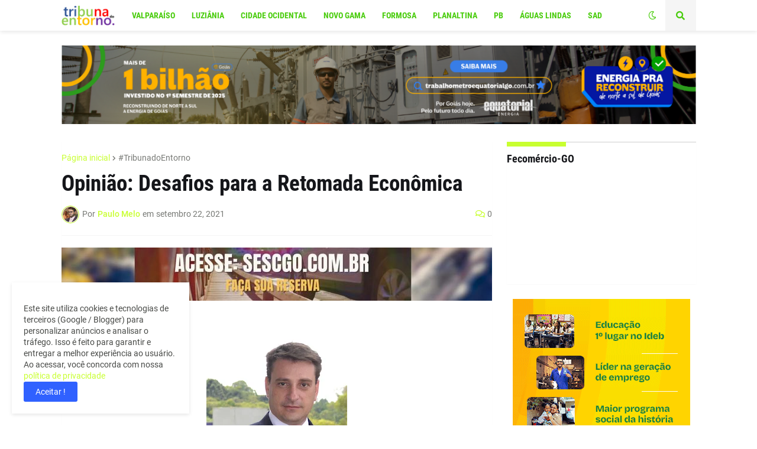

--- FILE ---
content_type: text/html; charset=UTF-8
request_url: https://www.tribunadoentorno.com.br/2021/09/opiniao-desafios-para-retomada-economica.html
body_size: 46050
content:
<!DOCTYPE html>
<html class='ltr' dir='ltr' lang='pt_br' xmlns='http://www.w3.org/1999/xhtml' xmlns:b='http://www.google.com/2005/gml/b' xmlns:data='http://www.google.com/2005/gml/data' xmlns:expr='http://www.google.com/2005/gml/expr'>
<head>
<meta content='text/html; charset=UTF-8' http-equiv='Content-Type'/>
<meta content='width=device-width, initial-scale=1, minimum-scale=1, maximum-scale=1, user-scalable=yes' name='viewport'/>
<title>Opinião: Desafios para a Retomada Econômica</title>
<link href='//fonts.gstatic.com' rel='dns-prefetch'/>
<link href='//dnjs.cloudflare.com' rel='dns-prefetch'/>
<link href='//1.bp.blogspot.com' rel='dns-prefetch'/>
<link href='//2.bp.blogspot.com' rel='dns-prefetch'/>
<link href='//3.bp.blogspot.com' rel='dns-prefetch'/>
<link href='//4.bp.blogspot.com' rel='dns-prefetch'/>
<link href='//www.blogger.com' rel='dns-prefetch'/>
<meta content='blogger' name='generator'/>
<link href='https://www.tribunadoentorno.com.br/favicon.ico' rel='icon' type='image/x-icon'/>
<meta content='#c8ff30' name='theme-color'/>
<link href='https://www.tribunadoentorno.com.br/2021/09/opiniao-desafios-para-retomada-economica.html' rel='canonical'/>
<meta content='Lucas Dezordi* A divulgação do Produto Interno Bruto (PIB) do segundo trimestre mostrou uma leve retração da atividade produtiva de 0,1% em ...' name='description'/>
<link href='https://blogger.googleusercontent.com/img/b/R29vZ2xl/AVvXsEibmSVGRwjWbUrKwzZb4inSCjxK3oGBuCQFkHop1u4l0UehICxm2I6j7raXti06HPPJZDPtN2yBC9W41eH3PMiRxgzYJk72j2ys2OJW66jzy3o27qjTX5VT9tkrLMh8fM3Ew3HD2lDNfFA/w1600/Lucas-Dezordi.jpg' rel='image_src'/>
<!-- Metadata for Open Graph protocol. See http://ogp.me/. -->
<meta content='pt_br' property='og:locale'/>
<meta content='article' property='og:type'/>
<meta content='Opinião: Desafios para a Retomada Econômica' property='og:title'/>
<meta content='https://www.tribunadoentorno.com.br/2021/09/opiniao-desafios-para-retomada-economica.html' property='og:url'/>
<meta content='Lucas Dezordi* A divulgação do Produto Interno Bruto (PIB) do segundo trimestre mostrou uma leve retração da atividade produtiva de 0,1% em ...' property='og:description'/>
<meta content='Tribuna do Entorno' property='og:site_name'/>
<meta content='https://blogger.googleusercontent.com/img/b/R29vZ2xl/AVvXsEibmSVGRwjWbUrKwzZb4inSCjxK3oGBuCQFkHop1u4l0UehICxm2I6j7raXti06HPPJZDPtN2yBC9W41eH3PMiRxgzYJk72j2ys2OJW66jzy3o27qjTX5VT9tkrLMh8fM3Ew3HD2lDNfFA/w1600/Lucas-Dezordi.jpg' property='og:image'/>
<meta content='https://blogger.googleusercontent.com/img/b/R29vZ2xl/AVvXsEibmSVGRwjWbUrKwzZb4inSCjxK3oGBuCQFkHop1u4l0UehICxm2I6j7raXti06HPPJZDPtN2yBC9W41eH3PMiRxgzYJk72j2ys2OJW66jzy3o27qjTX5VT9tkrLMh8fM3Ew3HD2lDNfFA/w1600/Lucas-Dezordi.jpg' name='twitter:image'/>
<meta content='summary_large_image' name='twitter:card'/>
<meta content='Opinião: Desafios para a Retomada Econômica' name='twitter:title'/>
<meta content='https://www.tribunadoentorno.com.br/2021/09/opiniao-desafios-para-retomada-economica.html' name='twitter:domain'/>
<meta content='Lucas Dezordi* A divulgação do Produto Interno Bruto (PIB) do segundo trimestre mostrou uma leve retração da atividade produtiva de 0,1% em ...' name='twitter:description'/>
<link rel="alternate" type="application/atom+xml" title="Tribuna do Entorno - Atom" href="https://www.tribunadoentorno.com.br/feeds/posts/default" />
<link rel="alternate" type="application/rss+xml" title="Tribuna do Entorno - RSS" href="https://www.tribunadoentorno.com.br/feeds/posts/default?alt=rss" />
<link rel="service.post" type="application/atom+xml" title="Tribuna do Entorno - Atom" href="https://www.blogger.com/feeds/877671505872191367/posts/default" />

<link rel="alternate" type="application/atom+xml" title="Tribuna do Entorno - Atom" href="https://www.tribunadoentorno.com.br/feeds/5715820214092641158/comments/default" />
<!-- Font Awesome Free 5.15.1 -->
<link href='https://cdnjs.cloudflare.com/ajax/libs/font-awesome/5.15.1/css/fontawesome.min.css' rel='stylesheet'/>
<!-- Theme CSS Style -->
<style id='page-skin-1' type='text/css'><!--
/* -----------------------------------------------
Blogger Template Style
Name       : Foxify
Version    : 1.0
Author     : Templateify
Author Url : https://www.templateify.com
----------------------------------------------- */
/*-- Google Fonts --*/
@font-face{font-family:'Roboto';font-style:italic;font-weight:400;src:url(https://fonts.gstatic.com/s/roboto/v20/KFOkCnqEu92Fr1Mu51xFIzIFKw.woff2) format("woff2");unicode-range:U+0460-052F,U+1C80-1C88,U+20B4,U+2DE0-2DFF,U+A640-A69F,U+FE2E-FE2F}
@font-face{font-family:'Roboto';font-style:italic;font-weight:400;src:url(https://fonts.gstatic.com/s/roboto/v20/KFOkCnqEu92Fr1Mu51xMIzIFKw.woff2) format("woff2");unicode-range:U+0400-045F,U+0490-0491,U+04B0-04B1,U+2116}
@font-face{font-family:'Roboto';font-style:italic;font-weight:400;src:url(https://fonts.gstatic.com/s/roboto/v20/KFOkCnqEu92Fr1Mu51xEIzIFKw.woff2) format("woff2");unicode-range:U+1F00-1FFF}
@font-face{font-family:'Roboto';font-style:italic;font-weight:400;src:url(https://fonts.gstatic.com/s/roboto/v20/KFOkCnqEu92Fr1Mu51xLIzIFKw.woff2) format("woff2");unicode-range:U+0370-03FF}
@font-face{font-family:'Roboto';font-style:italic;font-weight:400;src:url(https://fonts.gstatic.com/s/roboto/v20/KFOkCnqEu92Fr1Mu51xHIzIFKw.woff2) format("woff2");unicode-range:U+0102-0103,U+0110-0111,U+0128-0129,U+0168-0169,U+01A0-01A1,U+01AF-01B0,U+1EA0-1EF9,U+20AB}
@font-face{font-family:'Roboto';font-style:italic;font-weight:400;src:url(https://fonts.gstatic.com/s/roboto/v20/KFOkCnqEu92Fr1Mu51xGIzIFKw.woff2) format("woff2");unicode-range:U+0100-024F,U+0259,U+1E00-1EFF,U+2020,U+20A0-20AB,U+20AD-20CF,U+2113,U+2C60-2C7F,U+A720-A7FF}
@font-face{font-family:'Roboto';font-style:italic;font-weight:400;src:url(https://fonts.gstatic.com/s/roboto/v20/KFOkCnqEu92Fr1Mu51xIIzI.woff2) format("woff2");unicode-range:U+0000-00FF,U+0131,U+0152-0153,U+02BB-02BC,U+02C6,U+02DA,U+02DC,U+2000-206F,U+2074,U+20AC,U+2122,U+2191,U+2193,U+2212,U+2215,U+FEFF,U+FFFD}
@font-face{font-family:'Roboto';font-style:italic;font-weight:500;src:url(https://fonts.gstatic.com/s/roboto/v20/KFOjCnqEu92Fr1Mu51S7ACc3CsTKlA.woff2) format("woff2");unicode-range:U+0460-052F,U+1C80-1C88,U+20B4,U+2DE0-2DFF,U+A640-A69F,U+FE2E-FE2F}
@font-face{font-family:'Roboto';font-style:italic;font-weight:500;src:url(https://fonts.gstatic.com/s/roboto/v20/KFOjCnqEu92Fr1Mu51S7ACc-CsTKlA.woff2) format("woff2");unicode-range:U+0400-045F,U+0490-0491,U+04B0-04B1,U+2116}
@font-face{font-family:'Roboto';font-style:italic;font-weight:500;src:url(https://fonts.gstatic.com/s/roboto/v20/KFOjCnqEu92Fr1Mu51S7ACc2CsTKlA.woff2) format("woff2");unicode-range:U+1F00-1FFF}
@font-face{font-family:'Roboto';font-style:italic;font-weight:500;src:url(https://fonts.gstatic.com/s/roboto/v20/KFOjCnqEu92Fr1Mu51S7ACc5CsTKlA.woff2) format("woff2");unicode-range:U+0370-03FF}
@font-face{font-family:'Roboto';font-style:italic;font-weight:500;src:url(https://fonts.gstatic.com/s/roboto/v20/KFOjCnqEu92Fr1Mu51S7ACc1CsTKlA.woff2) format("woff2");unicode-range:U+0102-0103,U+0110-0111,U+0128-0129,U+0168-0169,U+01A0-01A1,U+01AF-01B0,U+1EA0-1EF9,U+20AB}
@font-face{font-family:'Roboto';font-style:italic;font-weight:500;src:url(https://fonts.gstatic.com/s/roboto/v20/KFOjCnqEu92Fr1Mu51S7ACc0CsTKlA.woff2) format("woff2");unicode-range:U+0100-024F,U+0259,U+1E00-1EFF,U+2020,U+20A0-20AB,U+20AD-20CF,U+2113,U+2C60-2C7F,U+A720-A7FF}
@font-face{font-family:'Roboto';font-style:italic;font-weight:500;src:url(https://fonts.gstatic.com/s/roboto/v20/KFOjCnqEu92Fr1Mu51S7ACc6CsQ.woff2) format("woff2");unicode-range:U+0000-00FF,U+0131,U+0152-0153,U+02BB-02BC,U+02C6,U+02DA,U+02DC,U+2000-206F,U+2074,U+20AC,U+2122,U+2191,U+2193,U+2212,U+2215,U+FEFF,U+FFFD}
@font-face{font-family:'Roboto';font-style:italic;font-weight:700;src:url(https://fonts.gstatic.com/s/roboto/v20/KFOjCnqEu92Fr1Mu51TzBic3CsTKlA.woff2) format("woff2");unicode-range:U+0460-052F,U+1C80-1C88,U+20B4,U+2DE0-2DFF,U+A640-A69F,U+FE2E-FE2F}
@font-face{font-family:'Roboto';font-style:italic;font-weight:700;src:url(https://fonts.gstatic.com/s/roboto/v20/KFOjCnqEu92Fr1Mu51TzBic-CsTKlA.woff2) format("woff2");unicode-range:U+0400-045F,U+0490-0491,U+04B0-04B1,U+2116}
@font-face{font-family:'Roboto';font-style:italic;font-weight:700;src:url(https://fonts.gstatic.com/s/roboto/v20/KFOjCnqEu92Fr1Mu51TzBic2CsTKlA.woff2) format("woff2");unicode-range:U+1F00-1FFF}
@font-face{font-family:'Roboto';font-style:italic;font-weight:700;src:url(https://fonts.gstatic.com/s/roboto/v20/KFOjCnqEu92Fr1Mu51TzBic5CsTKlA.woff2) format("woff2");unicode-range:U+0370-03FF}
@font-face{font-family:'Roboto';font-style:italic;font-weight:700;src:url(https://fonts.gstatic.com/s/roboto/v20/KFOjCnqEu92Fr1Mu51TzBic1CsTKlA.woff2) format("woff2");unicode-range:U+0102-0103,U+0110-0111,U+0128-0129,U+0168-0169,U+01A0-01A1,U+01AF-01B0,U+1EA0-1EF9,U+20AB}
@font-face{font-family:'Roboto';font-style:italic;font-weight:700;src:url(https://fonts.gstatic.com/s/roboto/v20/KFOjCnqEu92Fr1Mu51TzBic0CsTKlA.woff2) format("woff2");unicode-range:U+0100-024F,U+0259,U+1E00-1EFF,U+2020,U+20A0-20AB,U+20AD-20CF,U+2113,U+2C60-2C7F,U+A720-A7FF}
@font-face{font-family:'Roboto';font-style:italic;font-weight:700;src:url(https://fonts.gstatic.com/s/roboto/v20/KFOjCnqEu92Fr1Mu51TzBic6CsQ.woff2) format("woff2");unicode-range:U+0000-00FF,U+0131,U+0152-0153,U+02BB-02BC,U+02C6,U+02DA,U+02DC,U+2000-206F,U+2074,U+20AC,U+2122,U+2191,U+2193,U+2212,U+2215,U+FEFF,U+FFFD}
@font-face{font-family:'Roboto';font-style:normal;font-weight:400;src:url(https://fonts.gstatic.com/s/roboto/v20/KFOmCnqEu92Fr1Mu72xKOzY.woff2) format("woff2");unicode-range:U+0460-052F,U+1C80-1C88,U+20B4,U+2DE0-2DFF,U+A640-A69F,U+FE2E-FE2F}
@font-face{font-family:'Roboto';font-style:normal;font-weight:400;src:url(https://fonts.gstatic.com/s/roboto/v20/KFOmCnqEu92Fr1Mu5mxKOzY.woff2) format("woff2");unicode-range:U+0400-045F,U+0490-0491,U+04B0-04B1,U+2116}
@font-face{font-family:'Roboto';font-style:normal;font-weight:400;src:url(https://fonts.gstatic.com/s/roboto/v20/KFOmCnqEu92Fr1Mu7mxKOzY.woff2) format("woff2");unicode-range:U+1F00-1FFF}
@font-face{font-family:'Roboto';font-style:normal;font-weight:400;src:url(https://fonts.gstatic.com/s/roboto/v20/KFOmCnqEu92Fr1Mu4WxKOzY.woff2) format("woff2");unicode-range:U+0370-03FF}
@font-face{font-family:'Roboto';font-style:normal;font-weight:400;src:url(https://fonts.gstatic.com/s/roboto/v20/KFOmCnqEu92Fr1Mu7WxKOzY.woff2) format("woff2");unicode-range:U+0102-0103,U+0110-0111,U+0128-0129,U+0168-0169,U+01A0-01A1,U+01AF-01B0,U+1EA0-1EF9,U+20AB}
@font-face{font-family:'Roboto';font-style:normal;font-weight:400;src:url(https://fonts.gstatic.com/s/roboto/v20/KFOmCnqEu92Fr1Mu7GxKOzY.woff2) format("woff2");unicode-range:U+0100-024F,U+0259,U+1E00-1EFF,U+2020,U+20A0-20AB,U+20AD-20CF,U+2113,U+2C60-2C7F,U+A720-A7FF}
@font-face{font-family:'Roboto';font-style:normal;font-weight:400;src:url(https://fonts.gstatic.com/s/roboto/v20/KFOmCnqEu92Fr1Mu4mxK.woff2) format("woff2");unicode-range:U+0000-00FF,U+0131,U+0152-0153,U+02BB-02BC,U+02C6,U+02DA,U+02DC,U+2000-206F,U+2074,U+20AC,U+2122,U+2191,U+2193,U+2212,U+2215,U+FEFF,U+FFFD}
@font-face{font-family:'Roboto';font-style:normal;font-weight:500;src:url(https://fonts.gstatic.com/s/roboto/v20/KFOlCnqEu92Fr1MmEU9fCRc4EsA.woff2) format("woff2");unicode-range:U+0460-052F,U+1C80-1C88,U+20B4,U+2DE0-2DFF,U+A640-A69F,U+FE2E-FE2F}
@font-face{font-family:'Roboto';font-style:normal;font-weight:500;src:url(https://fonts.gstatic.com/s/roboto/v20/KFOlCnqEu92Fr1MmEU9fABc4EsA.woff2) format("woff2");unicode-range:U+0400-045F,U+0490-0491,U+04B0-04B1,U+2116}
@font-face{font-family:'Roboto';font-style:normal;font-weight:500;src:url(https://fonts.gstatic.com/s/roboto/v20/KFOlCnqEu92Fr1MmEU9fCBc4EsA.woff2) format("woff2");unicode-range:U+1F00-1FFF}
@font-face{font-family:'Roboto';font-style:normal;font-weight:500;src:url(https://fonts.gstatic.com/s/roboto/v20/KFOlCnqEu92Fr1MmEU9fBxc4EsA.woff2) format("woff2");unicode-range:U+0370-03FF}
@font-face{font-family:'Roboto';font-style:normal;font-weight:500;src:url(https://fonts.gstatic.com/s/roboto/v20/KFOlCnqEu92Fr1MmEU9fCxc4EsA.woff2) format("woff2");unicode-range:U+0102-0103,U+0110-0111,U+0128-0129,U+0168-0169,U+01A0-01A1,U+01AF-01B0,U+1EA0-1EF9,U+20AB}
@font-face{font-family:'Roboto';font-style:normal;font-weight:500;src:url(https://fonts.gstatic.com/s/roboto/v20/KFOlCnqEu92Fr1MmEU9fChc4EsA.woff2) format("woff2");unicode-range:U+0100-024F,U+0259,U+1E00-1EFF,U+2020,U+20A0-20AB,U+20AD-20CF,U+2113,U+2C60-2C7F,U+A720-A7FF}
@font-face{font-family:'Roboto';font-style:normal;font-weight:500;src:url(https://fonts.gstatic.com/s/roboto/v20/KFOlCnqEu92Fr1MmEU9fBBc4.woff2) format("woff2");unicode-range:U+0000-00FF,U+0131,U+0152-0153,U+02BB-02BC,U+02C6,U+02DA,U+02DC,U+2000-206F,U+2074,U+20AC,U+2122,U+2191,U+2193,U+2212,U+2215,U+FEFF,U+FFFD}
@font-face{font-family:'Roboto';font-style:normal;font-weight:700;src:url(https://fonts.gstatic.com/s/roboto/v20/KFOlCnqEu92Fr1MmWUlfCRc4EsA.woff2) format("woff2");unicode-range:U+0460-052F,U+1C80-1C88,U+20B4,U+2DE0-2DFF,U+A640-A69F,U+FE2E-FE2F}
@font-face{font-family:'Roboto';font-style:normal;font-weight:700;src:url(https://fonts.gstatic.com/s/roboto/v20/KFOlCnqEu92Fr1MmWUlfABc4EsA.woff2) format("woff2");unicode-range:U+0400-045F,U+0490-0491,U+04B0-04B1,U+2116}
@font-face{font-family:'Roboto';font-style:normal;font-weight:700;src:url(https://fonts.gstatic.com/s/roboto/v20/KFOlCnqEu92Fr1MmWUlfCBc4EsA.woff2) format("woff2");unicode-range:U+1F00-1FFF}
@font-face{font-family:'Roboto';font-style:normal;font-weight:700;src:url(https://fonts.gstatic.com/s/roboto/v20/KFOlCnqEu92Fr1MmWUlfBxc4EsA.woff2) format("woff2");unicode-range:U+0370-03FF}
@font-face{font-family:'Roboto';font-style:normal;font-weight:700;src:url(https://fonts.gstatic.com/s/roboto/v20/KFOlCnqEu92Fr1MmWUlfCxc4EsA.woff2) format("woff2");unicode-range:U+0102-0103,U+0110-0111,U+0128-0129,U+0168-0169,U+01A0-01A1,U+01AF-01B0,U+1EA0-1EF9,U+20AB}
@font-face{font-family:'Roboto';font-style:normal;font-weight:700;src:url(https://fonts.gstatic.com/s/roboto/v20/KFOlCnqEu92Fr1MmWUlfChc4EsA.woff2) format("woff2");unicode-range:U+0100-024F,U+0259,U+1E00-1EFF,U+2020,U+20A0-20AB,U+20AD-20CF,U+2113,U+2C60-2C7F,U+A720-A7FF}
@font-face{font-family:'Roboto';font-style:normal;font-weight:700;src:url(https://fonts.gstatic.com/s/roboto/v20/KFOlCnqEu92Fr1MmWUlfBBc4.woff2) format("woff2");unicode-range:U+0000-00FF,U+0131,U+0152-0153,U+02BB-02BC,U+02C6,U+02DA,U+02DC,U+2000-206F,U+2074,U+20AC,U+2122,U+2191,U+2193,U+2212,U+2215,U+FEFF,U+FFFD}
@font-face{font-family:'Roboto Condensed';font-style:italic;font-weight:400;font-display:swap;src:url(https://fonts.gstatic.com/s/robotocondensed/v19/ieVj2ZhZI2eCN5jzbjEETS9weq8-19eLAgM9UvI.woff2) format("woff2");unicode-range:U+0460-052F,U+1C80-1C88,U+20B4,U+2DE0-2DFF,U+A640-A69F,U+FE2E-FE2F}
@font-face{font-family:'Roboto Condensed';font-style:italic;font-weight:400;font-display:swap;src:url(https://fonts.gstatic.com/s/robotocondensed/v19/ieVj2ZhZI2eCN5jzbjEETS9weq8-19eLCwM9UvI.woff2) format("woff2");unicode-range:U+0400-045F,U+0490-0491,U+04B0-04B1,U+2116}
@font-face{font-family:'Roboto Condensed';font-style:italic;font-weight:400;font-display:swap;src:url(https://fonts.gstatic.com/s/robotocondensed/v19/ieVj2ZhZI2eCN5jzbjEETS9weq8-19eLAwM9UvI.woff2) format("woff2");unicode-range:U+1F00-1FFF}
@font-face{font-family:'Roboto Condensed';font-style:italic;font-weight:400;font-display:swap;src:url(https://fonts.gstatic.com/s/robotocondensed/v19/ieVj2ZhZI2eCN5jzbjEETS9weq8-19eLDAM9UvI.woff2) format("woff2");unicode-range:U+0370-03FF}
@font-face{font-family:'Roboto Condensed';font-style:italic;font-weight:400;font-display:swap;src:url(https://fonts.gstatic.com/s/robotocondensed/v19/ieVj2ZhZI2eCN5jzbjEETS9weq8-19eLAAM9UvI.woff2) format("woff2");unicode-range:U+0102-0103,U+0110-0111,U+0128-0129,U+0168-0169,U+01A0-01A1,U+01AF-01B0,U+1EA0-1EF9,U+20AB}
@font-face{font-family:'Roboto Condensed';font-style:italic;font-weight:400;font-display:swap;src:url(https://fonts.gstatic.com/s/robotocondensed/v19/ieVj2ZhZI2eCN5jzbjEETS9weq8-19eLAQM9UvI.woff2) format("woff2");unicode-range:U+0100-024F,U+0259,U+1E00-1EFF,U+2020,U+20A0-20AB,U+20AD-20CF,U+2113,U+2C60-2C7F,U+A720-A7FF}
@font-face{font-family:'Roboto Condensed';font-style:italic;font-weight:400;font-display:swap;src:url(https://fonts.gstatic.com/s/robotocondensed/v19/ieVj2ZhZI2eCN5jzbjEETS9weq8-19eLDwM9.woff2) format("woff2");unicode-range:U+0000-00FF,U+0131,U+0152-0153,U+02BB-02BC,U+02C6,U+02DA,U+02DC,U+2000-206F,U+2074,U+20AC,U+2122,U+2191,U+2193,U+2212,U+2215,U+FEFF,U+FFFD}
@font-face{font-family:'Roboto Condensed';font-style:italic;font-weight:700;font-display:swap;src:url(https://fonts.gstatic.com/s/robotocondensed/v19/ieVg2ZhZI2eCN5jzbjEETS9weq8-19eDtCYoYNNZQyQ.woff2) format("woff2");unicode-range:U+0460-052F,U+1C80-1C88,U+20B4,U+2DE0-2DFF,U+A640-A69F,U+FE2E-FE2F}
@font-face{font-family:'Roboto Condensed';font-style:italic;font-weight:700;font-display:swap;src:url(https://fonts.gstatic.com/s/robotocondensed/v19/ieVg2ZhZI2eCN5jzbjEETS9weq8-19eDtCYoadNZQyQ.woff2) format("woff2");unicode-range:U+0400-045F,U+0490-0491,U+04B0-04B1,U+2116}
@font-face{font-family:'Roboto Condensed';font-style:italic;font-weight:700;font-display:swap;src:url(https://fonts.gstatic.com/s/robotocondensed/v19/ieVg2ZhZI2eCN5jzbjEETS9weq8-19eDtCYoYdNZQyQ.woff2) format("woff2");unicode-range:U+1F00-1FFF}
@font-face{font-family:'Roboto Condensed';font-style:italic;font-weight:700;font-display:swap;src:url(https://fonts.gstatic.com/s/robotocondensed/v19/ieVg2ZhZI2eCN5jzbjEETS9weq8-19eDtCYobtNZQyQ.woff2) format("woff2");unicode-range:U+0370-03FF}
@font-face{font-family:'Roboto Condensed';font-style:italic;font-weight:700;font-display:swap;src:url(https://fonts.gstatic.com/s/robotocondensed/v19/ieVg2ZhZI2eCN5jzbjEETS9weq8-19eDtCYoYtNZQyQ.woff2) format("woff2");unicode-range:U+0102-0103,U+0110-0111,U+0128-0129,U+0168-0169,U+01A0-01A1,U+01AF-01B0,U+1EA0-1EF9,U+20AB}
@font-face{font-family:'Roboto Condensed';font-style:italic;font-weight:700;font-display:swap;src:url(https://fonts.gstatic.com/s/robotocondensed/v19/ieVg2ZhZI2eCN5jzbjEETS9weq8-19eDtCYoY9NZQyQ.woff2) format("woff2");unicode-range:U+0100-024F,U+0259,U+1E00-1EFF,U+2020,U+20A0-20AB,U+20AD-20CF,U+2113,U+2C60-2C7F,U+A720-A7FF}
@font-face{font-family:'Roboto Condensed';font-style:italic;font-weight:700;font-display:swap;src:url(https://fonts.gstatic.com/s/robotocondensed/v19/ieVg2ZhZI2eCN5jzbjEETS9weq8-19eDtCYobdNZ.woff2) format("woff2");unicode-range:U+0000-00FF,U+0131,U+0152-0153,U+02BB-02BC,U+02C6,U+02DA,U+02DC,U+2000-206F,U+2074,U+20AC,U+2122,U+2191,U+2193,U+2212,U+2215,U+FEFF,U+FFFD}
@font-face{font-family:'Roboto Condensed';font-style:normal;font-weight:400;font-display:swap;src:url(https://fonts.gstatic.com/s/robotocondensed/v19/ieVl2ZhZI2eCN5jzbjEETS9weq8-19-7DRs5.woff2) format("woff2");unicode-range:U+0460-052F,U+1C80-1C88,U+20B4,U+2DE0-2DFF,U+A640-A69F,U+FE2E-FE2F}
@font-face{font-family:'Roboto Condensed';font-style:normal;font-weight:400;font-display:swap;src:url(https://fonts.gstatic.com/s/robotocondensed/v19/ieVl2ZhZI2eCN5jzbjEETS9weq8-19a7DRs5.woff2) format("woff2");unicode-range:U+0400-045F,U+0490-0491,U+04B0-04B1,U+2116}
@font-face{font-family:'Roboto Condensed';font-style:normal;font-weight:400;font-display:swap;src:url(https://fonts.gstatic.com/s/robotocondensed/v19/ieVl2ZhZI2eCN5jzbjEETS9weq8-1967DRs5.woff2) format("woff2");unicode-range:U+1F00-1FFF}
@font-face{font-family:'Roboto Condensed';font-style:normal;font-weight:400;font-display:swap;src:url(https://fonts.gstatic.com/s/robotocondensed/v19/ieVl2ZhZI2eCN5jzbjEETS9weq8-19G7DRs5.woff2) format("woff2");unicode-range:U+0370-03FF}
@font-face{font-family:'Roboto Condensed';font-style:normal;font-weight:400;font-display:swap;src:url(https://fonts.gstatic.com/s/robotocondensed/v19/ieVl2ZhZI2eCN5jzbjEETS9weq8-1927DRs5.woff2) format("woff2");unicode-range:U+0102-0103,U+0110-0111,U+0128-0129,U+0168-0169,U+01A0-01A1,U+01AF-01B0,U+1EA0-1EF9,U+20AB}
@font-face{font-family:'Roboto Condensed';font-style:normal;font-weight:400;font-display:swap;src:url(https://fonts.gstatic.com/s/robotocondensed/v19/ieVl2ZhZI2eCN5jzbjEETS9weq8-19y7DRs5.woff2) format("woff2");unicode-range:U+0100-024F,U+0259,U+1E00-1EFF,U+2020,U+20A0-20AB,U+20AD-20CF,U+2113,U+2C60-2C7F,U+A720-A7FF}
@font-face{font-family:'Roboto Condensed';font-style:normal;font-weight:400;font-display:swap;src:url(https://fonts.gstatic.com/s/robotocondensed/v19/ieVl2ZhZI2eCN5jzbjEETS9weq8-19K7DQ.woff2) format("woff2");unicode-range:U+0000-00FF,U+0131,U+0152-0153,U+02BB-02BC,U+02C6,U+02DA,U+02DC,U+2000-206F,U+2074,U+20AC,U+2122,U+2191,U+2193,U+2212,U+2215,U+FEFF,U+FFFD}
@font-face{font-family:'Roboto Condensed';font-style:normal;font-weight:700;font-display:swap;src:url(https://fonts.gstatic.com/s/robotocondensed/v19/ieVi2ZhZI2eCN5jzbjEETS9weq8-32meGCkYb8td.woff2) format("woff2");unicode-range:U+0460-052F,U+1C80-1C88,U+20B4,U+2DE0-2DFF,U+A640-A69F,U+FE2E-FE2F}
@font-face{font-family:'Roboto Condensed';font-style:normal;font-weight:700;font-display:swap;src:url(https://fonts.gstatic.com/s/robotocondensed/v19/ieVi2ZhZI2eCN5jzbjEETS9weq8-32meGCAYb8td.woff2) format("woff2");unicode-range:U+0400-045F,U+0490-0491,U+04B0-04B1,U+2116}
@font-face{font-family:'Roboto Condensed';font-style:normal;font-weight:700;font-display:swap;src:url(https://fonts.gstatic.com/s/robotocondensed/v19/ieVi2ZhZI2eCN5jzbjEETS9weq8-32meGCgYb8td.woff2) format("woff2");unicode-range:U+1F00-1FFF}
@font-face{font-family:'Roboto Condensed';font-style:normal;font-weight:700;font-display:swap;src:url(https://fonts.gstatic.com/s/robotocondensed/v19/ieVi2ZhZI2eCN5jzbjEETS9weq8-32meGCcYb8td.woff2) format("woff2");unicode-range:U+0370-03FF}
@font-face{font-family:'Roboto Condensed';font-style:normal;font-weight:700;font-display:swap;src:url(https://fonts.gstatic.com/s/robotocondensed/v19/ieVi2ZhZI2eCN5jzbjEETS9weq8-32meGCsYb8td.woff2) format("woff2");unicode-range:U+0102-0103,U+0110-0111,U+0128-0129,U+0168-0169,U+01A0-01A1,U+01AF-01B0,U+1EA0-1EF9,U+20AB}
@font-face{font-family:'Roboto Condensed';font-style:normal;font-weight:700;font-display:swap;src:url(https://fonts.gstatic.com/s/robotocondensed/v19/ieVi2ZhZI2eCN5jzbjEETS9weq8-32meGCoYb8td.woff2) format("woff2");unicode-range:U+0100-024F,U+0259,U+1E00-1EFF,U+2020,U+20A0-20AB,U+20AD-20CF,U+2113,U+2C60-2C7F,U+A720-A7FF}
@font-face{font-family:'Roboto Condensed';font-style:normal;font-weight:700;font-display:swap;src:url(https://fonts.gstatic.com/s/robotocondensed/v19/ieVi2ZhZI2eCN5jzbjEETS9weq8-32meGCQYbw.woff2) format("woff2");unicode-range:U+0000-00FF,U+0131,U+0152-0153,U+02BB-02BC,U+02C6,U+02DA,U+02DC,U+2000-206F,U+2074,U+20AC,U+2122,U+2191,U+2193,U+2212,U+2215,U+FEFF,U+FFFD}
/*-- Font Awesome Free 5.15.1 --*/
@font-face{font-family:"Font Awesome 5 Brands";font-display:swap;font-style:normal;font-weight:400;font-display:block;src:url(https://cdnjs.cloudflare.com/ajax/libs/font-awesome/5.15.1/webfonts/fa-brands-400.eot);src:url(https://cdnjs.cloudflare.com/ajax/libs/font-awesome/5.15.1/webfonts/fa-brands-400.eot?#iefix) format("embedded-opentype"),url(https://cdnjs.cloudflare.com/ajax/libs/font-awesome/5.15.1/webfonts/fa-brands-400.woff2) format("woff2"),url(https://cdnjs.cloudflare.com/ajax/libs/font-awesome/5.15.1/webfonts/fa-brands-400.woff) format("woff"),url(https://cdnjs.cloudflare.com/ajax/libs/font-awesome/5.15.1/webfonts/fa-brands-400.ttf) format("truetype"),url(https://cdnjs.cloudflare.com/ajax/libs/font-awesome/5.15.1/webfonts/fa-brands-400.svg#fontawesome) format("svg")}.fab{font-family:"Font Awesome 5 Brands";font-weight:400}
@font-face{font-family:"Font Awesome 5 Free";font-display:swap;font-style:normal;font-weight:400;font-display:block;src:url(https://cdnjs.cloudflare.com/ajax/libs/font-awesome/5.15.1/webfonts/fa-regular-400.eot);src:url(https://cdnjs.cloudflare.com/ajax/libs/font-awesome/5.15.1/webfonts/fa-regular-400.eot?#iefix) format("embedded-opentype"),url(https://cdnjs.cloudflare.com/ajax/libs/font-awesome/5.15.1/webfonts/fa-regular-400.woff2) format("woff2"),url(https://cdnjs.cloudflare.com/ajax/libs/font-awesome/5.15.1/webfonts/fa-regular-400.woff) format("woff"),url(https://cdnjs.cloudflare.com/ajax/libs/font-awesome/5.15.1/webfonts/fa-regular-400.ttf) format("truetype"),url(https://cdnjs.cloudflare.com/ajax/libs/font-awesome/5.15.1/webfonts/fa-regular-400.svg#fontawesome) format("svg")}.far{font-family:"Font Awesome 5 Free";font-weight:400}
@font-face{font-family:"Font Awesome 5 Free";font-display:swap;font-style:normal;font-weight:900;font-display:block;src:url(https://cdnjs.cloudflare.com/ajax/libs/font-awesome/5.15.1/webfonts/fa-solid-900.eot);src:url(https://cdnjs.cloudflare.com/ajax/libs/font-awesome/5.15.1/webfonts/fa-solid-900.eot?#iefix) format("embedded-opentype"),url(https://cdnjs.cloudflare.com/ajax/libs/font-awesome/5.15.1/webfonts/fa-solid-900.woff2) format("woff2"),url(https://cdnjs.cloudflare.com/ajax/libs/font-awesome/5.15.1/webfonts/fa-solid-900.woff) format("woff"),url(https://cdnjs.cloudflare.com/ajax/libs/font-awesome/5.15.1/webfonts/fa-solid-900.ttf) format("truetype"),url(https://cdnjs.cloudflare.com/ajax/libs/font-awesome/5.15.1/webfonts/fa-solid-900.svg#fontawesome) format("svg")}.fa,.far,.fas{font-family:"Font Awesome 5 Free"}.fa,.fas{font-weight:900}
/*-- CSS Variables --*/
:root{
--body-font:'Roboto', Arial, sans-serif;
--menu-font:'Roboto Condensed', Arial, sans-serif;
--title-font:'Roboto Condensed', Arial, sans-serif;
--meta-font:'Roboto', Arial, sans-serif;
--text-font:'Roboto', Arial, sans-serif;
--body-bg-color:#FFFFFF;
--body-bg:#FFFFFF none repeat fixed top left;
--outer-bg:#FFFFFF;
--main-color:#c8ff30;
--title-color:#181a15;
--title-hover-color:#3061ff;
--meta-color:#787a76;
--text-color:#484a47;
--tag-bg:#c8ff30aa;
--topbar-bg:#000000;
--topbar-color:#FFFFFF;
--topbar-hover-color:#1c8ced;
--header-bg:#FFFFFF;
--header-color:#49cc0c;
--header-hover-color:#eaf2bd;
--submenu-bg:#ffffff;
--submenu-color:#15161A;
--submenu-hover-color:#3061ff;
--megamenu-bg:#FFFFFF;
--megamenu-color:#15161A;
--megamenu-hover-color:#3061ff;
--mobilemenu-bg:#ffffff;
--mobilemenu-color:#15161A;
--mobilemenu-hover-color:#3061ff;
--widget-title-color:#15161A;
--post-title-color:#15161A;
--post-title-hover-color:#3061ff;
--post-text-color:#181a15;
--footer-bg:#0c0c0c;
--footer-color:#fcfcfc;
--footer-hover-color:#0036b5;
--footer-text-color:#bababa;
--footerbar-bg:#000000;
--footerbar-color:#fcfcfc;
--footerbar-hover-color:#3061ff;
--cookie-bg:#FFFFFF;
--cookie-color:#47474A;
--button-bg:#3061ff;
--button-lite-bg:#3061ff10;
--button-color:#ffffff;
--button-hover-bg:#90b500;
--button-hover-color:#ffffff;
--border-color:rgba(155,155,155,0.1);
--border-radius:3px;
--widget-shadow:0 1px 2px rgba(0,0,0,0.025);
--avatar-shadow:0px 1px 4px rgba(0,0,0,0.05);
}
html.is-dark{
--body-bg-color:#2b2b2b;
--body-bg:#FFFFFF none repeat fixed top left;
--outer-bg:#181818;
--title-color:#f6f7f8;
--title-hover-color:#c8ff30;
--meta-color:#aaaaaa;
--text-color:#b4b6ba;
--topbar-bg:#181818;
--topbar-color:#c2c2c3;
--topbar-hover-color:#c8ff30;
--header-bg:#202020;
--header-color:#f6f7f8;
--header-hover-color:#c8ff30;
--submenu-bg:#242424;
--submenu-color:#f6f7f8;
--submenu-hover-color:#c8ff30;
--megamenu-bg:#242424;
--megamenu-color:#f6f7f8;
--megamenu-hover-color:#c8ff30;
--mobilemenu-bg:#181818;
--mobilemenu-color:#f6f7f8;
--mobilemenu-hover-color:#c8ff30;
--widget-title-color:#f6f7f8;
--post-title-color:#f6f7f8;
--post-title-hover-color:#c8ff30;
--post-text-color:b4b6ba;
--footer-bg:#202020;
--footer-color:#f6f7f8;
--footer-hover-color:#c8ff30;
--footer-text-color:#b4b6ba;
--footerbar-bg:#181818;
--footerbar-color:#f6f7f8;
--footerbar-hover-color:#c8ff30;
--cookie-bg: #242424;
--cookie-color: #b4b6ba;
--button-bg:#c8ff30;
--button-color:#ffffff;
--button-hover-bg:#90b500;
--button-hover-color:#ffffff;
--border-color:rgba(155,155,155,0.05);
}
html.rtl{
--body-font:'Tajawal',Arial,sans-serif;
--title-font:'Tajawal',Arial,sans-serif;
--meta-font:'Tajawal',Arial,sans-serif;
--text-font:'Tajawal',Arial,sans-serif;
}
/*-- Reset CSS --*/
#google_translate_element{clear:both}a,abbr,acronym,address,applet,b,big,blockquote,body,caption,center,cite,code,dd,del,dfn,div,dl,dt,em,fieldset,font,form,h1,h2,h3,h4,h5,h6,html,i,iframe,img,ins,kbd,label,legend,li,object,p,pre,q,s,samp,small,span,strike,strong,sub,sup,table,tbody,td,tfoot,th,thead,tr,tt,u,ul,var{padding:0;margin:0;border:0;outline:0;vertical-align:baseline;background:0 0;text-decoration:none}dl,ul{list-style-position:inside;list-style:none}ul li{list-style:none}caption{text-align:center}img{border:none;position:relative}a,a:visited{text-decoration:none}.clearfix{clear:both}.section,.widget,.widget ul{margin:0;padding:0}a{color:var(--main-color)}a img{border:0}abbr{text-decoration:none}.CSS_LIGHTBOX{z-index:999999!important}.CSS_LIGHTBOX_ATTRIBUTION_INDEX_CONTAINER .CSS_HCONT_CHILDREN_HOLDER>.CSS_LAYOUT_COMPONENT.CSS_HCONT_CHILD:first-child>.CSS_LAYOUT_COMPONENT{opacity:0}.separator a{text-decoration:none!important;clear:none!important;float:none!important;margin-left:0!important;margin-right:0!important}#Navbar1,#navbar-iframe,.feed-links,.home-link,.widget-item-control,a.quickedit{display:none!important}.center{display:table;margin:0 auto;position:relative}.widget>h2,.widget>h3{display:none}.widget iframe,.widget img{max-width:100%}button,input,select,textarea{font-family:var(--body-font);-webkit-appearance:none;-moz-appearance:none;appearance:none;outline:0;border-radius:0}
/*-- Style CSS --*/
*{box-sizing:border-box}
html{position:relative;word-break:break-word;word-wrap:break-word;text-rendering:optimizeLegibility;-webkit-font-smoothing:antialiased;-webkit-text-size-adjust:100%}
body{position:relative;background:var(--body-bg);background-color:var(--body-bg-color);font-family:var(--body-font);font-size:14px;color:var(--text-color);font-weight:400;font-style:normal;line-height:1.4em}
.rtl{direction:rtl}
h1,h2,h3,h4,h5,h6{font-family:var(--title-font);font-weight:700}
a,button,input{transition:all 0s ease}
#outer-wrapper{position:relative;overflow:hidden;width:100%;max-width:100%;background-color:var(--outer-bg);margin:0 auto;padding:0}
.is-boxed #outer-wrapper{width:1123px;max-width:100%;box-shadow:0 0 20px rgba(0,0,0,.1)}
.is-dark .is-boxed #outer-wrapper{box-shadow:0 0 20px rgba(0,0,0,.3)}
.container{position:relative}
.row-x1{width:1073px}
.row-x2{width:100%}
.flex-center{display:flex;justify-content:center}
#content-wrapper{position:relative;float:left;width:100%;overflow:hidden;padding:25px 0;margin:0}
#content-wrapper>.container{display:flex;justify-content:space-between}
.is-left #content-wrapper>.container,.rtl .is-right #content-wrapper>.container{flex-direction:row-reverse}
.rtl .is-left #content-wrapper>.container{flex-direction:row}
.theiaStickySidebar:after,.theiaStickySidebar:before{content:'';display:table;clear:both}
#main-wrapper{position:relative;width:calc(100% - 345px)}
.no-sidebar #main-wrapper{width:100%}
#sidebar-wrapper{position:relative;width:320px}
.no-sidebar #sidebar-wrapper{display:none}
.btn{position:relative;border:0;border-radius:var(--border-radius)}
.author-avatar-wrap,.comments .avatar-image-container,.entry-image-wrap{display:block;position:relative;overflow:hidden;background-color:rgba(155,155,155,.05);z-index:5;color:transparent!important}
.author-avatar,.entry-thumb{display:block;position:relative;width:100%;height:100%;background-size:cover;background-position:center center;background-repeat:no-repeat;z-index:1;opacity:0;transition:opacity .35s ease,filter 0s ease}
.author-avatar{background-size:100%;background-position:0 0}
.author-avatar.lazy-ify,.entry-thumb.lazy-ify{opacity:1}
.card-style:hover .entry-image-wrap .entry-thumb,.entry-image-wrap:hover .entry-thumb{filter:brightness(1.1)}
.entry-image-wrap.is-video:after{position:absolute;content:'\f04b';top:50%;right:50%;background-color:rgba(0,0,0,.5);width:34px;height:34px;font-family:'Font Awesome 5 Free';font-size:11px;color:#fff;font-weight:900;display:flex;align-items:center;justify-content:center;z-index:5;transform:translate(50%,-50%);box-sizing:border-box;padding:0 0 0 1px;margin:0;border:2px solid #fff;border-radius:50%;opacity:.9;transition:opacity .17s ease}
.card-style:hover .entry-image-wrap.is-video:after,.entry-image-wrap.is-video:hover:after{opacity:1}
.card-style .entry-image-wrap.is-video:after{top:15px;right:15px;transform:translate(0)}
.rtl .card-style .entry-image-wrap.is-video:after{left:15px;right:unset}
.entry-category{display:block;font-size:13px;color:var(--main-color);font-weight:500;text-transform:uppercase;margin:0 0 5px}
.entry-title{display:block;color:var(--post-title-color);font-weight:700;line-height:1.3em}
.entry-title a{display:block;color:var(--post-title-color)}
.entry-title a:hover{color:var(--post-title-hover-color)}
.entry-meta{display:flex;font-family:var(--meta-font);font-size:12px;color:var(--meta-color);font-weight:400;margin:4px 0 0}
.entry-meta .mi{display:flex}
.entry-meta .mi,.entry-meta .sp{margin:0 4px 0 0}
.rtl .entry-meta .mi,.rtl .entry-meta .sp{margin:0 0 0 4px}
.entry-meta .author-name{color:var(--main-color);font-weight:500}
.excerpt{font-family:var(--text-font);line-height:1.5em}
.before-mask:before{content:'';position:absolute;left:0;right:0;bottom:0;height:70%;background-image:linear-gradient(to bottom,rgba(0,0,0,0),rgba(0,0,0,.7));-webkit-backface-visibility:hidden;backface-visibility:hidden;z-index:2;opacity:1;margin:0;transition:opacity .25s ease}
.card-style{overflow:hidden}
.entry-info{position:absolute;left:0;bottom:0;width:100%;background:linear-gradient(to bottom,rgba(0,0,0,0) 10%,rgba(0,0,0,.5));overflow:hidden;z-index:10;display:flex;flex-direction:column;padding:15px}
.entry-info .entry-category{display:flex;width:-moz-fit-content;width:fit-content;height:18px;background-color:var(--tag-bg);font-size:11px;color:#fff;font-weight:400;align-items:center;padding:0 5px;margin:0 0 10px;border-radius:2px}
.entry-info .entry-title a{color:#fff;text-shadow:0 1px 2px rgba(0,0,0,.1)}
.entry-info .entry-meta{color:#c5c5c5;text-shadow:0 1px 2px rgba(0,0,0,.1)}
.entry-info .entry-meta .author-name{color:#e5e5e5}
.error-msg{display:flex;align-items:center;font-size:14px;color:var(--meta-color);padding:20px 0;font-weight:400}
.error-msg b{font-weight:600}
.loader{position:relative;width:100%;height:100%;overflow:hidden;display:flex;align-items:center;justify-content:center;margin:0}
.loader:after{content:'';display:block;width:30px;height:30px;box-sizing:border-box;margin:0;border:2px solid var(--border-color);border-left-color:var(--main-color);border-radius:100%;animation:spinner .65s infinite linear;transform-origin:center}
@-webkit-keyframes spinner{0%{-webkit-transform:rotate(0);transform:rotate(0)}
to{-webkit-transform:rotate(1turn);transform:rotate(1turn)}
}
@keyframes spinner{0%{-webkit-transform:rotate(0);transform:rotate(0)}
to{-webkit-transform:rotate(1turn);transform:rotate(1turn)}
}
.social a:before{display:inline-block;font-family:'Font Awesome 5 Brands';font-style:normal;font-weight:400}
.social .blogger a:before{content:'\f37d'}
.social .apple a:before{content:'\f179'}
.social .amazon a:before{content:'\f270'}
.social .microsoft a:before{content:'\f3ca'}
.social .facebook a:before{content:'\f09a'}
.social .facebook-f a:before{content:'\f39e'}
.social .twitter a:before{content:'\f099'}
.social .rss a:before{content:'\f09e';font-family:'Font Awesome 5 Free';font-weight:900}
.social .youtube a:before{content:'\f167'}
.social .skype a:before{content:'\f17e'}
.social .stumbleupon a:before{content:'\f1a4'}
.social .tumblr a:before{content:'\f173'}
.social .vk a:before{content:'\f189'}
.social .stack-overflow a:before{content:'\f16c'}
.social .github a:before{content:'\f09b'}
.social .linkedin a:before{content:'\f0e1'}
.social .dribbble a:before{content:'\f17d'}
.social .soundcloud a:before{content:'\f1be'}
.social .behance a:before{content:'\f1b4'}
.social .digg a:before{content:'\f1a6'}
.social .instagram a:before{content:'\f16d'}
.social .pinterest a:before{content:'\f0d2'}
.social .pinterest-p a:before{content:'\f231'}
.social .twitch a:before{content:'\f1e8'}
.social .delicious a:before{content:'\f1a5'}
.social .codepen a:before{content:'\f1cb'}
.social .flipboard a:before{content:'\f44d'}
.social .reddit a:before{content:'\f281'}
.social .whatsapp a:before{content:'\f232'}
.social .messenger a:before{content:'\f39f'}
.social .snapchat a:before{content:'\f2ac'}
.social .telegram a:before{content:'\f3fe'}
.social .steam a:before{content:'\f3f6'}
.social .discord a:before{content:'\f392'}
.social .quora a:before{content:'\f2c4'}
.social .tiktok a:before{content:'\e07b'}
.social .share a:before{content:'\f064';font-family:'Font Awesome 5 Free';font-weight:900}
.social .email a:before{content:'\f0e0';font-family:'Font Awesome 5 Free'}
.social .external-link a:before{content:'\f35d';font-family:'Font Awesome 5 Free';font-weight:900}
.social-bg .blogger a,.social-bg-hover .blogger a:hover{background-color:#ff5722}
.social-bg .apple a,.social-bg-hover .apple a:hover{background-color:#333}
.social-bg .amazon a,.social-bg-hover .amazon a:hover{background-color:#fe9800}
.social-bg .microsoft a,.social-bg-hover .microsoft a:hover{background-color:#0067b8}
.social-bg .facebook a,.social-bg .facebook-f a,.social-bg-hover .facebook a:hover,.social-bg-hover .facebook-f a:hover{background-color:#3b5999}
.social-bg .twitter a,.social-bg-hover .twitter a:hover{background-color:#00acee}
.social-bg .youtube a,.social-bg-hover .youtube a:hover{background-color:#f50000}
.social-bg .instagram a,.social-bg-hover .instagram a:hover{background:linear-gradient(15deg,#ffb13d,#dd277b,#4d5ed4)}
.social-bg .pinterest a,.social-bg .pinterest-p a,.social-bg-hover .pinterest a:hover,.social-bg-hover .pinterest-p a:hover{background-color:#ca2127}
.social-bg .dribbble a,.social-bg-hover .dribbble a:hover{background-color:#ea4c89}
.social-bg .linkedin a,.social-bg-hover .linkedin a:hover{background-color:#0077b5}
.social-bg .tumblr a,.social-bg-hover .tumblr a:hover{background-color:#365069}
.social-bg .twitch a,.social-bg-hover .twitch a:hover{background-color:#6441a5}
.social-bg .rss a,.social-bg-hover .rss a:hover{background-color:#ffc200}
.social-bg .skype a,.social-bg-hover .skype a:hover{background-color:#00aff0}
.social-bg .stumbleupon a,.social-bg-hover .stumbleupon a:hover{background-color:#eb4823}
.social-bg .vk a,.social-bg-hover .vk a:hover{background-color:#4a76a8}
.social-bg .stack-overflow a,.social-bg-hover .stack-overflow a:hover{background-color:#f48024}
.social-bg .github a,.social-bg-hover .github a:hover{background-color:#24292e}
.social-bg .soundcloud a,.social-bg-hover .soundcloud a:hover{background:linear-gradient(#ff7400,#ff3400)}
.social-bg .behance a,.social-bg-hover .behance a:hover{background-color:#191919}
.social-bg .digg a,.social-bg-hover .digg a:hover{background-color:#1b1a19}
.social-bg .delicious a,.social-bg-hover .delicious a:hover{background-color:#0076e8}
.social-bg .codepen a,.social-bg-hover .codepen a:hover{background-color:#000}
.social-bg .flipboard a,.social-bg-hover .flipboard a:hover{background-color:#f52828}
.social-bg .reddit a,.social-bg-hover .reddit a:hover{background-color:#ff4500}
.social-bg .whatsapp a,.social-bg-hover .whatsapp a:hover{background-color:#3fbb50}
.social-bg .messenger a,.social-bg-hover .messenger a:hover{background-color:#0084ff}
.social-bg .snapchat a,.social-bg-hover .snapchat a:hover{background-color:#ffe700}
.social-bg .telegram a,.social-bg-hover .telegram a:hover{background-color:#179cde}
.social-bg .steam a,.social-bg-hover .steam a:hover{background:linear-gradient(5deg,#0d89bc,#112c5b,#0d1c47)}
.social-bg .discord a,.social-bg-hover .discord a:hover{background-color:#7289da}
.social-bg .quora a,.social-bg-hover .quora a:hover{background-color:#b92b27}
.social-bg .tiktok a,.social-bg-hover .tiktok a:hover{background-color:#fe2c55}
.social-bg .share a,.social-bg-hover .share a:hover{background-color:var(--meta-color)}
.social-bg .email a,.social-bg-hover .email a:hover{background-color:#888}
.social-bg .external-link a,.social-bg-hover .external-link a:hover{background-color:var(--title-color)}
.social-color .blogger a,.social-color-hover .blogger a:hover{color:#ff5722}
.social-color .apple a,.social-color-hover .apple a:hover{color:#333}
.social-color .amazon a,.social-color-hover .amazon a:hover{color:#fe9800}
.social-color .microsoft a,.social-color-hover .microsoft a:hover{color:#0067b8}
.social-color .facebook a,.social-color .facebook-f a,.social-color-hover .facebook a:hover,.social-color-hover .facebook-f a:hover{color:#3b5999}
.social-color .twitter a,.social-color-hover .twitter a:hover{color:#00acee}
.social-color .youtube a,.social-color-hover .youtube a:hover{color:#f50000}
.social-color .instagram a,.social-color-hover .instagram a:hover{color:#dd277b}
.social-color .pinterest a,.social-color .pinterest-p a,.social-color-hover .pinterest a:hover,.social-color-hover .pinterest-p a:hover{color:#ca2127}
.social-color .dribbble a,.social-color-hover .dribbble a:hover{color:#ea4c89}
.social-color .linkedin a,.social-color-hover .linkedin a:hover{color:#0077b5}
.social-color .tumblr a,.social-color-hover .tumblr a:hover{color:#365069}
.social-color .twitch a,.social-color-hover .twitch a:hover{color:#6441a5}
.social-color .rss a,.social-color-hover .rss a:hover{color:#ffc200}
.social-color .skype a,.social-color-hover .skype a:hover{color:#00aff0}
.social-color .stumbleupon a,.social-color-hover .stumbleupon a:hover{color:#eb4823}
.social-color .vk a,.social-color-hover .vk a:hover{color:#4a76a8}
.social-color .stack-overflow a,.social-color-hover .stack-overflow a:hover{color:#f48024}
.social-color .github a,.social-color-hover .github a:hover{color:#24292e}
.social-color .soundcloud a,.social-color-hover .soundcloud a:hover{color:#ff7400}
.social-color .behance a,.social-color-hover .behance a:hover{color:#191919}
.social-color .digg a,.social-color-hover .digg a:hover{color:#1b1a19}
.social-color .delicious a,.social-color-hover .delicious a:hover{color:#0076e8}
.social-color .codepen a,.social-color-hover .codepen a:hover{color:#000}
.social-color .flipboard a,.social-color-hover .flipboard a:hover{color:#f52828}
.social-color .reddit a,.social-color-hover .reddit a:hover{color:#ff4500}
.social-color .whatsapp a,.social-color-hover .whatsapp a:hover{color:#3fbb50}
.social-color .messenger a,.social-color-hover .messenger a:hover{color:#0084ff}
.social-color .snapchat a,.social-color-hover .snapchat a:hover{color:#ffe700}
.social-color .telegram a,.social-color-hover .telegram a:hover{color:#179cde}
.social-color .steam a,.social-color-hover .steam a:hover{color:#112c5b}
.social-color .discord a,.social-color-hover .discord a:hover{color:#7289da}
.social-color .quora a,.social-color-hover .quora a:hover{color:#b92b27}
.social-color .tiktok a,.social-color-hover .tiktok a:hover{color:#fe2c55}
.social-color .share a,.social-color-hover .share a:hover{color:var(--meta-color)}
.social-color .email a,.social-color-hover .email a:hover{color:#888}
.social-color .external-link a,.social-color-hover .external-link a:hover{color:var(--title-color)}
#header-wrapper{position:relative;float:left;width:100%;z-index:50;margin:0}
.topbar-wrap{position:relative;float:left;width:100%;height:28px;background-color:var(--topbar-bg);z-index:1;padding:0;margin:0}
:not(.is-dark) .topbar-wrap.has-border{border-bottom:1px solid var(--border-color)}
.topbar-items{position:relative;float:left;width:100%;display:flex;flex-wrap:wrap;justify-content:space-between;margin:0}
.topbar-items .section{position:relative;height:28px;margin:0}
.topbar-items .topbar-ul{display:flex;flex-wrap:wrap}
.topbar-items .topbar-ul li{display:inline-block;margin:0 20px 0 0}
.rtl .topbar-items .topbar-ul li{margin:0 0 0 20px}
.topbar-items .topbar-ul li a{display:block;font-size:12px;color:var(--topbar-color);line-height:28px}
.topbar-items .topbar-ul li a:hover{color:var(--topbar-hover-color)}
.topbar-items .topbar-social .topbar-ul li{margin:0 0 0 16px}
.rtl .topbar-items .topbar-social .topbar-ul li{margin:0 16px 0 0}
.topbar-items .topbar-social .topbar-ul li a{font-size:13px}
.header-inner,.main-header{position:relative;float:left;width:100%;height:52px;background-color:var(--header-bg);margin:0}
.header-inner{background-color:rgba(0,0,0,0)}
.header-header{position:relative;float:left;width:100%;height:52px;background-color:var(--header-bg);margin:0;box-shadow:0 2px 7px 0 rgba(0,0,0,.1)}
.is-boxed .header-header{float:none;width:1123px;max-width:100%;margin:0 auto;padding:0}
.header-items{position:relative;float:left;width:100%;display:flex;flex-wrap:wrap;justify-content:space-between;margin:0}
.flex-left{position:static;display:flex;margin:0}
.flex-right{position:absolute;top:0;right:0;background-color:var(--header-bg);margin:0}
.rtl .flex-right{left:0;right:unset;margin:0}
.main-logo{position:relative;float:left;height:52px;overflow:hidden;padding:0 14px 0 0;margin:0}
.rtl .main-logo{padding:0 0 0 14px}
.main-logo .widget{position:relative;height:100%;display:flex;align-items:center;margin:0}
.main-logo .logo-img{display:flex;align-items:center;height:34px;overflow:hidden;margin:0}
.main-logo img{display:block;max-width:100%;max-height:100%;margin:0}
.main-logo .blog-title{display:block;font-size:23px;color:var(--header-color);font-weight:700;margin:0}
.main-logo .blog-title a{color:var(--header-color)}
.main-logo .blog-title a:hover{color:var(--header-hover-color)}
.main-logo #h1-off{position:absolute;top:-9000px;left:-9000px;display:none;visibility:hidden}
#foxify-pro-main-nav{position:static;height:52px;z-index:10}
#foxify-pro-main-nav .widget,#foxify-pro-main-nav .widget>.widget-title{display:none}
#foxify-pro-main-nav .show-menu{display:block}
#foxify-pro-main-nav ul#foxify-pro-main-nav-menu{display:flex;flex-wrap:wrap}
#foxify-pro-main-nav ul>li{position:relative;padding:0;margin:0}
#foxify-pro-main-nav-menu>li>a{position:relative;display:block;height:52px;font-family:var(--menu-font);font-size:14px;color:var(--header-color);font-weight:700;text-transform:uppercase;line-height:52px;padding:0 14px;margin:0}
#foxify-pro-main-nav-menu>li:hover>a{color:var(--header-hover-color)}
#foxify-pro-main-nav ul>li>.ul,#foxify-pro-main-nav ul>li>ul{position:absolute;left:0;top:52px;width:180px;background-color:var(--submenu-bg);z-index:99999;padding:5px 0;backface-visibility:hidden;visibility:hidden;opacity:0;box-shadow:0 1px 2px rgba(0,0,0,.1),0 5px 10px 0 rgba(0,0,0,.1)}
.rtl #foxify-pro-main-nav ul>li>.ul,.rtl #foxify-pro-main-nav ul>li>ul{left:auto;right:0}
#foxify-pro-main-nav ul>li>ul>li>ul{position:absolute;top:-5px;left:100%;margin:0}
.rtl #foxify-pro-main-nav ul>li>ul>li>ul{left:unset;right:100%}
#foxify-pro-main-nav ul>li>ul>li{display:block;float:none;position:relative}
.rtl #foxify-pro-main-nav ul>li>ul>li{float:none}
#foxify-pro-main-nav ul>li>ul>li a{position:relative;display:block;font-size:14px;color:var(--submenu-color);font-weight:400;padding:8px 14px;margin:0}
#foxify-pro-main-nav ul>li>ul>li:hover>a{color:var(--submenu-hover-color)}
#foxify-pro-main-nav ul>li.has-sub>a:after{content:'\f078';float:right;font-family:'Font Awesome 5 Free';font-size:9px;font-weight:900;margin:-1px 0 0 4px}
.rtl #foxify-pro-main-nav ul>li.has-sub>a:after{float:left;margin:-1px 4px 0 0}
#foxify-pro-main-nav ul>li>ul>li.has-sub>a:after{content:'\f054';float:right;margin:0}
.rtl #foxify-pro-main-nav ul>li>ul>li.has-sub>a:after{content:'\f053'}
#foxify-pro-main-nav ul .ul,#foxify-pro-main-nav ul ul{transition:visibility .1s ease,opacity .17s ease}
#foxify-pro-main-nav ul>li:hover>.ul,#foxify-pro-main-nav ul>li:hover>ul,#foxify-pro-main-nav ul>li>ul>li:hover>ul{visibility:visible;opacity:1;margin:0}
#foxify-pro-main-nav .mega-menu{position:static!important}
#foxify-pro-main-nav .mega-menu>.ul{width:100%;overflow:hidden;background-color:var(--megamenu-bg);padding:20px}
.mega-menu .mega-items{display:grid;grid-template-columns:repeat(5,1fr);column-gap:20px}
.mega-menu .mega-items.no-items{grid-template-columns:1fr}
.mega-items .mega-item{position:relative;width:100%;display:flex;flex-direction:column;padding:0}
.mega-item .entry-image-wrap{width:100%;height:124px;z-index:1;margin:0 0 8px}
.mega-item .entry-title{font-size:15px}
.mega-item .entry-title a{color:var(--megamenu-color)}
.mega-item .entry-title a:hover{color:var(--megamenu-hover-color)}
.mega-menu .error-msg{justify-content:center}
.mobile-menu-toggle{display:none;height:34px;font-size:18px;color:var(--header-color);align-items:center;padding:0 15px}
.mobile-menu-toggle:after{content:'\f0c9';font-family:'Font Awesome 5 Free';font-weight:900;margin:0}
.mobile-menu-toggle:hover{color:var(--header-hover-color)}
.main-toggle-wrap{height:52px;display:flex;z-index:20;margin:0}
.main-toggle-style{width:52px;height:100%;color:var(--header-color);font-size:15px;display:flex;align-items:center;justify-content:center;cursor:pointer;z-index:20;padding:0;margin:0}
.darkmode-toggle{width:auto;font-size:14px;padding:0 15px}
.darkmode-toggle:after{content:'\f186';font-family:'Font Awesome 5 Free';font-weight:400;margin:0}
.is-dark .darkmode-toggle:after{content:'\f185';font-weight:900}
.hide-search,.show-search{background-color:rgba(155,155,155,.1);transition:opacity .17s ease}
.is-dark .hide-search,.is-dark .show-search{background-color:rgba(255,255,255,.02)}
.show-search:after{content:'\f002';font-family:'Font Awesome 5 Free';font-weight:900;margin:0}
.main-toggle-style:hover{color:var(--header-hover-color)}
#main-search-wrap{display:none;position:absolute;top:0;left:0;width:100%;height:52px;background-color:var(--header-bg);z-index:25;margin:0}
.main-search{position:relative;float:right;width:100%;height:100%;background-color:rgba(0,0,0,0);overflow:hidden;display:flex;justify-content:space-between;align-items:center;margin:0;animation:showSearch .17s ease}
.rtl .main-search{float:left}
.main-search .search-form{position:relative;height:34px;background-color:rgba(0,0,0,0);flex:1;border:0}
.main-search .search-input{position:relative;width:100%;height:34px;background-color:rgba(0,0,0,0);font-family:inherit;font-size:14px;color:var(--header-color);font-weight:400;padding:0 15px 0 0;border:0}
.rtl .main-search .search-input{padding:0 0 0 15px}
.main-search .search-input::placeholder,.main-search .search-input:focus{color:var(--header-color);outline:0}
.main-search .search-input::placeholder{opacity:.65}
.hide-search:after{content:'\f00d';font-family:'Font Awesome 5 Free';font-weight:900;margin:0}
@-webkit-keyframes showSearch{0%{width:80%;opacity:0}
100%{width:100%;opacity:1}
}
.header-inner.is-fixed{position:fixed;top:-52px;left:0;width:100%;z-index:990;backface-visibility:hidden;visibility:hidden;opacity:0;transition:all .25s ease}
.header-inner.is-fixed.show{top:0;opacity:1;visibility:visible;margin:0}
.overlay{visibility:hidden;opacity:0;position:fixed;top:0;left:0;right:0;bottom:0;background-color:rgba(23,28,36,.6);z-index:1000;-webkit-backdrop-filter:saturate(100%) blur(3px);-ms-backdrop-filter:saturate(100%) blur(3px);-o-backdrop-filter:saturate(100%) blur(3px);backdrop-filter:saturate(100%) blur(3px);margin:0;transition:all .25s ease}
#slide-menu{display:none;position:fixed;width:300px;height:100%;top:0;left:0;bottom:0;background-color:var(--mobilemenu-bg);overflow:hidden;z-index:1010;left:0;-webkit-transform:translateX(-100%);transform:translateX(-100%);visibility:hidden;box-shadow:3px 0 7px rgba(0,0,0,.1);transition:all .25s ease}
.rtl #slide-menu{left:unset;right:0;-webkit-transform:translateX(100%);transform:translateX(100%)}
.nav-active #slide-menu,.rtl .nav-active #slide-menu{-webkit-transform:translateX(0);transform:translateX(0);visibility:visible}
.slide-menu-header{position:relative;float:left;width:100%;height:52px;background-color:var(--header-bg);overflow:hidden;display:flex;align-items:center;justify-content:space-between;box-shadow:0 2px 7px 0 rgba(0,0,0,.1)}
.mobile-search{flex:1;padding:0 0 0 15px}
.rtl .mobile-search{padding:0 15px 0 0}
.mobile-search .search-form{width:100%;height:34px;background-color:rgba(155,155,155,.1);overflow:hidden;display:flex;justify-content:space-between;border:1px solid var(--border-color);border-radius:var(--border-radius)}
.is-dark .mobile-search .search-form{background-color:rgba(255,255,255,.01)}
.mobile-search .search-input{flex:1;width:100%;height:32px;background-color:rgba(0,0,0,0);font-family:inherit;font-size:14px;color:var(--header-color);font-weight:400;padding:0 10px;border:0}
.mobile-search .search-input::placeholder,.mobile-search .search-input:focus{color:var(--header-color)}
.mobile-search .search-input::placeholder{opacity:.65}
.mobile-search .search-action{height:32px;background-color:rgba(0,0,0,0);font-family:inherit;font-size:12px;color:var(--header-color);font-weight:400;line-height:32px;text-align:center;cursor:pointer;padding:0 10px;border:0;opacity:.65}
.mobile-search .search-action:before{display:block;content:'\f002';font-family:'Font Awesome 5 Free';font-weight:900}
.mobile-search .search-action:hover{opacity:1}
.hide-foxify-pro-mobile-menu{display:flex;height:100%;color:var(--header-color);font-size:16px;align-items:center;cursor:pointer;z-index:20;padding:0 15px}
.hide-foxify-pro-mobile-menu:before{content:'\f00d';font-family:'Font Awesome 5 Free';font-weight:900}
.hide-foxify-pro-mobile-menu:hover{color:var(--header-hover-color)}
.slide-menu-flex{position:relative;float:left;width:100%;height:calc(100% - 52px);display:flex;flex-direction:column;justify-content:space-between;overflow:hidden;overflow-y:auto;-webkit-overflow-scrolling:touch;margin:0}
.foxify-pro-mobile-menu{position:relative;float:left;width:100%;padding:15px}
.foxify-pro-mobile-menu .m-sub{display:none}
.foxify-pro-mobile-menu ul li{position:relative;display:block;overflow:hidden;float:left;width:100%;margin:0}
.foxify-pro-mobile-menu>ul li ul{overflow:hidden}
.foxify-pro-mobile-menu ul li a{font-size:14px;color:var(--mobilemenu-color);font-weight:400;padding:8px 0;display:block}
.foxify-pro-mobile-menu>ul>li>a{font-family:var(--menu-font);font-weight:700;text-transform:uppercase}
.foxify-pro-mobile-menu ul li.has-sub .submenu-toggle{position:absolute;top:0;right:0;width:30px;color:var(--mobilemenu-color);text-align:right;cursor:pointer;padding:8px 0}
.rtl .foxify-pro-mobile-menu ul li.has-sub .submenu-toggle{text-align:left;right:auto;left:0}
.foxify-pro-mobile-menu ul li.has-sub .submenu-toggle:after{content:'\f078';font-family:'Font Awesome 5 Free';font-weight:900;float:right;font-size:12px;text-align:right;transition:all 0 ease}
.rtl .foxify-pro-mobile-menu ul li.has-sub .submenu-toggle:after{float:left}
.foxify-pro-mobile-menu ul li.has-sub.show>.submenu-toggle:after{content:'\f077'}
.foxify-pro-mobile-menu ul li a:hover,.foxify-pro-mobile-menu ul li.has-sub.show>.submenu-toggle,.foxify-pro-mobile-menu ul li.has-sub.show>a{color:var(--mobilemenu-hover-color)}
.foxify-pro-mobile-menu>ul>li>ul>li a{opacity:.75;padding:8px 0 8px 10px}
.rtl .foxify-pro-mobile-menu>ul>li>ul>li a{padding:8px 10px 8px 0}
.foxify-pro-mobile-menu>ul>li>ul>li>ul>li>a{padding:8px 0 8px 20px}
.rtl .foxify-pro-mobile-menu>ul>li>ul>li>ul>li>a{padding:8px 20px 8px 0}
.foxify-pro-mobile-menu ul>li>.submenu-toggle:hover{color:var(--mobilemenu-hover-color)}
.mm-footer{position:relative;float:left;width:100%;padding:20px 15px;margin:0}
.mm-footer .mm-menu,.mm-footer .mm-social{position:relative;float:left;width:100%;margin:8px 0 0}
.mm-footer .mm-social{margin:0}
.mm-footer ul{display:flex;flex-wrap:wrap}
.mm-footer .mm-social ul li{margin:0 16px 0 0}
.rtl .mm-footer .mm-social ul li{margin:0 0 0 16px}
.mm-footer .mm-social ul li:last-child{margin:0}
.mm-footer .mm-social ul li a{display:block;font-size:14px;color:var(--mobilemenu-color);padding:0}
.mm-footer .mm-social ul li a:hover{color:var(--mobilemenu-hover-color)}
.mm-footer .mm-menu ul li{margin:5px 18px 0 0}
.rtl .mm-footer .mm-menu ul li{margin:5px 0 0 18px}
.mm-footer .mm-menu ul li:last-child{margin:5px 0 0}
.mm-footer .mm-menu ul li a{display:block;font-size:14px;color:var(--mobilemenu-color);font-weight:400;padding:0}
.mm-footer .mm-menu ul li a:hover{color:var(--mobilemenu-hover-color)}
#header-ads-wrap{position:relative;float:left;width:100%;margin:0}
.header-ads .widget,.header-ads .widget-content{position:relative;float:left;width:100%;margin:0}
.header-ads .widget{margin:25px 0 0}
#featured .widget,#featured .widget-content,#featured-wrap,#featured-wrap-2,#featured-wrap-3{position:relative;float:left;width:100%;margin:0}
#featured-wrap-3{background-color:var(--header-bg)}
#featured .widget{display:none;padding:0;margin:25px 0 0;box-shadow:var(--widget-shadow)}
#featured .widget.PopularPosts,#featured .widget.is-visible{display:block}
#featured .widget-content{min-height:320px;display:flex;align-items:center;justify-content:center;margin:0}
#featured .widget-content .error-msg{padding:0}
.featured-items{position:relative;float:left;width:100%;height:100%;display:grid;grid-template-columns:repeat(2,1fr);grid-gap:20px}
.featured-items .entry-category,.grid2-items .entry-category{position:absolute;bottom:0;z-index:9;margin:0;padding:0 10px;box-sizing:border-box;width:auto;height:22px;line-height:22px;font-weight:700;background:var(--outer-bg)}
.featured-cards,.featured-grid{position:relative;width:100%;display:flex;flex-direction:column;margin:0}
.featured-grid{display:grid;grid-template-columns:repeat(2,1fr);grid-gap:20px}
.featured-item{position:relative;width:100%;display:flex;flex-direction:column;margin:0}
.featured-item .entry-image-wrap{width:100%;height:280px;z-index:5;margin:0 0 8px}
.featured-item .entry-title{font-size:22px}
.featured-cards .featured-item .entry-title{font-size:27px}
.featured-cards .entry-meta{flex-wrap:wrap}
#home-ads-wrap{position:relative;float:left;width:100%;margin:0}
.home-ads .widget,.home-ads .widget-content{position:relative;float:left;width:100%;margin:0}
.home-ads .widget{margin:25px 0 0}
.title-wrap{position:relative;float:left;width:100%;display:flex;align-items:center;justify-content:space-between;padding:8px 0;border-top:1px solid #ccc}
.is-dark .title-wrap{border-color:#303030}
#content-section-2 .title-wrap{border-top:none;border-bottom:1px solid rgb(42 57 80)}
.is-dark #content-section-2 .title-wrap{border-color:#303030}
.title-wrap:after{content:'';background:var(--main-color);position:absolute;left:0;top:-1px;height:8px;width:100px}
.is-dark .title-wrap:after{background:#47474a}
#content-section-2 .title-wrap:after{display:none}
.title-wrap>.title{display:flex;font-family:var(--title-font);font-size:18px;color:var(--widget-title-color);font-weight:700;margin:0;padding:10px 0 0}
#content-section-2 .title-wrap .title{color:var(--header-color)}
#content-section-2 .title-wrap a.wt-l{color:var(--main-color)}
.title-wrap>a.wt-l{font-size:14px;color:var(--meta-color);font-weight:400;line-height:1}
.title-wrap>a.wt-l:hover{color:var(--main-color)}
.content-section .content-block,.content-section .widget,.content-section .widget-content{position:relative;float:left;width:100%;margin:0}
.content-section .widget{display:none;margin:0 0 25px;box-shadow:var(--widget-shadow)}
#featured-wrap-3 .content-section .widget{background-color:unset}
.content-section .widget.is-visible{display:block}
.content-section .widget.column-style{width:calc(50% - 12.5px)}
.content-section .widget.type-colRight{float:right}
#content-section-2 .widget:last-child{margin:0}
.content-section .widget-content{padding:20px 0}
.content-section .loader{height:180px}
.block1-items{display:grid;grid-template-columns:repeat(2,1fr);grid-gap:25px}
.block1-left,.block1-right{position:relative;width:100%;display:grid;grid-template-columns:1fr;margin:0}
.block1-right{display:flex;flex-direction:column}
.block1-item{position:relative;display:flex;flex-direction:column}
.block1-left .block1-item{height:335px}
.block1-left .entry-image-wrap{width:100%;height:100%}
.block1-left .entry-title{font-size:24px}
.block1-left .entry-meta{flex-wrap:wrap}
.block1-right .block1-item{flex-direction:row;margin:25px 0 0}
.block1-right .block1-item.item-1{margin:0}
.block1-right .entry-header{display:flex;flex-direction:column;flex:1}
.block1-right .entry-image-wrap{width:100px;height:65px;margin:0 13px 0 0}
.rtl .block1-right .entry-image-wrap{margin:0 0 0 13px}
.block1-right .entry-image-wrap.is-video:after{transform:translate(50%,-50%) scale(.75)}
.block1-right .entry-title{font-size:17px}
.block1-right .entry-title a{color:var(--header-color)}
.grid2-items{display:grid;grid-template-columns:repeat(4,1fr);grid-gap:2px}
.grid2-item{position:relative;display:flex;flex-direction:column}
.grid2-item .entry-image-wrap{width:100%;height:280px;margin:0 0 10px}
.grid2-item .entry-title{font-size:19px}
.grid2-item .entry-meta{flex-wrap:wrap}
.main-ads,.main-ads .widget,.main-ads .widget-content{position:relative;float:left;width:100%;margin:0}
#main-ads .widget{margin:0 0 25px}
.has-ad-m #main-ads-2 .widget{margin:25px 0 0}
#main .Blog,#main-wrapper #main{position:relative;float:left;width:100%;margin:0}
.is-home .has-m #featured .widget,.is-home .has-m #home-ads .widget{margin-bottom:25px}
.queryMessage{float:left;width:100%;margin:0}
.Blog.no-posts .queryMessage,.queryMessage .query-info{margin:0}
.queryMessage .query-info{position:relative;float:left;width:100%;font-family:var(--title-font);font-size:16px;color:var(--widget-title-color);font-weight:700;padding:8px 20px;border-bottom:1px solid var(--border-color)}
.queryEmpty{float:left;width:100%;font-size:14px;color:var(--text-color);font-weight:400;text-align:center;margin:50px 0}
.blog-posts-wrap{position:relative;float:left;width:100%;box-shadow:var(--widget-shadow)}
.index-post-wrap{position:relative;float:left;width:100%;display:flex;flex-direction:column;padding:20px 0}
.blog-posts-wrap.no-posts .index-post-wrap{display:none}
.blog-post{display:block;word-wrap:break-word}
.index-post{position:relative;width:100%;display:flex;padding:0 0 20px;margin:0 0 20px;border-bottom:1px solid var(--border-color)}
.blog-posts-wrap .index-post:last-child{padding:0;margin:0;border:0}
.index-post .entry-image-wrap{width:235px;height:152px;margin:0 18px 0 0}
.rtl .index-post .entry-image-wrap{margin:0 0 0 18px}
.index-post .entry-header{display:flex;flex-direction:column;flex:1;margin:0}
.index-post .entry-title{font-size:22px;margin:0}
.index-post .entry-excerpt{font-size:13px;color:var(--text-color);margin:8px 0 0}
.index-post .entry-meta{flex-wrap:wrap;font-size:12px;margin:8px 0 0}
.inline-ad-wrap{position:relative;float:left;width:100%;margin:0}
.inline-ad{position:relative;float:left;width:100%;text-align:center;line-height:1;margin:0}
.post-animated{-webkit-animation-duration:.5s;animation-duration:.5s;-webkit-animation-fill-mode:both;animation-fill-mode:both}
@keyframes fadeInUp{from{opacity:0;transform:translate3d(0,10px,0)}
to{opacity:1;transform:translate3d(0,0,0)}
}
.post-fadeInUp{animation-name:fadeInUp}
.is-single .item-post,.item-post-inner,.item-post-wrap{position:relative;float:left;width:100%;margin:0}
.item-post-inner{box-shadow:var(--widget-shadow)}
.item-post .blog-entry-header{position:relative;float:left;width:100%;display:flex;flex-direction:column;padding:20px 0;margin:0;border-bottom:1px solid var(--border-color)}
#breadcrumb{float:left;display:flex;width:100%;font-family:var(--meta-font);font-size:14px;color:var(--meta-color);font-weight:400;line-height:1;margin:0 0 13px}
#breadcrumb a{color:var(--meta-color)}
#breadcrumb a.home,#breadcrumb a:hover{color:var(--main-color)}
#breadcrumb em:after{content:'\f054';font-family:'Font Awesome 5 Free';font-size:9px;font-weight:900;font-style:normal;vertical-align:middle;margin:0 4px}
.rtl #breadcrumb em:after{content:'\f053'}
.item-post h1.entry-title{position:relative;float:left;width:100%;font-size:37px;font-weight:700;margin:0}
.item-post .has-meta h1.entry-title{margin-bottom:13px}
.item-post .blog-entry-header .entry-meta{flex-wrap:wrap;justify-content:space-between;font-size:14px;margin:0}
.item-post .entry-meta .align-left,.item-post .entry-meta .align-right{display:flex;flex-wrap:wrap;align-items:center}
.item-post .entry-meta .entry-author{align-items:center}
.item-post .entry-meta .entry-author:before{display:none}
.item-post .entry-meta .author-avatar-wrap{overflow:visible;width:30px;height:30px;padding:1px;margin:0 5px 0 0;border:1px solid var(--main-color);border-radius:100%}
.rtl .item-post .entry-meta .author-avatar-wrap{margin:0 0 0 5px}
.item-post .entry-meta .author-avatar-wrap:before{content:'';position:absolute;display:block;top:calc(50% - 6px);left:-1px;width:calc(100% + 2px);height:12px;z-index:1;margin:0}
.item-post .entry-meta .author-avatar{z-index:2;border-radius:50%}
.entry-meta .entry-comments-link{display:none;margin:0 0 0 10px}
.rlt .entry-meta .entry-comments-link{margin:0 10px 0 0}
.entry-meta .entry-comments-link:before{display:inline-block;content:'\f086';font-family:'Font Awesome 5 Free';font-size:14px;color:var(--main-color);font-weight:400;margin:0 4px 0 0}
.rtl .entry-meta .entry-comments-link:before{margin:0 0 0 4px}
.entry-meta .entry-comments-link.show{display:block}
.entry-share-links{display:flex}
.entry-share-links li{margin:0 0 0 8px}
.rtl .entry-share-links li{margin:0 8px 0 0}
.entry-share-links a{display:flex;width:24px;height:24px;font-size:12px;color:#fff;font-weight:400;cursor:pointer;align-items:center;justify-content:center;overflow:hidden;border-radius:50%}
.entry-content-wrap{position:relative;float:left;width:100%;padding:20px 0;margin:0}
#post-body{position:relative;float:left;width:100%;font-family:var(--text-font);font-size:14px;color:var(--post-text-color);line-height:1.6em;padding:0;margin:0}
.post-body p{margin-bottom:25px}
.post-body h1,.post-body h2,.post-body h3,.post-body h4,.post-body h5,.post-body h6{font-size:17px;color:var(--title-color);line-height:1.3em;margin:0 0 20px}
.post-body h1{font-size:26px}
.post-body h2{font-size:23px}
.post-body h3{font-size:20px}
.post-body img{height:auto!important}
blockquote{position:relative;background-color:rgba(155,155,155,.05);color:var(--title-color);font-style:normal;padding:20px 25px;margin:0;border-radius:var(--border-radius)}
blockquote:before{position:absolute;left:10px;top:10px;content:'\f10e';font-family:'Font Awesome 5 Free';font-size:33px;font-style:normal;font-weight:900;color:var(--title-color);line-height:1;opacity:.05;margin:0}
.rtl blockquote:before{left:unset;right:10px}
.post-body .responsive-video-wrap{position:relative;width:100%;padding:0;padding-top:56%}
.post-body .responsive-video-wrap iframe{position:absolute;top:0;left:0;width:100%;height:100%}
.post-body ul{padding:0 0 0 15px;margin:10px 0}
.rtl .post-body ul{padding:0 15px 0 0}
.post-body li{margin:5px 0;padding:0}
.post-body ol ul li,.post-body ul li{list-style:none}
.post-body ul li:before{display:inline-block;content:'\2022';margin:0 5px 0 0}
.rtl .post-body ul li:before{margin:0 0 0 5px}
.post-body ol{counter-reset:ify;padding:0 0 0 15px;margin:10px 0}
.rtl .post-body ol{padding:0 15px 0 0}
.post-body ol>li{counter-increment:ify;list-style:none}
.post-body ol>li:before{display:inline-block;content:counters(ify, '.') '.';margin:0 5px 0 0}
.rtl .post-body ol>li:before{margin:0 0 0 5px}
.post-body u{text-decoration:underline}
.post-body strike{text-decoration:line-through}
.post-body sup{vertical-align:super}
.post-body a{color:var(--main-color)}
.post-body a:hover{text-decoration:underline}
.post-body a.button{display:inline-block;height:34px;background-color:var(--button-bg);font-family:var(--body-font);font-size:14px;color:var(--button-color);font-weight:400;line-height:34px;text-align:center;text-decoration:none;cursor:pointer;padding:0 20px;margin:0 6px 8px 0}
.rtl .post-body a.button{margin:0 0 8px 6px}
.post-body a.colored-button{color:#fff}
.post-body a.button:hover{background-color:var(--button-hover-bg);color:var(--button-hover-color)}
.post-body a.colored-button:hover{background-color:var(--button-hover-bg)!important;color:var(--button-hover-color)!important}
.button:before{float:left;font-family:'Font Awesome 5 Free';font-weight:900;display:inline-block;margin:0 8px 0 0}
.rtl .button:before{float:right;margin:0 0 0 8px}
.button.preview:before{content:'\f06e'}
.button.download:before{content:'\f019'}
.button.link:before{content:'\f0c1'}
.button.cart:before{content:'\f07a'}
.button.info:before{content:'\f06a'}
.button.share:before{content:'\f1e0'}
.button.contact:before{content:'\f0e0';font-weight:400}
.alert-message{position:relative;display:block;padding:15px;border:1px solid var(--border-color);border-radius:var(--border-radius)}
.alert-message.alert-success{background-color:rgba(34,245,121,.03);border:1px solid rgba(34,245,121,.5)}
.alert-message.alert-info{background-color:rgba(55,153,220,.03);border:1px solid rgba(55,153,220,.5)}
.alert-message.alert-warning{background-color:rgba(185,139,61,.03);border:1px solid rgba(185,139,61,.5)}
.alert-message.alert-error{background-color:rgba(231,76,60,.03);border:1px solid rgba(231,76,60,.5)}
.alert-message:before{font-family:'Font Awesome 5 Free';font-size:16px;font-weight:900;display:inline-block;margin:0 5px 0 0}
.rtl .alert-message:before{margin:0 0 0 5px}
.alert-message.alert-success:before{content:'\f058';color:#22f579}
.alert-message.alert-info:before{content:'\f05a';color:#3799dc}
.alert-message.alert-warning:before{content:'\f06a';color:#b98b3d}
.alert-message.alert-error:before{content:'\f057';color:#e74c3c}
.post-body table{width:100%;overflow-x:auto;text-align:left;margin:0;border-collapse:collapse;border:1px solid var(--border-color)}
.rtl .post-body table{text-align:right}
.post-body table td,.post-body table th{padding:7px 15px;border:1px solid var(--border-color)}
.post-body table thead th{color:var(--post-title-color);font-weight:700;vertical-align:bottom}
table.tr-caption-container,table.tr-caption-container td,table.tr-caption-container th{line-height:1;padding:0;border:0}
table.tr-caption-container td.tr-caption{font-size:13px;color:var(--meta-color);padding:6px 0 0}
.tocify-wrap{display:flex;width:100%;clear:both;margin:0}
.tocify-inner{position:relative;max-width:100%;background-color:rgba(155,155,155,.05);display:flex;flex-direction:column;overflow:hidden;font-size:14px;color:var(--title-color);line-height:1.6em;border:1px solid var(--border-color);border-radius:var(--border-radius)}
a.tocify-title{position:relative;height:38px;font-size:16px;color:var(--title-color);font-weight:700;display:flex;align-items:center;justify-content:space-between;padding:0 15px;margin:0}
.tocify-title-text{display:flex}
.tocify-title-text:before{content:'\f0cb';font-family:'Font Awesome 5 Free';font-size:14px;font-weight:900;margin:0 6px 0 0}
.rtl .tocify-title-text:after{margin:0 0 0 6px}
.tocify-title:after{content:'\f078';font-family:'Font Awesome 5 Free';font-size:12px;font-weight:900;margin:0 0 0 25px}
.rtl .tocify-title:after{margin:0 25px 0 0}
.tocify-title.is-expanded:after{content:'\f077'}
a.tocify-title:hover{text-decoration:none}
#tocify{display:none;padding:0 15px 10px;margin:0}
#tocify ol{padding:0 0 0 15px}
.rtl #tocify ol{padding:0 15px 0 0}
#tocify li{font-size:14px;margin:8px 0}
#tocify li a{color:var(--main-color)}
#tocify li a:hover{color:var(--main-color);text-decoration:underline}
.post-body .contact-form{display:table;font-family:var(--body-font)}
.contact-form .widget-title{display:none}
.contact-form .contact-form-name{width:calc(50% - 5px)}
.rtl .contact-form .contact-form-name{float:right}
.contact-form .contact-form-email{float:right;width:calc(50% - 5px)}
.rtl .contact-form .contact-form-email{float:left}
.post-body pre,pre.code-box{position:relative;display:block;background-color:rgba(155,155,155,.05);font-family:Monospace;font-size:13px;color:var(--post-text-color);white-space:pre-wrap;line-height:1.4em;padding:15px;margin:0;border:1px solid var(--border-color);border-radius:var(--border-radius)}
.post-body .google-auto-placed{margin:25px 0}
.post-footer{position:relative;float:left;width:100%;margin:0}
.entry-labels{position:relative;float:left;width:100%;display:flex;flex-wrap:wrap;margin:20px 0 0}
.entry-labels a,.entry-labels span{font-size:14px;color:var(--main-color);font-weight:400;line-height:1;margin:5px 6px 0 0}
.rtl .entry-labels a,.rtl .entry-labels span{margin:5px 0 0 6px}
.entry-labels span{color:var(--title-color);font-weight:700}
.entry-labels a:hover{color:var(--title-color)}
.entry-labels a:after{content:',';color:var(--meta-color)}
.entry-labels a:last-child:after{display:none}
.post-share{position:relative;float:left;width:100%;padding:14px 0 20px;border-top:1px solid var(--border-color)}
ul.foxify-pro-share-links{display:flex;flex-wrap:wrap;align-items:flex-start}
.foxify-pro-share-links li{padding:0 6px 0 0}
.rtl .foxify-pro-share-links li{padding:0 0 0 6px}
.foxify-pro-share-links li a{display:flex;width:34px;height:34px;font-size:16px;color:#fff;font-weight:400;cursor:pointer;align-items:center;justify-content:center;margin:6px 0 0}
.foxify-pro-share-links li.has-span a{width:auto;justify-content:flex-start}
.foxify-pro-share-links li.has-span a:before{padding:0 10px}
.foxify-pro-share-links span{font-size:14px;line-height:1;padding:0 20px 0 10px;border-left:1px solid rgba(255,255,255,.2)}
.rtl .foxify-pro-share-links span{padding:0 10px 0 20px;border-left:0;border-right:1px solid rgba(255,255,255,.2)}
.foxify-pro-share-links li a:hover{opacity:.9}
.foxify-pro-share-links .show-hid a{background-color:rgba(155,155,155,.1);font-size:14px;color:rgba(155,155,155,.8)}
.foxify-pro-share-links .show-hid a:before{content:'\f067';font-family:'Font Awesome 5 Free';font-weight:900}
.show-hidden .show-hid a:before{content:'\f068'}
.foxify-pro-share-links li.linkedin,.foxify-pro-share-links li.reddit,.foxify-pro-share-links li.telegram,.foxify-pro-share-links li.tumblr{display:none}
.show-hidden li.linkedin,.show-hidden li.reddit,.show-hidden li.telegram,.show-hidden li.tumblr{display:inline-block}
.about-author{position:relative;float:left;width:100%;display:flex;padding:20px 0;margin:25px 0 0;box-shadow:var(--widget-shadow)}
.about-author .author-avatar-wrap{width:60px;height:60px;margin:0 15px 0 0;border-radius:50%;box-shadow:var(--avatar-shadow)}
.rtl .about-author .author-avatar-wrap{margin:0 0 0 15px}
.about-author .author-title{display:block;font-family:var(--title-font);font-size:18px;color:var(--title-color);font-weight:700;margin:0 0 10px}
.about-author .author-title a{color:var(--title-color)}
.about-author .author-title a:hover{color:var(--title-hover-color)}
.author-description{display:flex;flex-direction:column;flex:1}
.author-description .author-text{display:block;font-size:14px;color:var(--text-color);font-weight:400}
.author-description .author-text a,.author-description .author-text br{display:none}
ul.author-links{display:flex;flex-wrap:wrap;padding:0}
.author-links li{margin:10px 12px 0 0}
.rtl .author-links li{margin:10px 0 0 12px}
.author-links li a{display:block;font-size:14px;color:var(--text-color);padding:0}
.author-links li a:hover{opacity:.9}
#foxify-pro-related-posts{display:none}
#related-wrap{position:relative;float:left;width:100%;margin:25px 0 0;box-shadow:var(--widget-shadow)}
#related-wrap .related-tag{display:none}
.foxify-pro-related-content{position:relative;float:left;width:100%;padding:20px 0;margin:0}
.foxify-pro-related-content .loader{height:200px}
.related-posts{position:relative;display:grid;grid-template-columns:repeat(3,1fr);grid-gap:20px;margin:0}
.related-posts .related-item{position:relative;width:100%;display:flex;flex-direction:column;margin:0}
.related-posts .entry-image-wrap{width:100%;height:140px;margin:0 0 8px}
.related-posts .entry-title{font-size:16px}
.foxify-pro-blog-post-comments{display:none;float:left;width:100%;margin:25px 0 0;box-shadow:var(--widget-shadow)}
.foxify-pro-blog-post-comments .fb_iframe_widget_fluid_desktop{float:left;display:block!important;width:calc(100% + 16px)!important;max-width:calc(100% + 16px)!important;margin:0 -8px}
.foxify-pro-blog-post-comments .fb_iframe_widget_fluid_desktop iframe,.foxify-pro-blog-post-comments .fb_iframe_widget_fluid_desktop span{float:left;display:block!important;width:100%!important}
#comments,#disqus_thread{position:relative;float:left;width:100%;display:block;clear:both;padding:20px 0;margin:0}
#disqus_thread,.fb-comments{padding:0}
.comments-system-disqus #comments,.comments-system-facebook #comments{padding:10px 20px}
#comments h4#comment-post-message,.comments-title{display:none}
.comments-system-blogger .comments-title{display:block}
.comments .comments-content{float:left;width:100%;margin:0}
.comments .comment-content{display:block;font-family:var(--text-font);font-size:14px;color:var(--text-color);line-height:1.6em;margin:10px 0 0}
.comments .comment-content>a:hover{text-decoration:underline}
.comment-thread .comment{position:relative;list-style:none;padding:20px 0 0;margin:20px 0 0;border-top:1px solid var(--border-color)}
.comment-thread .comment .comment{border-top:1px solid var(--border-color)}
.comment-thread ol{padding:0;margin:0}
.toplevel-thread ol>li:first-child{padding:0;margin:0;border:0}
.toplevel-thread ol>li:first-child>.comment-block{padding-top:0;margin:0;border:0}
.comment-thread ol ol .comment:before{content:'\f3bf';position:absolute;left:-25px;top:-11px;font-family:'Font Awesome 5 Free';font-size:16px;color:var(--border-color);font-weight:700;transform:rotate(90deg);margin:0}
.rtl .comment-thread ol ol .comment:before{content:'\f3be';left:unset;right:-25px}
.comments .comment-replybox-single iframe{padding:0 0 0 48px;margin:10px 0 0}
.rtl .comments .comment-replybox-single iframe{padding:0 48px 0 0}
.comment-thread .avatar-image-container{position:absolute;top:20px;left:0;width:35px;height:35px;overflow:hidden;border-radius:50%;box-shadow:var(--avatar-shadow)}
.toplevel-thread ol>li:first-child>.avatar-image-container{top:0}
.rtl .comment-thread .avatar-image-container{left:auto;right:0}
.avatar-image-container img{width:100%;height:100%}
.comments .comment-header{padding:0 0 0 48px}
.rtl .comments .comment-header{padding:0 48px 0 0}
.comments .comment-header .user{display:inline-block;font-family:var(--title-font);font-size:16px;color:var(--title-color);font-style:normal;font-weight:700;margin:0}
.comments .comment-header .user a{color:var(--title-color)}
.comments .comment-header .user a:hover{color:var(--title-hover-color)}
.comments .comment-header .icon.user{display:none}
.comments .comment-header .icon.blog-author{display:inline-block;font-size:13px;color:var(--main-color);font-weight:400;vertical-align:top;margin:-5px 0 0 5px}
.rtl .comments .comment-header .icon.blog-author{margin:-5px 5px 0 0}
.comments .comment-header .icon.blog-author:before{content:'\f058';font-family:'Font Awesome 5 Free';font-weight:400}
.comments .comment-header .datetime{display:block;margin:0}
.comment-header .datetime a{font-family:var(--meta-font);font-size:12px;color:var(--meta-color);font-weight:400;padding:0}
.comments .comment-actions{display:block;margin:10px 0 0}
.comments .comment-actions a{display:inline-block;font-size:14px;color:var(--main-color);font-weight:400;font-style:normal;padding:0;margin:0 15px 0 0}
.rtl .comments .comment-actions a{margin:0 0 0 15px}
.comments .comment-actions a:hover{color:var(--title-color)}
.item-control{display:none}
.loadmore.loaded a{display:inline-block;border-bottom:1px solid rgba(155,155,155,.51);text-decoration:none;margin-top:15px}
.comments .continue{display:none}
.comments .comment-replies{padding:0 0 0 48px}
.rtl .comments .comment-replies{padding:0 48px 0 0}
.loadmore,.thread-expanded .thread-count a{display:none}
.comments .footer{float:left;width:100%;font-size:13px;margin:0}
.comment-form{float:left;width:100%;margin:0}
p.comments-message{display:block;float:left;width:100%;font-size:14px;color:var(--meta-color);font-style:italic;padding:0 0 20px;margin:0 0 20px;border-bottom:1px solid var(--border-color)}
p.comments-message.no-new-comments{padding:0;margin:0;border:0}
p.comments-message>a{color:var(--main-color)}
p.comments-message>a:hover{color:var(--title-color)}
p.comments-message>em{color:#ff3f34;font-style:normal;margin:0 3px}
#comments[data-embed=false] p.comments-message>i{color:var(--main-color);font-style:normal}
.comment-form>p{display:none}
.comment-content .responsive-video-wrap{position:relative;width:100%;padding:0;padding-top:56%}
.comment-content .responsive-video-wrap iframe{position:absolute;top:0;left:0;width:100%;height:100%}
.comments #top-ce.comment-replybox-thread{padding:15px 0 0;margin:20px 0 0;border-top:1px solid var(--border-color)}
.comments #top-continue a{float:left;width:100%;height:34px;background-color:var(--button-bg);font-size:14px;color:var(--button-color);font-weight:400;line-height:34px;text-align:center;padding:0;margin:25px 0 0;border-radius:var(--border-radius)}
.comments #top-continue a:hover{background-color:var(--button-hover-bg);color:var(--button-hover-color)}
.post-nav{float:left;width:100%;display:flex;flex-wrap:wrap;justify-content:space-between;font-family:var(--meta-font);font-size:14px;font-weight:400;margin:25px 0 0}
.post-nav a,.post-nav span{display:flex;align-items:center;color:var(--meta-color)}
.post-nav a:hover{color:var(--main-color)}
.post-nav span{color:var(--meta-color);cursor:no-drop;opacity:.65}
.post-nav-newer-link:before,.rtl .post-nav-older-link:after{content:'\f053';font-family:'Font Awesome 5 Free';font-size:9px;font-weight:900;margin:1px 4px 0 0}
.post-nav-older-link:after,.rtl .post-nav-newer-link:before{content:'\f054';font-family:'Font Awesome 5 Free';font-size:9px;font-weight:900;margin:1px 0 0 4px}
#custom-ads,#foxify-pro-post-footer-ads{position:relative;float:left;width:100%;opacity:0;visibility:hidden;padding:0;margin:0;border:0}
#custom-ads{padding:0 20px}
#after-ad,#before-ad{float:left;width:100%;margin:0}
#after-ad .widget>.widget-title,#before-ad .widget>.widget-title{display:block}
#after-ad .widget>.widget-title>.title,#before-ad .widget>.widget-title>.title{font-size:10px;color:var(--meta-color);font-weight:400;line-height:1;margin:0 0 8px}
#after-ad .widget,#before-ad .widget{width:100%;margin:0 0 20px}
#after-ad .widget{margin:20px 0 0}
#after-ad .widget-content,#before-ad .widget-content{position:relative;width:100%}
#foxify-pro-new-after-ad #after-ad,#foxify-pro-new-before-ad #before-ad{float:none;display:block;margin:0}
#foxify-pro-new-after-ad #after-ad .widget,#foxify-pro-new-before-ad #before-ad .widget{margin:0}
#blog-pager{position:relative;float:left;width:100%;padding:0;margin:0;background:var(--topbar-bg)}
.is-dark #blog-pager{background:#202020}
.no-posts #blog-pager{display:none}
#blog-pager .load-more{position:relative;display:flex;height:36px;font-size:13px;color:var(--topbar-color);font-weight:500;text-transform:uppercase;align-items:center;justify-content:center}
#blog-pager #foxify-pro-load-more-link{cursor:pointer}
#blog-pager #foxify-pro-load-more-link:hover{color:var(--main-color)}
#blog-pager .no-more.show{display:flex;color:var(--meta-color);font-weight:400;cursor:not-allowed}
#blog-pager .loading,#blog-pager .no-more{display:none}
#blog-pager .loading .loader{height:36px}
#blog-pager .loading .loader:after{width:24px;height:24px;margin:0}
#post-footer-ads{position:relative;float:left;width:100%;padding:0;margin:25px 0 0}
#post-footer-ads .widget,#post-footer-ads .widget-content{float:left;width:100%}
.sidebar{position:relative;float:left;width:100%;margin:0}
.sidebar>.widget{position:relative;float:left;width:100%;margin:0 0 25px;box-shadow:var(--widget-shadow)}
.sidebar>.widget:last-child{margin:0}
.sidebar .widget-content{position:relative;float:left;width:100%;padding:20px 0;margin:0}
.sidebar .widget.no-style{background-color:transparent;border:0;box-shadow:none}
.sidebar .widget.no-style>.widget-title{display:none}
.sidebar .widget.no-style .widget-content{padding:0}
.sidebar ul.social-icons{display:grid;grid-template-columns:repeat(2,1fr);grid-gap:5px;margin:0}
.sidebar .social-icons li{display:block;margin:0}
.sidebar .social-icons a{position:relative;display:flex;height:34px;font-size:16px;color:#fff;font-weight:400;align-items:center}
.sidebar .social-icons a:before{padding:0 10px}
.sidebar .social-icons span{font-size:14px;line-height:1;padding:0 10px;border-left:1px solid rgba(255,255,255,.2)}
.rtl .sidebar .social-icons span{border-left:0;border-right:1px solid rgba(255,255,255,.2)}
.sidebar .social-icons a:hover{opacity:.9}
.sidebar .loader{height:180px}
.default-items{display:flex;flex-direction:column}
.default-items .default-item{position:relative;display:flex;margin:20px 0 0}
.default-items .default-item.item-0{height:170px;flex-direction:column;margin:0}
.default-items .entry-image-wrap{width:100px;height:65px;z-index:1;margin:0 13px 0 0}
.rtl .default-items .default-item:not(.item-0) .entry-image-wrap{margin:0 0 0 13px}
.default-items .default-item.item-0 .entry-image-wrap{width:100%;height:100%;margin:0}
.default-items .default-item:not(.item-0) .entry-image-wrap.is-video:after{transform:translate(50%,-50%) scale(.75)}
.default-items .entry-header{display:flex;flex-direction:column}
.default-items .default-item:not(.item-0) .entry-header{flex:1}
.default-items .entry-title{font-size:15px}
.default-items .item-0 .entry-title{font-size:20px}
.default-items .item-0 .entry-meta{flex-wrap:wrap}
.mini-items{position:relative;float:left;width:100%;display:grid;grid-template-columns:repeat(2,1fr);grid-gap:20px}
.mini-item{position:relative;display:flex;flex-direction:column}
.mini-item .entry-image-wrap{width:100%;height:84px;margin:0 0 8px}
.mini-item .entry-image-wrap.is-video:after{transform:translate(50%,-50%) scale(.85)}
.mini-item .entry-title{font-size:15px}
.cmm1-items{display:flex;flex-direction:column}
.cmm1-items .cmm1-item{position:relative;width:100%;padding:20px 0 0;margin:20px 0 0;border-top:1px solid var(--border-color)}
.cmm1-items .cmm1-item.item-0{padding:0;margin:0;border:0}
.cmm1-items .entry-inner{display:flex}
.cmm1-items .entry-image-wrap{width:35px;height:35px;z-index:1;margin:0 13px 0 0;border-radius:50%;box-shadow:var(--avatar-shadow)}
.rtl .cmm1-items .entry-image-wrap{margin:0 0 0 13px}
.cmm1-items .entry-header{flex:1}
.cmm1-items .entry-title{font-size:15px}
.cmm1-items .entry-inner:hover .entry-title{color:var(--post-title-hover-color)}
.cmm1-items .cmm-snippet{font-size:12px;color:var(--text-color);margin:4px 0 0}
.FeaturedPost .featured-post{position:relative;width:100%;height:170px;display:flex;flex-direction:column;margin:0}
.featured-post .entry-image-wrap{width:100%;height:100%;z-index:1;margin:0}
.featured-post .entry-title{font-size:20px}
.featured-post .entry-meta{flex-wrap:wrap}
.FollowByEmail .follow-by-email-title{display:block;font-family:var(--title-font);font-size:18px;color:var(--widget-title-color);margin:0 0 10px}
.FollowByEmail .follow-by-email-text{display:block;font-size:14px;margin:0 0 15px}
.FollowByEmail .follow-by-email-address{width:100%;height:34px;background-color:rgba(155,155,155,.05);font-family:inherit;font-size:14px;color:var(--text-color);padding:0 13px;margin:0 0 10px;border:1px solid var(--border-color);border-radius:var(--border-radius)}
.FollowByEmail .follow-by-email-address::placeholder{color:var(--text-color);opacity:.75}
.FollowByEmail .follow-by-email-address:focus{color:var(--text-color)}
.FollowByEmail .follow-by-email-submit{width:100%;height:34px;background-color:var(--button-bg);font-family:inherit;font-size:14px;color:var(--button-color);font-weight:400;cursor:pointer;padding:0 20px;border:0;border-radius:var(--border-radius)}
.FollowByEmail .follow-by-email-submit:hover{background-color:var(--button-hover-bg);color:var(--button-hover-color)}
.foxify-pro-widget-ready .list-style li{position:relative;display:block;font-size:14px;color:var(--title-color);font-weight:400}
.foxify-pro-widget-ready .list-style li a{display:block;color:var(--title-color);padding:8px 0}
.foxify-pro-widget-ready .list-style li a.has-count{display:flex;justify-content:space-between}
.foxify-pro-widget-ready .list-style li:first-child a{padding:0 0 8px}
.foxify-pro-widget-ready .list-style li:last-child a{padding:8px 0 0}
.foxify-pro-widget-ready .list-style li a:hover{color:var(--title-hover-color)}
.foxify-pro-widget-ready .list-style li a span{display:inline-block;color:var(--main-color)}
.foxify-pro-widget-ready .text-list li{padding:8px 0}
.foxify-pro-widget-ready .text-list li:first-child{padding:0 0 8px}
.foxify-pro-widget-ready .text-list li:last-child{padding:8px 0 0}
.cloud-label ul{display:flex;flex-wrap:wrap;margin:-8px 0 0}
.cloud-label li{margin:8px 6px 0 0}
.rtl .cloud-label li{margin:8px 0 0 6px}
.cloud-label li a{display:flex;height:29px;background-color:var(--button-lite-bg);color:var(--button-bg);font-size:13px;line-height:29px;font-weight:400;padding:0 13px}
.is-dark .cloud-label li a{background-color:rgba(155,155,155,.05);color:var(--text-color)}
.cloud-label li a:hover{background-color:var(--button-bg);color:var(--button-color)}
.cloud-label .label-count{display:inline-block;margin:0 0 0 10px}
.rtl .cloud-label .label-count{margin:0 10px 0 0}
.search-widget .search-form{float:left;width:100%;display:flex;margin:0}
.search-widget .search-input{display:inline-block;flex:1;width:100%;height:34px;background-color:rgba(155,155,155,.05);font-family:inherit;font-weight:400;font-size:14px;color:var(--text-color);padding:0 13px;margin:0;border:1px solid var(--border-color);border-radius:var(--border-radius)}
.search-widget .search-input::placeholder{color:var(--text-color);opacity:.9}
.search-widget .search-input:focus{outline:0}
.search-widget .search-action{display:inline-block;width:38px;height:34px;background-color:var(--button-bg);font-family:inherit;font-size:14px;color:var(--button-color);font-weight:400;line-height:34px;cursor:pointer;padding:0;margin:0 0 0 5px;border:0;border-radius:var(--border-radius)}
.rtl .search-widget .search-action{margin:0 5px 0 0}
.search-widget .search-action:before{display:block;content:'\f002';font-family:'Font Awesome 5 Free';font-weight:900}
.search-widget .search-action:hover{background-color:var(--button-hover-bg);color:var(--button-hover-color)}
.Profile ul li{float:left;width:100%;padding:20px 0 0;margin:20px 0 0;border-top:1px solid var(--border-color)}
.Profile ul li:first-child{padding:0;margin:0;border:0}
.Profile .individual,.Profile .team-member{display:flex}
.Profile .profile-img{width:35px;height:35px;background-color:rgba(155,155,155,.05);overflow:hidden;color:transparent!important;margin:0 13px 0 0;border-radius:50%;box-shadow:var(--avatar-shadow)}
.rtl .Profile .profile-img{margin:0 0 0 13px}
.Profile .profile-info{flex:1}
.Profile .profile-name{display:block;font-family:var(--title-font);font-size:15px;color:var(--title-color);font-weight:700;margin:0}
.Profile .profile-name:hover{color:var(--title-hover-color)}
.Profile .profile-link{display:block;font-size:12px;color:var(--meta-color);font-weight:400;margin:0}
.Profile .profile-link:hover{color:var(--main-color)}
.Text .widget-content{font-family:var(--text-font);font-size:14px;color:var(--text-color);margin:0}
.Image .image-caption{display:block;font-size:14px;color:var(--text-color);margin:6px 0 0}
.contact-form-widget form{font-family:inherit;font-weight:400}
.contact-form-name{float:left;width:100%;height:34px;background-color:transparent;font-family:inherit;font-size:14px;color:var(--text-color);line-height:34px;padding:0 15px;margin:0 0 10px;border:1px solid var(--border-color);border-radius:var(--border-radius)}
.contact-form-email{float:left;width:100%;height:34px;background-color:transparent;font-family:inherit;font-size:14px;color:var(--text-color);line-height:34px;padding:0 15px;margin:0 0 10px;border:1px solid var(--border-color);border-radius:var(--border-radius)}
.contact-form-email.error{border-color:var(--main-color)}
.contact-form-email-message{float:left;width:100%;background-color:transparent;font-family:inherit;font-size:14px;color:var(--text-color);padding:10px 15px;margin:0 0 10px;border:1px solid var(--border-color);border-radius:var(--border-radius)}
.contact-form-email-message.error{border-color:var(--main-color)}
.contact-form-button-submit{float:left;width:100%;height:34px;background-color:var(--button-bg);font-family:inherit;font-size:14px;color:var(--button-color);font-weight:400;cursor:pointer;padding:0 20px;border:0;border-radius:var(--border-radius)}
.contact-form-button-submit:hover{background-color:var(--button-hover-bg);color:var(--button-hover-color)}
.contact-form-widget p{margin:0}
.contact-form-widget p.contact-form-error-message-with-border,p.contact-form-success-message-with-border{float:left;width:100%;background-color:rgba(0,0,0,0);font-size:13px;color:#e74c3c;text-align:left;line-height:1;padding:0;margin:10px 0 0;border:0}
.contact-form-widget .contact-form-success-message-with-border{color:#27ae60}
.rtl .contact-form-error-message-with-border,.rtl .contact-form-success-message-with-border{text-align:right}
.contact-form-cross{cursor:pointer;margin:0 0 0 3px}
.rtl .contact-form-cross{margin:0 3px 0 0}
.contact-form-email-message::placeholder,.contact-form-email::placeholder,.contact-form-name::placeholder{color:var(--text-color);opacity:.9}
.Attribution a{font-size:14px;line-height:16px;display:block}
.Attribution a>svg{width:16px;height:16px;float:left;margin:0 4px 0 0}
.Attribution .copyright{font-size:12px;color:var(--meta-color);padding:0 20px;margin:3px 0 0}
#google_translate_element{position:relative;float:left;width:100%;padding:20px;margin:0}
.Stats .text-counter-wrapper{display:flex;font-size:20px;color:var(--meta-color);font-weight:700;text-transform:uppercase;line-height:1;margin:0}
.Stats .text-counter-wrapper:before{content:'\f201';font-family:'Font Awesome 5 Free';color:var(--main-color);font-weight:900;margin:0 4px 0 0}
.rtl .Stats .text-counter-wrapper:before{margin:0 0 0 4px}
.sidebar>.widget.ReportAbuse{display:block;padding:15px 20px;border:1px solid var(--border-color);border-radius:var(--border-radius)}
.ReportAbuse>h3{display:flex;float:left;width:100%;font-size:14px;font-weight:400;margin:0}
.ReportAbuse>h3:before{content:'\f071';font-family:'Font Awesome 5 Free';color:var(--title-color);font-weight:900;margin:0 4px 0 0}
.rtl .ReportAbuse>h3:before{margin:0 0 0 4px}
.ReportAbuse>h3 a:hover{text-decoration:underline}
#footer-ads-wrap{position:relative;float:left;width:100%;margin:0}
.footer-ads .widget{position:relative;float:left;width:100%;text-align:center;line-height:0;margin:0 0 25px}
.footer-ads .widget-content{float:left;width:100%;margin:0}
.footer-ads .widget>.widget-title{display:none}
#footer-wrapper{position:relative;float:left;width:100%;background-color:var(--footer-bg);color:var(--footer-text-color);z-index:2;box-shadow:0 -1px 2px rgba(0,0,0,.025)}
#footer-wrapper .primary-footer{float:left;width:100%;margin:0}
.primary-footer.no-widget{display:none}
#foxify-pro-about-section{position:relative;float:left;width:100%;display:flex;flex-wrap:wrap;justify-content:space-between;padding:30px 0;margin:0}
.primary-footer.has-border .foxify-pro-about-section{border-bottom:1px solid var(--border-color)}
.footer-info{display:flex;flex-direction:column;flex:1}
.footer-info h3.title{font-size:16px;color:var(--footer-color);text-transform:uppercase;margin:0 0 10px}
.foxify-pro-about-section .Image{width:calc(100% - 345px);display:flex;flex-wrap:wrap;align-items:center;justify-content:space-between;padding:0}
.foxify-pro-about-section .footer-logo{padding:0 25px 0 0}
.rtl .foxify-pro-about-section .footer-logo{padding:0 0 0 25px}
.foxify-pro-about-section .footer-logo img{display:block;max-height:34px;margin:0}
.foxify-pro-about-section .Image .image-caption{font-size:14px;color:var(--footer-text-color);margin:0}
.foxify-pro-about-section .Image .image-caption a{color:var(--footer-color)}
.foxify-pro-about-section .Image .image-caption a:hover{color:var(--footer-hover-color)}
.foxify-pro-about-section .LinkList{width:320px;display:flex;align-items:center;justify-content:flex-end;margin:0}
.foxify-pro-about-section ul.social-icons{display:flex;flex-wrap:wrap}
.foxify-pro-about-section .social-icons li{margin:0 0 0 10px}
.rtl .foxify-pro-about-section .social-icons li{margin:0 10px 0 0}
.foxify-pro-about-section .social-icons li a{display:block;width:34px;height:34px;background-color:rgba(155,155,155,.05);font-size:16px;color:var(--footer-color);text-align:center;line-height:34px}
.foxify-pro-about-section .social-icons li a:hover{color:#fff}
.footerbar{position:relative;float:left;width:100%;height:58px;background-color:var(--footerbar-bg);color:var(--footerbar-color);display:flex;align-items:center}
.footerbar .container{display:flex;flex-wrap:wrap;justify-content:space-between}
.footerbar .footer-copyright{font-size:14px;font-weight:400;margin:0}
.footerbar .footer-copyright a{color:var(--footerbar-color)}
.footerbar .footer-copyright a:hover{color:var(--footerbar-hover-color)}
#footer-menu{position:relative;display:block;margin:0}
.footer-menu ul{display:flex;flex-wrap:wrap}
.footer-menu ul li a{font-size:14px;color:var(--footerbar-color);padding:0;margin:0 0 0 25px}
.rtl .footer-menu ul li a{margin:0 25px 0 0}
#footer-menu ul li a:hover{color:var(--footerbar-hover-color)}
#hidden-widgets-wrap,.hidden-widgets{display:none;visibility:hidden}
#back-top{display:none;position:fixed;bottom:20px;right:20px;width:34px;height:34px;background-color:var(--button-bg);cursor:pointer;overflow:hidden;font-size:15px;color:var(--button-color);text-align:center;line-height:34px;z-index:50;margin:0;transition:background .17s ease,color .17s ease}
.rtl #back-top{right:auto;left:20px}
#back-top:before{content:'\f077';position:relative;font-family:'Font Awesome 5 Free';font-weight:900}
#back-top:hover{background-color:var(--button-hover-bg);color:var(--button-hover-color)}
.is-error #main-wrapper{width:100%}
.is-error #sidebar-wrapper{display:none}
.errorWrap{color:var(--title-color);text-align:center;padding:60px 0}
.errorWrap h3{font-size:160px;color:var(--title-color);line-height:1;margin:0 0 25px}
.errorWrap h4{font-size:27px;color:var(--title-color);margin:0 0 25px}
.errorWrap p{color:var(--text-color);font-size:14px;margin:0 0 15px}
.errorWrap a{display:inline-block;height:34px;background-color:var(--button-bg);font-size:14px;color:var(--button-color);font-weight:400;line-height:34px;padding:0 30px;margin:15px 0 0;border-radius:var(--border-radius)}
.errorWrap a:hover{background-color:var(--button-hover-bg);color:var(--button-hover-color)}
.cookie-choices-info{display:none;visibility:hidden;opacity:0}
#foxify-pro-cookie-ify{display:none;position:fixed;bottom:20px;left:20px;width:300px;background-color:var(--cookie-bg);z-index:1020;padding:20px;visibility:hidden;opacity:0;box-shadow:0 2px 6px rgba(0,0,0,.1);transition:all .35s ease}
.rtl #foxify-pro-cookie-ify{left:unset;right:20px}
#foxify-pro-cookie-ify.is-visible{visibility:visible;opacity:1}
.foxify-pro-cookie-ify-content{display:block;font-size:14px;color:var(--cookie-color);margin:0 0 15px}
.foxify-pro-cookie-ify-content a{color:var(--cookie-color);text-decoration:underline}
.foxify-pro-cookie-ify-content a:hover{color:var(--main-color)}
#foxify-pro-cookie-ify-accept{display:inline-block;height:34px;background-color:var(--button-bg);font-size:14px;color:var(--button-color);font-weight:400;line-height:34px;padding:0 20px}
#foxify-pro-cookie-ify-accept:hover{background-color:var(--button-hover-bg);color:var(--button-hover-color)}
ins.adsbygoogle-noablate[data-anchor-shown=true]{z-index:990!important}
a.ads-here{position:relative;display:flex;align-items:center;justify-content:center;height:78px;background-color:#edeef2;font-size:15px;color:rgba(155,155,155,.5);font-weight:600;font-style:italic;margin:0;box-shadow:var(--widget-shadow)}
.is-dark a.ads-here{background-color:#202020}
.sidebar a.ads-here{height:250px}
a.ads-here:hover{color:rgba(155,155,155,.65)}
@media only screen and (max-width:1103px){#outer-wrapper,.is-boxed #outer-wrapper,.is-boxed .main-nav-flex{width:100%;max-width:100%;margin:0}
.row-x1{width:100%;max-width:100%}
#content-wrapper>.container,#featured-wrap-2>.container,#featured-wrap-3>.container,#featured-wrap>.container,#footer-ads-wrap>.container,#footer-wrapper .container,#header-ads-wrap>.container,#header-wrapper .container,#home-ads-wrap>.container{padding:0 15px}
#foxify-pro-cookie-ify{left:15px;bottom:15px;padding:20px}
.rtl #foxify-pro-cookie-ify{left:unset;right:15px}
}
@media only screen and (max-width:980px){#header-wrapper .container{padding:0}
.mobile-menu-toggle{display:flex}
.header-items{flex-wrap:nowrap}
#foxify-pro-main-nav,.topbar-wrap{display:none!important}
#slide-menu,.overlay{display:block}
.flex-right,.rtl .flex-right{position:relative;top:unset;left:unset;right:unset}
.main-search .search-form{padding:0 15px}
.nav-active .overlay{visibility:visible;opacity:1}
.nav-active #back-top{opacity:0!important}
#content-wrapper>.container,.is-left #content-wrapper>.container{flex-direction:column!important;justify-content:flex-start}
#main-wrapper,#sidebar-wrapper{width:100%}
#sidebar-wrapper{margin:25px 0 0}
}
@media only screen and (max-width:880px){#foxify-pro-about-section{flex-wrap:wrap;flex-direction:column}
.foxify-pro-about-section .Image{width:100%;flex-direction:column;justify-content:center;text-align:center}
.foxify-pro-about-section .footer-logo,.rtl .foxify-pro-about-section .footer-logo{padding:0}
.footer-info{text-align:center;margin:25px 0 0}
.foxify-pro-about-section .LinkList{width:100%;justify-content:center;margin:15px 0 0}
.foxify-pro-about-section ul.social-icons{justify-content:center}
.foxify-pro-about-section .social-icons li,.rtl .foxify-pro-about-section .social-icons li{margin:10px 5px 0}
.footerbar{height:auto;line-height:inherit;padding:25px 0;margin:0}
.footerbar .container{flex-direction:column;justify-content:center}
#footer-menu,.footerbar .footer-copyright{width:100%;text-align:center;margin:0}
#footer-menu{padding:10px 0 0}
.footer-menu ul{justify-content:center}
.footer-menu ul li a,.rtl .footer-menu ul li a{display:block;margin:5px 10px 0}
#back-top{right:15px;bottom:15px}
.rtl #back-top{left:15px;right:unset}
}
@media only screen and (max-width:780px){.featured-item .entry-title{font-size:18px}
.featured-cards .featured-item .entry-title{font-size:25px}
.featured-item .entry-image-wrap{height:220px}
.block1-items{display:flex;flex-direction:column;grid-gap:0}
.block1-left .block1-item{height:220px}
.block1-right .block1-item,.block1-right .block1-item.item-1{margin:20px 0 0}
.grid2-item .entry-image-wrap{height:150px;margin:0 0 8px}
.grid2-item .entry-title{font-size:17px}
.grid2-item .entry-meta .entry-author,.grid2-item .entry-meta .sp{display:none}
.default-items .default-item.item-0{height:220px}
.default-items .item-0 .entry-title{font-size:22px}
.mini-item .entry-image-wrap{height:150px}
.mini-item .entry-title{font-size:17px}
.mini-item .entry-image-wrap.is-video:after{transform:translate(50%,-50%) scale(1)}
.FeaturedPost .featured-post{height:220px}
.featured-post .entry-title{font-size:22px}
.related-posts{grid-template-columns:repeat(2,1fr)}
.related-posts .entry-image-wrap{height:150px}
.related-posts .entry-title{font-size:17px}
}
@media only screen and (max-width:680px){#content-wrapper>.container,#featured-wrap>.container,#footer-ads-wrap>.container,#header-ads-wrap>.container,#home-ads-wrap>.container{padding:0 10px}
.grid2-items{grid-template-columns:repeat(2,1fr)}
.index-post{flex-direction:column;justify-content:flex-start}
.index-post .entry-image-wrap{width:100%;height:220px;margin:0 0 12px!important}
.index-post .entry-excerpt{font-size:14px}
.item-post h1.entry-title{font-size:33px}
.post-body table{display:block}
.foxify-pro-share-links a.twitter span{display:none}
.foxify-pro-share-links li.has-span a.twitter{width:34px;justify-content:center}
.foxify-pro-share-links li.has-span a.twitter:before{background-color:transparent;padding:0}
.errorWrap{padding:25px 0 45px}
.errorWrap h3{font-size:130px}
#foxify-pro-cookie-ify{right:0!important;left:0!important;bottom:0;width:100%;transform:translate(0,50%);padding:20px;margin:0}
#foxify-pro-cookie-ify.is-visible{transform:translate(0,0)}
#back-top{right:10px;bottom:10px}
.rtl #back-top{left:10px;right:unset}
a.ads-here{height:65px}
.sidebar a.ads-here{height:200px}
}
@media only screen and (max-width:560px){.featured-items{grid-template-columns:1fr}
}
@media only screen and (max-width:480px){#featured .widget-content{min-height:200px}
.featured-cards .featured-item .entry-title{font-size:22px}
.featured-item .entry-image-wrap{height:160px}
.featured-item .entry-title{font-size:16px}
.block1-left .block1-item{height:200px}
.block1-right .entry-image-wrap{width:120px;height:76px}
.block1-right .entry-title{font-size:16px}
.grid2-item .entry-image-wrap{height:110px}
.grid2-item .entry-title{font-size:16px}
.block2-item.item-0{height:200px}
.block2-item:not(.item-0) .entry-image-wrap{height:110px}
.block2-item:not(.item-0) .entry-title{font-size:16px}
.index-post .entry-image-wrap{height:200px}
#post-body,.author-description .author-text,.comments .comment-content{font-size:15px}
.item-post h1.entry-title{font-size:29px}
.related-posts .entry-image-wrap{height:110px}
.related-posts .entry-title{font-size:16px}
.default-items .default-item.item-0{height:200px}
.default-items .default-item:not(.item-0) .entry-image-wrap{width:120px;height:76px}
.default-items .default-item:not(.item-0) .entry-title{font-size:16px}
.mini-item .entry-image-wrap{height:110px}
.mini-item .entry-title{font-size:16px}
.FeaturedPost .featured-post{height:200px}
}
@media only screen and (max-width:380px){#featured .widget-content{min-height:180px}
.featured-cards .featured-item .entry-title{font-size:21px}
.featured-item .entry-image-wrap{height:140px}
.featured-item .entry-title{font-size:15px}
.block1-left .block1-item{height:180px}
.block1-left .entry-title{font-size:21px}
.block1-right .entry-image-wrap{width:100px;height:65px}
.block1-right .entry-title{font-size:15px}
.grid2-item .entry-image-wrap{height:90px}
.grid2-item .entry-title{font-size:15px}
.index-post .entry-image-wrap{height:180px}
.item-post h1.entry-title{font-size:25px}
.item-post .entry-meta .align-right{display:none}
.tocify-inner{min-width:100%}
.foxify-pro-share-links span{display:none}
.foxify-pro-share-links li.has-span a{width:34px;justify-content:center}
.foxify-pro-share-links li.has-span a:before{background-color:transparent;padding:0}
.related-posts .entry-image-wrap{height:90px}
.related-posts .entry-title{font-size:15px}
.default-items .default-item.item-0{height:180px}
.default-items .item-0 .entry-title{font-size:21px}
.default-items .default-item:not(.item-0) .entry-image-wrap{width:100px;height:65px}
.default-items .default-item:not(.item-0) .entry-title{font-size:15px}
.mini-item .entry-image-wrap{height:90px}
.mini-item .entry-title{font-size:15px}
.FeaturedPost .featured-post{height:180px}
.featured-post .entry-title{font-size:21px}
}
@media only screen and (max-width:340px){#slide-menu{width:100%}
.errorWrap h3{font-size:110px}
.errorWrap h4{font-size:25px}
}

--></style>
<!-- Google Analytics -->
<script type='text/javascript'>
        (function(i,s,o,g,r,a,m){i['GoogleAnalyticsObject']=r;i[r]=i[r]||function(){
        (i[r].q=i[r].q||[]).push(arguments)},i[r].l=1*new Date();a=s.createElement(o),
        m=s.getElementsByTagName(o)[0];a.async=1;a.src=g;m.parentNode.insertBefore(a,m)
        })(window,document,'script','https://www.google-analytics.com/analytics.js','ga');
        ga('create', 'UA-210100907-21', 'auto', 'blogger');
        ga('blogger.send', 'pageview');
      </script>
<link href='https://www.blogger.com/dyn-css/authorization.css?targetBlogID=877671505872191367&amp;zx=5249c23d-fada-40c2-84bf-fa8f49fba8ce' media='none' onload='if(media!=&#39;all&#39;)media=&#39;all&#39;' rel='stylesheet'/><noscript><link href='https://www.blogger.com/dyn-css/authorization.css?targetBlogID=877671505872191367&amp;zx=5249c23d-fada-40c2-84bf-fa8f49fba8ce' rel='stylesheet'/></noscript>
<meta name='google-adsense-platform-account' content='ca-host-pub-1556223355139109'/>
<meta name='google-adsense-platform-domain' content='blogspot.com'/>

<link rel="stylesheet" href="https://fonts.googleapis.com/css2?display=swap&family=Merriweather"></head>
<body class='is-single is-post'>
<!-- Theme Options -->
<div id='theme-options' style='display:none'>
<div class='ify-panel section' id='ify-panel' name='Theme Options'><div class='widget TextList' data-version='2' id='TextList100'>
<script async='async' crossorigin='anonymous' defer='defer' src='https://connect.facebook.net/pt_BR/sdk.js#xfbml=1&version=v15.0'></script>
</div><div class='widget Image' data-version='2' id='Image100'>
<script type='text/javascript'>var noThumbnail = "https://blogger.googleusercontent.com/img/b/R29vZ2xl/AVvXsEh-Ey75wRiy5sqJtKLLI8oRHslHWLDPWSo8WAYHB8zPHPLNdU8pKpJ7tpa4ww6AWJPiQA-MGsG7LlaYrkt1mhAqotyhY2aaxTPtgbz4OWN_DP59oz4nON8xIpW5k18iJvD07t53HD7jKWw/w72-h72-p-k-no-nu/nth-ify.png";</script>
</div><div class='widget HTML' data-version='2' id='HTML100'>
<script type='text/javascript'>
            
              var viewAllText = "Ver todas";
              var dateFormat = "{d} {m}, {y}";
              
            
          </script>
</div></div>
</div>
<!-- Outer Wrapper -->
<div id='outer-wrapper'>
<!-- Header Wrapper -->
<header id='header-wrapper'>
<div class='main-header'>
<div class='header-inner'>
<div class='header-header flex-center'>
<div class='container row-x1'>
<div class='header-items'>
<div class='flex-left'>
<div class='main-logo section' id='main-logo' name='Header Logo'><div class='widget Header' data-version='2' id='Header1'>
<a class='mobile-menu-toggle' href='javascript:;' role='button' title='Menu'></a>
<a class='logo-img' href='https://www.tribunadoentorno.com.br/'>
<img alt='Tribuna do Entorno' data-height='287' data-width='774' src='https://blogger.googleusercontent.com/img/a/AVvXsEi7HbfA8stm3e8lQso_PF3FaQUQSLNn_2nntd-rt1d62J-vMGwkPm5u-j-q99GTsGekoeR7tgkS0MByb9PVvqC16y_VBf_PXX9zriNGH9kLmCNGTCZPcPoePLF-UX7qvLh9B8m_0D0_cAncYC9sn49FxOBiEW5JzdQn3FvIzMLWPoYBn86YqFGI4D7xZc4=s774' title='Tribuna do Entorno'/>
</a>
</div></div>
<div class='foxify-pro-main-nav section' id='foxify-pro-main-nav' name='Header Menu'><div class='widget LinkList' data-version='2' id='LinkList101'>
<ul id='foxify-pro-main-nav-menu' role='menubar'>
<li><a href='https://www.tribunadoentorno.com.br/search/label/Valpara%C3%ADso' role='menuitem'>Valparaíso</a></li>
<li><a href='https://www.tribunadoentorno.com.br/search/label/LUZI%C3%82NIA' role='menuitem'>Luziânia</a></li>
<li><a href='https://www.tribunadoentorno.com.br/search/label/Cidade%20Ocidental' role='menuitem'>Cidade Ocidental</a></li>
<li><a href='https://www.tribunadoentorno.com.br/search/label/Novo%20Gama' role='menuitem'>Novo Gama</a></li>
<li><a href='https://www.tribunadoentorno.com.br/search/label/Formosa' role='menuitem'>Formosa</a></li>
<li><a href='https://www.tribunadoentorno.com.br/search/label/Planaltina' role='menuitem'>Planaltina</a></li>
<li><a href='https://www.tribunadoentorno.com.br/search/label/Padre%20Bernardo' role='menuitem'>PB</a></li>
<li><a href='https://www.tribunadoentorno.com.br/search/label/%C3%81guas%20Lindas' role='menuitem'>Águas Lindas</a></li>
<li><a href='https://www.tribunadoentorno.com.br/search?q=Santo+Ant%C3%B4nio+do+Descoberto' role='menuitem'>SAD</a></li>
</ul>
</div></div>
</div>
<div class='flex-right'>
<div class='main-toggle-wrap'>
<a class='main-toggle-style darkmode-toggle' href='javascript:;' role='button'></a>
<a class='main-toggle-style show-search' href='javascript:;' role='button' title='Pesquisar'></a>
</div>
</div>
<div id='main-search-wrap'>
<div class='main-search'>
<form action='https://www.tribunadoentorno.com.br/search' class='search-form' role='search'>
<input autocomplete='off' class='search-input' name='q' placeholder='Pesquisar' type='search' value=''/>
</form>
<a class='main-toggle-style hide-search' href='javascript:;' role='button' title='Pesquisar'></a>
</div>
</div>
</div>
</div>
</div>
</div>
</div>
</header>
<!-- Header Ads -->
<div class='flex-center' id='header-ads-wrap'>
<div class='header-ads container row-x1 section' id='header-ads' name='Header ADS'><div class='widget HTML no-style' data-version='2' id='HTML1'>
<div class='widget-content'>
<div style="text-align: center;"><a href="https://trabalhometroequatorialgo.com.br/" target="_blank"><img border="0" src="https://blogger.googleusercontent.com/img/b/R29vZ2xl/AVvXsEh4Eml7s9CPK1TKMiL2bnn5IxLh08pw6BcWqEUO2-IctxVEaF53wJ6aHyMkAFjc5gDxJ8X-l4RFmL7k6jXWd5J6ypJwN47v5czwNCEluTNO0KrGlNv6jIsVLX73pEabT7S3KnPXJijxFq24HpTVtAO7kun3rNycytGLp0c8XjyUmRnmPfgcrnSSuWBxk9ox/s16000-rw/EQUATORIAL-ENERGIA-PRA-RECONSTRUIR-728x90.png" /></a></div>
<style>
    #carousel-container-blogger {
        width: 100%;
        max-width: 728px;
        height: auto;
        aspect-ratio: 728 / 90;
        position: relative;
        overflow: hidden;
    }

    #carousel-link-blogger {
        display: block;
        width: 100%;
        height: 100%;
        position: absolute;
        top: 0;
        left: 0;
        opacity: 1;
        transition: opacity 0.5s ease-in-out;
    }

    #carousel-image-blogger {
        display: block;
        width: 100%;
        height: 100%;
        object-fit: cover;
    }
</style>

<center><div id="carousel-container-blogger">
    <a id="carousel-link-blogger" href="#" target="_blank" rel="noopener noreferrer">
        <img id="carousel-image-blogger" src="" alt="Carregando anúncio..." />
    </a>
</div></center>

<script type="text/javascript">
    document.addEventListener('DOMContentLoaded', function() {
        const slidesDataBlogger = [
            { imageSrc: 'https://lh3.googleusercontent.com/d/1K0c71V-Q2YL_NHrgFRxXPyHwlgq2lgnU', targetUrl: 'https://www.issoegoias.com.br/p/fieg.html', altText: 'SESI GOIÁS EDUCAÇÃO' },
            { imageSrc: 'https://blogger.googleusercontent.com/img/b/R29vZ2xl/AVvXsEiAYFSi0960_DnRJvY8Ch44pGOHG13YlgvQbkkImUT4dSXSfgHSDOf4gb5UYMGCPojwzZZJtOfEAKLuYVzUX6yxa4BjYwxudVm3Rz2yt1Dfw7BVdGEqoVjtLtHR0ip8l_1Hd8S4CdgZkpsL3lUwrvYHXLmGv3WHZAYm2yUOl3wn1XMUDQADE_QkcMVmC1gn/s16000/prefeitura-novo-gama.gif', targetUrl: 'https://www.novogama.go.gov.br/', altText: 'Prefeitura de Novo Ganma' },
            { imageSrc: 'https://blogger.googleusercontent.com/img/b/R29vZ2xl/AVvXsEgg3m_-2FTqJxWXPPBgQcFO-ilSen4gyXHtuslnze_R2BLs0-WO6GKlEgH9E4urDBc-6q6v_S-ut7jns16WkbsJuYQKLoglrWKv1BhlAAqNkcay1AoRrq6AB2QU7GMGATansdyUOJ0EBZEGPXF14y9q9CPZy5QC2uHCMI2cHOjXi2carrYrxER6ANt0sw9_/s728-rw/equatorial-goias.gif', targetUrl: 'https://energiaemdia.equatorialenergia.com.br/', altText: 'Equatorial Energia' },
            { imageSrc: 'https://blogger.googleusercontent.com/img/b/R29vZ2xl/AVvXsEiG5HH7wIrsQUtPyHa5qWxg8cLArsq5AiX8ItWq2d8huZXdpbsHZlB6p8pW5qp1ZXC6Tjw2wOs8EAnBbD0ApQvs0-cN-Ju43BUBwtfzuLwucl-LhBfrpZHzhCh1RI5ii90aS9h6zzoonVx0BwueI13SX4nfHd45qj1Zb890uxVcrTSPoJOBVYwEVSI90lPB/s728-rw/DETRAN-SNT-WEBBANNER-728x90px-2%20(1).gif', targetUrl: 'https://goias.gov.br/detran/', altText: 'Detran Goiás' },
            { imageSrc: 'https://blogger.googleusercontent.com/img/b/R29vZ2xl/AVvXsEjzqhz3idPmAg9MXnLS_Vyn3Qiby4To5_rZWBleyJbU0qIRTbfbPFJ-AYDS9mMnsfRVZVt0sRv-NY7tiVRe9zl9yege1V2S5G6iFDs2SUnFPumnkoiWVi64gCnEq13nU8qWw35LE3v_yw-cA_LYBv-7u574KQdQOc_-pmSoJuXPbi2tuJFlFPIEkEqYqzWh/s728-rw/SEA-0025-25-WEBBANNER-728x90.gif', targetUrl: 'https://goiassocial.go.gov.br/?epropeg&utm_source=banner&utm_campaign=GOI%C3%81S%20SOCIAL%20&utm_term=SITE%20ISSO%20%C3%89%20GOI%C3%81S', altText: 'GOIÁS SOCIAL' },
            { imageSrc: 'https://servedby.metrike.com.br/creative-181570-4551916/728x90/images/728x90.gif', targetUrl: 'https://servedby.metrike.com.br/redirect.spark?MID=181570&plid=3007957&setID=919804&channelID=0&CID=1192655&banID=523162866&PID=0&textadID=0&tc=1&rnd=3780511&scheduleID=2953911&adSize=728x90&mt=1748366250973629&sw=1280&sh=1024&spr=1&referrer=https%3A%2F%2Fwww.issoegoias.com.br%2F&hc=3f79cf0db85883e6481f0272bfeda6664fa8b9ff&location=', altText: 'Prefeitura de Aparecida de Goiás' }
        ];

        const carouselLink = document.getElementById('carousel-link-blogger');
        const carouselImage = document.getElementById('carousel-image-blogger');
        let currentSlideIndex = 0;

        // Função para adicionar o cache buster à URL da imagem
        function getCacheBustedUrl(url) {
            // Verifica se a URL já tem parâmetros de query
            const separator = url.includes('?') ? '&' : '?';
            return `${url}${separator}t=${new Date().getTime()}`;
        }

        if (carouselLink && carouselImage && slidesDataBlogger.length > 0) {
            function showSlide(index) {
                const currentData = slidesDataBlogger[index];

                carouselLink.style.opacity = 0;

                // Aguarda a transição de fade-out terminar para trocar o conteúdo
                setTimeout(() => {
                    carouselLink.href = currentData.targetUrl;
                    carouselImage.src = getCacheBustedUrl(currentData.imageSrc); // Aplica o cache buster
                    carouselImage.alt = currentData.altText || `Anúncio ${index + 1}`;
                    
                    carouselLink.style.opacity = 1;
                }, 500);
            }

            function nextSlide() {
                currentSlideIndex = (currentSlideIndex + 1) % slidesDataBlogger.length;
                showSlide(currentSlideIndex);
            }

            // Configuração inicial do primeiro slide
            const initialData = slidesDataBlogger[currentSlideIndex];
            carouselLink.href = initialData.targetUrl;
            carouselImage.src = getCacheBustedUrl(initialData.imageSrc); // Aplica o cache buster na carga inicial
            carouselImage.alt = initialData.altText || `Anúncio ${currentSlideIndex + 1}`;
            carouselLink.style.opacity = 1;

            setInterval(nextSlide, 8000);
        } else {
            const container = document.getElementById('carousel-container-blogger');
            if(container) container.style.display = 'none';
        }
    });
</script>
</div>
</div></div>
</div>
<!-- Content Wrapper -->
<div class='flex-center' id='content-wrapper'>
<div class='container row-x1'>
<!-- Main Wrapper -->
<main id='main-wrapper'>
<div class='main section' id='main' name='Main Posts'><div class='widget Blog' data-version='2' id='Blog1'>
<div style='position:absolute;z-index:-999;left:-99%;display:none;'><a href='https://raushan-design.blogspot.com/'></a><a href='https://shroff-templates.blogspot.com/'></a><a href='https://mukeshtemplate.blogspot.com/'></a></div>
<div class='blog-posts hfeed item-post-wrap'>
<article class='blog-post hentry item-post'>
<script type='application/ld+json'>{"@context":"https://schema.org","@type":"NewsArticle","mainEntityOfPage":{"@type":"WebPage","@id":"https://www.tribunadoentorno.com.br/2021/09/opiniao-desafios-para-retomada-economica.html"},"headline":"Opinião: Desafios para a Retomada Econômica","description":"Lucas Dezordi* A divulgação do Produto Interno Bruto (PIB) do segundo trimestre mostrou uma leve retração da atividade produtiva de 0,1% em ...","datePublished":"2021-09-22T16:02:00-03:00","dateModified":"2021-09-26T00:03:09-03:00","image":{"@type":"ImageObject","url":"https://blogger.googleusercontent.com/img/b/R29vZ2xl/AVvXsEibmSVGRwjWbUrKwzZb4inSCjxK3oGBuCQFkHop1u4l0UehICxm2I6j7raXti06HPPJZDPtN2yBC9W41eH3PMiRxgzYJk72j2ys2OJW66jzy3o27qjTX5VT9tkrLMh8fM3Ew3HD2lDNfFA/w1200-h675-p-k-no-nu/Lucas-Dezordi.jpg","height":675,"width":1200},"author":{"@type":"Person","name":"Paulo Melo"},"publisher":{"@type":"Organization","name":"Blogger","logo":{"@type":"ImageObject","url":"https://lh3.googleusercontent.com/ULB6iBuCeTVvSjjjU1A-O8e9ZpVba6uvyhtiWRti_rBAs9yMYOFBujxriJRZ-A=h60","width":206,"height":60}}}</script>
<div class='item-post-inner'>
<div class='entry-header blog-entry-header has-meta'>
<nav id='breadcrumb'><a class='home' href='https://www.tribunadoentorno.com.br/'>Página inicial</a><em class='delimiter'></em><a class='label' href='https://www.tribunadoentorno.com.br/search/label/%23TribunadoEntorno'>#TribunadoEntorno</a></nav>
<script type='application/ld+json'>{"@context":"http://schema.org","@type":"BreadcrumbList","itemListElement":[{"@type":"ListItem","position":1,"name":"Página inicial","item":"https://www.tribunadoentorno.com.br/"},{"@type":"ListItem","position":2,"name":"#TribunadoEntorno","item":"https://www.tribunadoentorno.com.br/search/label/%23TribunadoEntorno"},{"@type":"ListItem","position":3,"name":"Opinião: Desafios para a Retomada Econômica","item":"https://www.tribunadoentorno.com.br/2021/09/opiniao-desafios-para-retomada-economica.html"}]}</script>
<h1 class='entry-title'>Opinião: Desafios para a Retomada Econômica</h1>
<div class='entry-meta'>
<div class='align-left'>
<span class='entry-author mi'><span class='author-avatar-wrap'><span class='author-avatar' data-image='//blogger.googleusercontent.com/img/b/R29vZ2xl/AVvXsEhYoeGOcS9YQ_Z8xsQpvhJb2DUU2je3TISx7y2vnm_RdPTRE6zUQ-D1uQIMeEDaH14w_hfwbOwHcWchUjyBLEiKwZPzrdRW_5pdnG92Q9JiLvEbRcCx5YzfocGuW0SO1A/w72-h72-p-k-no-nu/WhatsApp+Image+2022-02-01+at+10.36.06.jpeg'></span></span><span class='by sp'>Por</span><span class='author-name'>Paulo Melo</span></span>
<span class='entry-time mi'><span class='sp'>em</span><time class='published' datetime='2021-09-22T16:02:00-03:00'>setembro 22, 2021</time></span>
</div>
<div class='align-right'>
<span class='entry-comments-link'>0</span>
</div>
</div>
</div>
<div class='entry-content-wrap'>
<div id='before-ad'></div>
<div class='post-body entry-content' id='post-body'>
<p style="font-family: Arial; font-size: 12pt; margin-bottom: 1em; text-align: center;"><i></i></p><div class="separator" style="clear: both; text-align: center;"><i><a href="https://blogger.googleusercontent.com/img/b/R29vZ2xl/AVvXsEibmSVGRwjWbUrKwzZb4inSCjxK3oGBuCQFkHop1u4l0UehICxm2I6j7raXti06HPPJZDPtN2yBC9W41eH3PMiRxgzYJk72j2ys2OJW66jzy3o27qjTX5VT9tkrLMh8fM3Ew3HD2lDNfFA/s1465/Lucas-Dezordi.jpg" imageanchor="1" style="margin-left: 1em; margin-right: 1em;"><img border="0" data-original-height="1465" data-original-width="1089" height="320" loading="lazy" src="https://blogger.googleusercontent.com/img/b/R29vZ2xl/AVvXsEibmSVGRwjWbUrKwzZb4inSCjxK3oGBuCQFkHop1u4l0UehICxm2I6j7raXti06HPPJZDPtN2yBC9W41eH3PMiRxgzYJk72j2ys2OJW66jzy3o27qjTX5VT9tkrLMh8fM3Ew3HD2lDNfFA/s320-rw/Lucas-Dezordi.jpg" width="238" /></a></i></div><div class="separator" style="clear: both; text-align: center;"><i><i style="font-size: 12pt;">Lucas Dezordi*</i></i></div><p></p><p style="font-family: Arial; font-size: 12pt; margin-bottom: 1em; text-align: center;"><i><br /></i></p><div style="font-family: Arial; font-size: 11pt; text-align: justify;"><p style="margin-bottom: 1em;">A divulgação do Produto Interno Bruto (PIB) do segundo trimestre mostrou uma leve retração da atividade produtiva de 0,1% em relação ao trimestre imediatamente anterior. Esse valor negativo não era esperado pelo mercado e, de certa forma, tornou os analistas mais céticos em relação a novas previsões. Concomitantemente, levantou uma questão central sobre a velocidade de recuperação, assim como sua capacidade de manutenção ao longo do tempo. Este breve artigo, portanto, pretende analisar os dados mais recentes de nossa atividade e os desafios para uma retomada mais sustentável de nossa economia.</p><p style="margin-bottom: 1em;">A demanda externa puxou para cima a economia no segundo trimestre. As exportações de bens e serviços cresceram 9,4% em relação ao período imediatamente anterior e 14,1% comparado com o mesmo trimestre do ano anterior. Esse crescimento é explicado pela forte demanda internacional de produtos agrícolas, máquinas e equipamentos, indústria automotiva e minerais não metálicos. A taxa de câmbio depreciada aliada à valorização dos produtos comercializáveis (<em>tradables</em>) impulsionaram o comércio internacional, contribuindo para um saldo na balança comercial positivo no valor de US$ 37,496 bilhões. O saldo é 68,2% maior que nos primeiros meses de 2020, sendo o melhor primeiro semestre da história.</p><p style="margin-bottom: 1em;">Os sinais recentes indicam que o ritmo de crescimento das principais economias desenvolvidas e a chinesa tende a reduzir, impactando os preços internacionais. Associados a esse fator, os estímulos monetários dos principais bancos centrais devem continuar. Com efeito, teremos um ambiente macroeconômico internacional propício para alocação de capital nas economias emergentes, com uma tendência de depreciação do dólar frente às moedas desses países. Resumindo, com preços de&nbsp;<em>commodities</em>&nbsp;mais estáveis e dólar mais fraco vai ser ampliado o espaço para a retomada da demanda doméstica, principalmente nos países que avançaram na imunização de sua população.</p><p style="margin-bottom: 1em;">É nesse ambiente internacional que a economia brasileira se encontra. Contudo, destaco três desafios centrais para um maior benefício econômico. Primeiro, devemos avançar na estabilidade político-institucional. No imbróglio do projeto orçamentário para o próximo ano, a proposta da PEC de parcelamento dos gastos com precatórios não foi bem aceita pelo mercado. Gerou insegurança jurídica, incertezas e preocupações com a criação de um fundo que poderia aumentar suas despesas acima do limite determinado pelo teto dos gastos. Um caminho alternativo proposto pelo ministro Fux seria a revisão dos valores. Nesta situação, o CNJ permitirá ao governo uma despesa de R$ 39,9 bilhões em dívidas judiciais ao longo de 2022. O restante &#8211; R$ 49,1 bilhões &#8211; teria pagamento previsto apenas para 2023.</p><p style="margin-bottom: 1em;">O segundo desafio é o enfrentamento da atual crise hídrica. Estimo que os efeitos mais agudos do La Niña poderão gerar um racionamento compulsório o qual reduzirá o consumo em 10%. Nesse caso, o impacto negativo na atividade econômica poderá ser de uma perda de 1,25 pontos percentuais do PIB. Com isso, o governo deve avançar em um plano de redução imediata no consumo de energia, reduzindo desperdícios e evitando um racionamento forçado.</p><p style="margin-bottom: 1em;">O terceiro fator está relacionado ao controle da inflação. Com instabilidade institucional entre os Poderes e a crise hídrica pressionando preços administrados, uma retomada mais rápida da atividade econômica doméstica poderá gerar maior pressão sobre a inflação de serviços, contaminando as expectativas de médio prazo. Com isso, a retomada de nossa economia deverá ocorrer em um ritmo mais moderado e focado em controlar os três principais riscos à instabilidade socioeconômica.</p><p style="margin-bottom: 1em;"><strong><em>*Lucas Lautert Dezordi, é doutor em Economia, sócio da Valuup Consultoria, economista-chefe da TM3 Capital e professor da Universidade Positivo.</em></strong></p></div>
</div>
<div id='after-ad'></div>
<div class='entry-labels'>
<span class='labels-label'>Tags:</span>
<a class='label-link' href='https://www.tribunadoentorno.com.br/search/label/%23TribunadoEntorno' rel='tag'>#TribunadoEntorno</a>
<a class='label-link' href='https://www.tribunadoentorno.com.br/search/label/Da%20reda%C3%A7%C3%A3o%20TRIBUNA%20DO%20ENTORNO' rel='tag'>Da redação TRIBUNA DO ENTORNO</a>
</div>
</div>
<div class='post-share'>
<ul class='foxify-pro-share-links social social-bg'>
<li class='facebook has-span'><a class='facebook btn window-ify' data-height='500' data-url='https://www.facebook.com/sharer.php?u=https://www.tribunadoentorno.com.br/2021/09/opiniao-desafios-para-retomada-economica.html' data-width='520' href='javascript:;' rel='nofollow' title='Facebook'><span>Facebook</span></a></li>
<li class='twitter has-span'><a class='twitter btn window-ify' data-height='520' data-url='https://twitter.com/intent/tweet?url=https://www.tribunadoentorno.com.br/2021/09/opiniao-desafios-para-retomada-economica.html&text=Opinião: Desafios para a Retomada Econômica' data-width='860' href='javascript:;' rel='nofollow' title='Twitter'><span>Twitter</span></a></li>
<li class='whatsapp'><a class='whatsapp btn window-ify' data-height='520' data-url='https://api.whatsapp.com/send?text=Opinião: Desafios para a Retomada Econômica | https://www.tribunadoentorno.com.br/2021/09/opiniao-desafios-para-retomada-economica.html' data-width='860' href='javascript:;' rel='nofollow' title='WhatsApp'></a></li>
<li class='pinterest-p'><a class='pinterest btn window-ify' data-height='520' data-url='https://www.pinterest.com/pin/create/button/?url=https://www.tribunadoentorno.com.br/2021/09/opiniao-desafios-para-retomada-economica.html&media=https://blogger.googleusercontent.com/img/b/R29vZ2xl/AVvXsEibmSVGRwjWbUrKwzZb4inSCjxK3oGBuCQFkHop1u4l0UehICxm2I6j7raXti06HPPJZDPtN2yBC9W41eH3PMiRxgzYJk72j2ys2OJW66jzy3o27qjTX5VT9tkrLMh8fM3Ew3HD2lDNfFA/s320/Lucas-Dezordi.jpg&description=Opinião: Desafios para a Retomada Econômica' data-width='860' href='javascript:;' rel='nofollow' title='Pinterest'></a></li>
<li class='reddit'><a class='reddit btn window-ify' data-height='520' data-url='https://reddit.com/submit?url=https://www.tribunadoentorno.com.br/2021/09/opiniao-desafios-para-retomada-economica.html&title=Opinião: Desafios para a Retomada Econômica' data-width='860' href='javascript:;' rel='nofollow' title='Reddit'></a></li>
<li class='linkedin'><a class='linkedin btn window-ify' data-height='520' data-url='https://www.linkedin.com/shareArticle?mini=true&url=https://www.tribunadoentorno.com.br/2021/09/opiniao-desafios-para-retomada-economica.html&title=Opinião: Desafios para a Retomada Econômica' data-width='860' href='javascript:;' rel='nofollow' title='LinkedIn'></a></li>
<li class='tumblr'><a class='tumblr btn window-ify' data-height='520' data-url='https://www.tumblr.com/share/link?url=https://www.tribunadoentorno.com.br/2021/09/opiniao-desafios-para-retomada-economica.html&name=Opinião: Desafios para a Retomada Econômica' data-width='860' href='javascript:;' rel='nofollow' title='Tumblr'></a></li>
<li class='telegram'><a class='telegram btn window-ify' data-height='520' data-url='https://telegram.me/share/url?url=https://www.tribunadoentorno.com.br/2021/09/opiniao-desafios-para-retomada-economica.html&text=Opinião: Desafios para a Retomada Econômica' data-width='860' href='javascript:;' rel='nofollow' title='Telegram'></a></li>
<li class='email'><a class='email btn window-ify' data-height='500' data-url='mailto:?subject=Opinião: Desafios para a Retomada Econômica&body=https://www.tribunadoentorno.com.br/2021/09/opiniao-desafios-para-retomada-economica.html' data-width='520' href='javascript:;' rel='nofollow' title='Email'></a></li>
<li class='show-hid'><a class='btn' href='javascript:;' rel='nofollow' title='Mostrar mais'></a></li>
</ul>
</div>
</div>
<footer class='post-footer'>
<div id='related-wrap'>
<div class='title-wrap related-title'>
<span class='title'>Talvez você goste destas postagens</span>
</div>
<div class='foxify-pro-related-content'>
<div class='related-tag' data-label='#TribunadoEntorno'></div>
</div>
</div>
<div id='post-footer-ads'></div>
</footer>
</article>
<div class='foxify-pro-blog-post-comments' data-shortcode='$type={blogger}'>
<script type='text/javascript'>
        var disqus_shortname = "templateify-comments";
        var disqus_blogger_current_url = "https://www.tribunadoentorno.com.br/2021/09/opiniao-desafios-para-retomada-economica.html";
        if (!disqus_blogger_current_url.length) {
          disqus_blogger_current_url = "https://www.tribunadoentorno.com.br/2021/09/opiniao-desafios-para-retomada-economica.html";
        }
        var disqus_blogger_homepage_url = "https://www.tribunadoentorno.com.br/";
        var disqus_blogger_canonical_homepage_url = "https://www.tribunadoentorno.com.br/";
      </script>
<a name='comments'></a>
<div class='title-wrap comments-title'><h3 class='title'>Postar um comentário</h3></div>
<section class='comments threaded no-comments' data-embed='true' data-num-comments='0' id='comments'>
<div class='comment-form'>
<a name='comment-form'></a>
<a href='https://www.blogger.com/comment/frame/877671505872191367?po=5715820214092641158&hl=pt-BR&saa=85391&origin=https://www.tribunadoentorno.com.br&skin=soho' id='comment-editor-src' rel='noopener noreferrer' title='Comment Form Link'></a>
<iframe allowtransparency='allowtransparency' class='blogger-iframe-colorize blogger-comment-from-post' frameborder='0' height='90px' id='comment-editor' name='comment-editor' src='' width='100%'></iframe>
<script src='https://www.blogger.com/static/v1/jsbin/2830521187-comment_from_post_iframe.js' type='text/javascript'></script>
<script type='text/javascript'>
          BLOG_CMT_createIframe('https://www.blogger.com/rpc_relay.html');
        </script>
</div>
</section>
</div>
<div class='post-nav'>
<a class='post-nav-newer-link' href='https://www.tribunadoentorno.com.br/2021/09/live-amor-cantado-lembra-que-e-possivel.html' id='Blog1_post-nav-newer-link'>
Postagem Anterior
</a>
<a class='post-nav-older-link' href='https://www.tribunadoentorno.com.br/2021/09/especialistas-em-direito-previdenciario.html' id='Blog1_post-nav-older-link'>
Próxima Postagem
</a>
</div>
</div>
<div style='position:absolute;z-index:-999;left:-99%;'><a href='https://raushan-design.blogspot.com/'></a><a href='https://mafiaxdesign.blogspot.com/'></a></div>
<script type='text/javascript'>
      var exportify = {
      noTitle: "Sem título",
      viewAll: "Ver todos",
      postAuthor: true,
      postAuthorLabel: "Por",
      postDate: true,
      postDateLabel: "em",
      postLabels: true
      }
      </script>
</div></div>
<div id='custom-ads'>
<div class='section' id='foxify-pro-main-before-ad' name='Post ADS 1'><div class='widget HTML no-style' data-version='2' id='HTML10'>
<div class='widget-content'>
<div class="separator" style="clear: both;"><a href="https://www.sescgo.com.br/" style="display: block; padding: 0em 0; text-align: center; "><img alt="" border="0" data-original-height="90" data-original-width="728" src="https://blogger.googleusercontent.com/img/b/R29vZ2xl/AVvXsEiK3GqSXo_IOcvelPheGGD608ScT82KLWFawtZrf30cOJ_WpARcgi5KK8pFAjLR494Y0g-vQQ_yBjcCILAEydSbTM-ZLtXwH_Wa6Dc_7sQ5-5eVfuOLY0O4x6EIiASx1CWihijaEpJyq_RGiQUC3NF6q1xY71HAtiKtb4Am_gtXN5QUus5JCg6ncNzDWwjY/s728/m%C3%ADdia%203%20-%20Sesc.jpg"/></a></div>
</div>
</div></div>
<div class='section' id='foxify-pro-main-after-ad' name='Post ADS 2'><div class='widget HTML no-style' data-version='2' id='HTML12'>
<div class='widget-content'>
<div style="text-align: center;"><a href="https://energiaemdia.equatorialenergia.com.br/" target="_blank"><img alt="Equatorial Goiás" border="0" data-original-height="90" data-original-width="728" src="https://blogger.googleusercontent.com/img/b/R29vZ2xl/AVvXsEgg3m_-2FTqJxWXPPBgQcFO-ilSen4gyXHtuslnze_R2BLs0-WO6GKlEgH9E4urDBc-6q6v_S-ut7jns16WkbsJuYQKLoglrWKv1BhlAAqNkcay1AoRrq6AB2QU7GMGATansdyUOJ0EBZEGPXF14y9q9CPZy5QC2uHCMI2cHOjXi2carrYrxER6ANt0sw9_/s16000/equatorial-goias.gif" /></a></div>
</div>
</div></div>
</div>
<div class='section' id='foxify-pro-related-posts' name='Related Posts'><div class='widget HTML' data-shortcode='$title={Você vai gostar} $results={3}' data-version='2' id='HTML101'>
</div></div>
<div class='section' id='foxify-pro-post-footer-ads' name='Post ADS 3'><div class='widget HTML' data-version='2' id='HTML9'>
<div class='widget-content'>
<div class="separator" style="clear: both;"><a href="https://goias.gov.br/detran/" style="display: block; padding: 0em 0px; text-align: center;"><img alt="DETRAN-GO" border="0" data-original-height="90" data-original-width="728" src="https://blogger.googleusercontent.com/img/b/R29vZ2xl/AVvXsEgHDC9OgUarI0ImE-rnG3nqyQY4wehmVtytNuinu-uluE6bYvIK3UeGAd3N_w17PML4BfWnN-wF29iHUO682q7-ZQ2BZcT4_wdc2HgRivf0IU5HCLQVBMUDAAmEjQNOETD4TbS3PCzCSdyAz2d1i4liGeouzislG5m7pUJp04K8Ghr0hQPa_owBaBIaiJ6J/s728/Banner---Carnaval-2025---728X90.gif" /></a></div>
</div>
</div></div>
</main>
<!-- Sidebar Wrapper -->
<aside id='sidebar-wrapper'>
<div class='sidebar foxify-pro-widget-ready section' id='sidebar' name='Menu lateral'><div class='widget HTML' data-version='2' id='HTML22'>
<div class='widget-title title-wrap'><h3 class='title'>Fecomércio-GO</h3></div>
<div class='widget-content'>
<center><iframe src="https://www.youtube.com/embed/UkmnBXCQwrE?si=9hb6fY9q-8YfEoiX" 
  title="YouTube video player" 
  style="width: 100%; aspect-ratio: 16/9; border: none; border-radius: 8px;"
  allow="accelerometer; autoplay; clipboard-write; encrypted-media; gyroscope; picture-in-picture; web-share" 
  referrerpolicy="strict-origin-when-cross-origin" 
  allowfullscreen
  loading="lazy">
</iframe></center>
</div>
</div><div class='widget HTML no-style' data-version='2' id='HTML18'>
<div class='widget-content'>
<div class="separator" style="clear: both; text-align: center;"><a href="https://goias.gov.br/goiasnumero1/?utm_medium=logos&utm_source=banner&utm_campaign=GOI%C3%81S%20TRANSFORMADO&utm_term=SITE%20BRAZIL%20URGENTE" style="margin-left: 0em; margin-right: 0em;" target="_blank"><img border="0" data-original-height="250" data-original-width="300" height="250" src="https://blogger.googleusercontent.com/img/b/R29vZ2xl/AVvXsEhBPLFNw4RMKRV9rHuqxt5u7wairJaLY4i2QFxSYhHvHheX0REjphg5AVWCi4XV3cJoq0a6FT_aV7VM7138STjwUHrxIMkCNM3pZIA0HbJYFRUPq90omJ39BOph-xjBlJ5GCwgoCoK44raD0edz8jJzYMNlCwa92KAKLKQ_YeDbGnh1JlgbgCkpf_Ugr9Fx/s16000-rw/Web_EncerramentoDeGest%C3%A3o_Geral_300x250.gif" width="300" /></a></div>
</div>
</div><div class='widget HTML no-style' data-version='2' id='HTML19'>
<div class='widget-content'>
<center>
  <div style="text-align: center;">
    <a href="https://www.issoegoias.com.br/p/fieg.html" imageanchor="1">
      <img id="nocache-image" border="0" />
    </a>
  </div>

  <script>
    const img = document.getElementById("nocache-image");
    const timestamp = new Date().getTime();
    img.src = "https://lh3.googleusercontent.com/d/1rnzhEi1QncoFlml55lHd0_0l3coSqrtx?nocache=" + timestamp;
  </script>
</center>
</div>
</div><div class='widget HTML' data-version='2' id='HTML17'>
<div class='widget-title title-wrap'><h3 class='title'>Encontre Seu Curso</h3></div>
<div class='widget-content'>
<div class="separator" style="clear: both; text-align: center;"><iframe title="YouTube video player" allowfullscreen="" allow="accelerometer; autoplay; clipboard-write; encrypted-media; gyroscope; picture-in-picture; web-share" referrerpolicy="strict-origin-when-cross-origin" class="BLOG_video_class" height="200" src="https://www.youtube.com/embed/ak7WTg9dsS0" width="300" youtube-src-id="ak7WTg9dsS0" frameborder="0"></iframe></div>
</div>
</div><div class='widget HTML' data-version='2' id='HTML16'>
<div class='widget-title title-wrap'><h3 class='title'>SENAC-GO: educação que transforma</h3></div>
<div class='widget-content'>
<div class="separator" style="clear: both; text-align: center;"><iframe title="YouTube video player" allowfullscreen="" allow="accelerometer; autoplay; clipboard-write; encrypted-media; gyroscope; picture-in-picture; web-share" referrerpolicy="strict-origin-when-cross-origin" class="BLOG_video_class" height="200" src="https://www.youtube.com/embed/1QSfrpSXS-A" width="300" youtube-src-id="1QSfrpSXS-A" frameborder="0"></iframe></div>
</div>
</div><div class='widget HTML no-style' data-version='2' id='HTML3'>
<div class='widget-content'>
<a class="pbt-ad" href="https://www.acuasfitness.com.br/"><img src="https://blogger.googleusercontent.com/img/b/R29vZ2xl/AVvXsEiFIzIkg_fbl9zndnKW4C0aQyv5h8kIOwaIx7p-zK5VXOwkwyYm277Ixt6EbbHbuJYyIrUjBB1d-PJ8wdHgkffslzYX_Rw32JbiR0_d2l7rkx939MP0mc7kh_iPftd0pGWU0400WAb0kwlJ/s16000/GIF.gif" /></a>
</div>
</div><div class='widget HTML no-style' data-version='2' id='HTML15'>
<div class='widget-content'>
<center><a class="pbt-ad" href="https://play.google.com/store/search?q=comper+delivery&c=apps&pli=1"><img border="0" src="https://blogger.googleusercontent.com/img/b/R29vZ2xl/AVvXsEiyruCdXiD1XgfxezH_MIVKS3dltBOaeaL5V17BNorVuzOep-C8CdA-DV9DAbHCp5FXdQuxC6amnC1fdW0R0at7tnir0ku1MiGJdtUhbzth0wNfBFs45B_lWDT97h2zlIKbNt7Vk2cmX4YidKdIqZWwVpFt7AYsRIui046hwLZZFHHvx0iUkAFvJyqHHXI/s16000/app-comper-300x300.jpeg" /></a></center>
</div>
</div><div class='widget HTML no-style' data-version='2' id='HTML14'>
<div class='widget-content'>
<center><a href="https://goias.gov.br/meioambiente/?utm_medium=amp&utm_source=banner&utm_campaign=preven%C3%A7%C3%A3o%20a%20queimadas&utm_term=SITE%20PORTAL%20ISSO%20%C3%89%20GOI%C3%81S"><img src="https://blogger.googleusercontent.com/img/b/R29vZ2xl/AVvXsEg8jk3TG9UtF7WD6CbPAU1F21THFLvSwRjFvqKjGcX5e4Pz29Ua7fkskoeWitvzNxa7YH-2zPLliIGSJkTHf5IJiiLKu2qgEKkSDNqySpq3w7s8TO9vch7_bt5LKX4Yewc-Vcs3vizu5XpduZ2jsibWdthQvLFhhCCKvlD2B89Y780v4tj5v-XQXtXCJT3v/s16000-rw/WebBanner_IncendiosFlorestais_GOV_300x500.gif" /></a></center>
</div>
</div><div class='widget Image' data-version='2' id='Image1'>
<div class='widget-title title-wrap'><h3 class='title'>VEM DE ZAP</h3></div>
<div class='widget-content'>
<a href='https://chat.whatsapp.com/CNTbNFj3UMBB71BRM3rOQY'>
<img alt='VEM DE ZAP' height='370' id='Image1_img' src='https://blogger.googleusercontent.com/img/a/AVvXsEhsInrvIdbbsfGJmwvPuGZM-B82innSmg_GwgGkJAyO9rguFTqKMFSgFwBwXDjaxkmdA5-J5B4TRZ27L6Jk0dUcnVI4q8eDhSkWemF8cWE69Mf0XtAv7Aq3O9qZwwtTbfZr93RXIWNAHXnRx3BZWI61llpyHCse1DKX7H2Duwj9B1bI0_Or6CmP06zawg=s370' srcset='https://blogger.googleusercontent.com/img/a/AVvXsEhsInrvIdbbsfGJmwvPuGZM-B82innSmg_GwgGkJAyO9rguFTqKMFSgFwBwXDjaxkmdA5-J5B4TRZ27L6Jk0dUcnVI4q8eDhSkWemF8cWE69Mf0XtAv7Aq3O9qZwwtTbfZr93RXIWNAHXnRx3BZWI61llpyHCse1DKX7H2Duwj9B1bI0_Or6CmP06zawg=s72 72w, https://blogger.googleusercontent.com/img/a/AVvXsEhsInrvIdbbsfGJmwvPuGZM-B82innSmg_GwgGkJAyO9rguFTqKMFSgFwBwXDjaxkmdA5-J5B4TRZ27L6Jk0dUcnVI4q8eDhSkWemF8cWE69Mf0XtAv7Aq3O9qZwwtTbfZr93RXIWNAHXnRx3BZWI61llpyHCse1DKX7H2Duwj9B1bI0_Or6CmP06zawg=s128 128w, https://blogger.googleusercontent.com/img/a/AVvXsEhsInrvIdbbsfGJmwvPuGZM-B82innSmg_GwgGkJAyO9rguFTqKMFSgFwBwXDjaxkmdA5-J5B4TRZ27L6Jk0dUcnVI4q8eDhSkWemF8cWE69Mf0XtAv7Aq3O9qZwwtTbfZr93RXIWNAHXnRx3BZWI61llpyHCse1DKX7H2Duwj9B1bI0_Or6CmP06zawg=s220 220w, https://blogger.googleusercontent.com/img/a/AVvXsEhsInrvIdbbsfGJmwvPuGZM-B82innSmg_GwgGkJAyO9rguFTqKMFSgFwBwXDjaxkmdA5-J5B4TRZ27L6Jk0dUcnVI4q8eDhSkWemF8cWE69Mf0XtAv7Aq3O9qZwwtTbfZr93RXIWNAHXnRx3BZWI61llpyHCse1DKX7H2Duwj9B1bI0_Or6CmP06zawg=s400 400w, https://blogger.googleusercontent.com/img/a/AVvXsEhsInrvIdbbsfGJmwvPuGZM-B82innSmg_GwgGkJAyO9rguFTqKMFSgFwBwXDjaxkmdA5-J5B4TRZ27L6Jk0dUcnVI4q8eDhSkWemF8cWE69Mf0XtAv7Aq3O9qZwwtTbfZr93RXIWNAHXnRx3BZWI61llpyHCse1DKX7H2Duwj9B1bI0_Or6CmP06zawg=s640 640w, https://blogger.googleusercontent.com/img/a/AVvXsEhsInrvIdbbsfGJmwvPuGZM-B82innSmg_GwgGkJAyO9rguFTqKMFSgFwBwXDjaxkmdA5-J5B4TRZ27L6Jk0dUcnVI4q8eDhSkWemF8cWE69Mf0XtAv7Aq3O9qZwwtTbfZr93RXIWNAHXnRx3BZWI61llpyHCse1DKX7H2Duwj9B1bI0_Or6CmP06zawg=s800 800w, https://blogger.googleusercontent.com/img/a/AVvXsEhsInrvIdbbsfGJmwvPuGZM-B82innSmg_GwgGkJAyO9rguFTqKMFSgFwBwXDjaxkmdA5-J5B4TRZ27L6Jk0dUcnVI4q8eDhSkWemF8cWE69Mf0XtAv7Aq3O9qZwwtTbfZr93RXIWNAHXnRx3BZWI61llpyHCse1DKX7H2Duwj9B1bI0_Or6CmP06zawg=s1024 1024w, https://blogger.googleusercontent.com/img/a/AVvXsEhsInrvIdbbsfGJmwvPuGZM-B82innSmg_GwgGkJAyO9rguFTqKMFSgFwBwXDjaxkmdA5-J5B4TRZ27L6Jk0dUcnVI4q8eDhSkWemF8cWE69Mf0XtAv7Aq3O9qZwwtTbfZr93RXIWNAHXnRx3BZWI61llpyHCse1DKX7H2Duwj9B1bI0_Or6CmP06zawg=s1280 1280w, https://blogger.googleusercontent.com/img/a/AVvXsEhsInrvIdbbsfGJmwvPuGZM-B82innSmg_GwgGkJAyO9rguFTqKMFSgFwBwXDjaxkmdA5-J5B4TRZ27L6Jk0dUcnVI4q8eDhSkWemF8cWE69Mf0XtAv7Aq3O9qZwwtTbfZr93RXIWNAHXnRx3BZWI61llpyHCse1DKX7H2Duwj9B1bI0_Or6CmP06zawg=s1600 1600w' width='300'>
</img>
</a>
<br/>
<span class='caption'>ENTRE NO GRUPO CLICANDO NA IMAGEM</span>
</div>
</div><div class='widget HTML' data-version='2' id='HTML13'>
<div class='widget-title title-wrap'><h3 class='title'>VIAJE COM O SESC GOIÁS</h3></div>
<div class='widget-content'>
<iframe width="300" height="168" src="https://youtube.com/embed/kfm2le2MYOg?si=Q2Gzxc0yV4RW8lR7" title="YouTube video player" frameborder="0" allow="accelerometer; autoplay; clipboard-write; encrypted-media; gyroscope; picture-in-picture; web-share" referrerpolicy="strict-origin-when-cross-origin" allowfullscreen></iframe>
</div>
</div><div class='widget HTML' data-version='2' id='HTML11'>
<div class='widget-title title-wrap'><h3 class='title'>ESTUDE COM SENAC GOIÁS</h3></div>
<div class='widget-content'>
<iframe width="300" height="168" src="https://youtube.com/embed/RvfZhE1LL2g?si=G8Okz5z2PS5cL_JP" title="YouTube video player" frameborder="0" allow="accelerometer; autoplay; clipboard-write; encrypted-media; gyroscope; picture-in-picture; web-share" referrerpolicy="strict-origin-when-cross-origin" allowfullscreen></iframe>
</div>
</div><div class='widget HTML no-style' data-version='2' id='HTML8'>
<div class='widget-content'>
<a 
href="https://www.sescgo.com.br/" style="text-align: center;"><img border="0" src="https://blogger.googleusercontent.com/img/b/R29vZ2xl/AVvXsEiE_O7PZLQfai7Sg42JHwDCUtm5nHYCk2UaZG_yqyUrJEroLMFek7D0OOhjQh09iz_HWEevRGheYP23nD2X2OiAw4aZza0x9_F7Jas4ypvYLzhZdJE0JxNqr-y1DupRuD4MPd3LcMbBQ4_xuABB5OpZ8Q9h9GioQydlFUPwuvjlpeLkvOopzB2Bh0HasxK5/s600/M%C3%ADdia%201%20-%20Sesc%20Piren%C3%B3polis.jpg" /></a>
</div>
</div><div class='widget HTML no-style' data-version='2' id='HTML42'>
<div class='widget-content'>
<div class="separator" style="clear: both;"><a href="https://toksolar.com.br/" style="display: block; text-align: center;"><img src="https://blogger.googleusercontent.com/img/b/R29vZ2xl/AVvXsEhDsYJgn_sQU_vo-YSv_ymDPYZ5nDnI6kYGQVN5rl0_EjvLwa2poHNn-oZWpBO5j0PUs-PNCTplsZjnkCM36btVhX6vbCqavhLXnWzKfXnlQi-UNOEkEgdGkNicav9t5xkMHYr6XAJj409urpPU65udUTsuDMH0Z14FA84DLevXm1WZp55dnvrZ9mdOg_Cv/s1600/tok-solar-300x300px.gif" /></a></div>
</div>
</div><div class='widget HTML no-style' data-version='2' id='HTML41'>
<div class='widget-content'>
<center><a href="http://www.overelevadores.com.br/"><img src="https://blogger.googleusercontent.com/img/b/R29vZ2xl/AVvXsEjSf5tOI9Om4aak4Aa4Pp840mpcVdy9l96EUHbwV0L_ycXKPAkhZnqf6M5l5P2C-jhTItzESVmDGR2g9K7Y-1MMBylFz7eRX0w0MmfMj_5dEBT4gs26y6sdpuf2IZ7Bw-Ue8E7zox5EjLb1/s16000/Banner+web+2-100.jpg" /></a></center>
</div>
</div><div class='widget HTML no-style' data-version='2' id='HTML35'>
<div class='widget-content'>
<a class="pbt-ad" href="https://www.detran.go.gov.br/psw/#/pages/pagina-inicial"><img src="https://blogger.googleusercontent.com/img/b/R29vZ2xl/AVvXsEihTlJ7x2LyuOxswC8BxM17Q51OzVbE1VrrWb3qx1XJA_qWlzeZGBWszcZMKXHWtAmKNRgxZm1Sd-1mymBcePbCme0CN-t-dPcu-k6xJG53LqklH0GDmRnQ_kPksyqp539y7c0-yUwbdHGeZ0JZ5Jco6q-enRpOTTHHAV8YoEWhhL3IFxjqPiyi0VaY7g/s600/300x600%20DT-002-22-RITMO-FE%CC%81RIAS---MOTIVO-2-.gif" /></a>
</div>
</div><div class='widget HTML no-style' data-version='2' id='HTML33'>
<div class='widget-content'>
<a class="pbt-ad" href="https://www.sicoob.com.br/web/sicoobdfmil/para-voce" target="_blank"><img border="0" src="https://blogger.googleusercontent.com/img/b/R29vZ2xl/AVvXsEiYfSnwlD14JzncwNvle3E6nLiIRspSUZrh1flYS3nPKeRrWo2CqTxX2c8G_RzHGrFdV8RyjQnpwf5UT88cNXe621vKX3QzDnIc8vUG4POtsDbxcoK7rwwR3EYXxo8FWpIWdTT2W8aA12EQXqOFohZCqf9-E6MMtO5coAyfV_aK6ibafHHIqJaQ325o_g/s16000/GIF-Sicoobcard-Vantagens-30x250.gif" /></a>
</div>
</div><div class='widget HTML no-style' data-version='2' id='HTML32'>
<div class='widget-content'>
<a class="pbt-ad" href="https://bit.ly/WhatsappNativasGrillBrasilia" imageanchor="1" style="margin-left: 0em; margin-right: 0em;"><img border="0" data-original-height="600" data-original-width="300" src="https://blogger.googleusercontent.com/img/b/R29vZ2xl/AVvXsEizwc288h9hm7NoJ2qrLHLcAPZLjeBovKARVG9vMtSRD4df-TRa_wwsFsdldK_tPkFk3sluY0HvLrmLib1q4fwHH52uPqCCZwKtJfK-06_vD5Pj3se-LY7s7_p8HviTGFRK8GoEAtTcaw5W/s16000/Nativas-GIF-Grill.gif" /></a>
</div>
</div><div class='widget HTML no-style' data-version='2' id='HTML30'>
<div class='widget-content'>
<a class="pbt-ad"  href="https://www.condominiodedicado.com/"><img src="https://blogger.googleusercontent.com/img/b/R29vZ2xl/AVvXsEhZ2jmE_Z89eN66JJb9S7JbswZYUD_6033xMPUvlagKbA47CqGUFkks9OwlfuX3PJutj4rOYl4SDQ4t7mmxXOjcYM3N15A6JQGv5FLeoGeq1qMyG729t42Q3vXuBD8tQCX7anX6-JyZPDNM/s16000/Banner-gif01+%25282%2529.gif" /></a>
</div>
</div><div class='widget HTML no-style' data-version='2' id='HTML29'>
<div class='widget-content'>
<a class="pbt-ad" href="https://shoppinghousedf.com.br/servicos/limpeza-e-higienizacao-de-caixas-dagua/?utm_source=PM&utm_medium=banner&utm_campaign=blogs"><img src="https://blogger.googleusercontent.com/img/b/R29vZ2xl/AVvXsEiiqfaDmQbL8VFkr5AhaKrbAJiLmLhdD2cblts1nWDNbnENzFLft_PT6Uge_KRT9N2mr62ERnOheQ589iLqb_VXi1svynlkVF_Pc34NfNHPuDP4DrqmKp2Pif_DMLYWE4hc2Dyy0CvtLjke/s16000/caixas-dagua-gif_1+%25281%2529.gif" /></a>
</div>
</div><div class='widget HTML no-style' data-version='2' id='HTML28'>
<div class='widget-content'>
<a class="pbt-ad" href="https://www.sicoob.com.br/web/sicoobdfmil/para-voce/"><img src="https://blogger.googleusercontent.com/img/b/R29vZ2xl/AVvXsEjt3RoLwgVFMGcV_m2a5v7AIceRE4DwpGZtWC6t-j6q8dvj2XySuyu1cNAjjIl4YNffMfDU_SUIA8C6IBY80DRHHInxfhHLOtSOrIbIHNB9elKVGd4mdnrgbb6eJ745dPRerofOhCDL8NxN/s600/1+Cons%25C3%25B3rcios+.gif" /></a>
</div>
</div><div class='widget HTML no-style' data-version='2' id='HTML24'>
<div class='widget-content'>
<a class="pbt-ad" href="http://www.solloservicos.com.br/"><img src="https://blogger.googleusercontent.com/img/b/R29vZ2xl/AVvXsEiBhyphenhyphenTMA9HIA4B5_xFpkhHjboHkvrq0Y5iLd27E4VUrHpKW8cw_6lnM24T4O0dDfmtZYAtaafbKuaI2e55SJhhLmM0-GM0rQTFtMr-bm8wlp7zULWkTuXnmRsnVFhHPzdQfkotIQjvFVUJJ/s600/SOLLO-Banner-Lateral-%25282%2529-ED.gif" /></a>
</div>
</div><div class='widget HTML no-style' data-version='2' id='HTML21'>
<div class='widget-content'>
<a class="pbt-ad" href="https://www.acuasfitness.com.br/"><img src="https://blogger.googleusercontent.com/img/b/R29vZ2xl/AVvXsEhQDNnUkBuktZFZYidEPdvm8_1gMNdgqg0ojFPJpSzN77dTpGG-aTrfCOZ2ajcBL04ocLd5q8zcBTjtAwLpO7CQx7F1fTiwCxme0mM3BS4VJx3Ay_xl_7Qb7imA8lA2iaeOr_dzwEYSVuuj/s16000/300x600.gif" /></a>
</div>
</div><div class='widget HTML no-style' data-version='2' id='HTML20'>
<div class='widget-content'>
<a class="pbt-ad" href="http://galeteriabeiralago.com.br/"><img alt="Galeteria Beira Lago"  src="https://blogger.googleusercontent.com/img/b/R29vZ2xl/AVvXsEhjCvJd7XPoNUc-L52AAziZEhFY5HeOHQgC4541ZMcSeAFViTRRFiJcqztbUdyJN8peBhqfYTY-cIIlutXrfCmB1SIbSs11Yqiu4CGhIBf6cDAwBQHkBc6iyEd7ryG_iD8sriBm9wAo2H_K/s16000/005659---Galeteria-Beira-Lago-GIF-v3.gif" /></a>
</div>
</div></div>
</aside>
</div>
</div>
<!-- Footer Wrapper -->
<footer id='footer-wrapper'>
<div class='primary-footer flex-center'>
<div class='container row-x1'>
<div class='foxify-pro-about-section section' id='foxify-pro-about-section' name='About Section'><div class='widget Image' data-version='2' id='Image101'>
<a class='footer-logo custom-image' href='/'>
<img alt='Tribuna do Entorno' id='Image101_img' src='https://blogger.googleusercontent.com/img/a/AVvXsEi7HbfA8stm3e8lQso_PF3FaQUQSLNn_2nntd-rt1d62J-vMGwkPm5u-j-q99GTsGekoeR7tgkS0MByb9PVvqC16y_VBf_PXX9zriNGH9kLmCNGTCZPcPoePLF-UX7qvLh9B8m_0D0_cAncYC9sn49FxOBiEW5JzdQn3FvIzMLWPoYBn86YqFGI4D7xZc4=s774'/>
</a>
<div class='footer-info'>
<h3 class='title'>Sobre</h3>
<p class='image-caption excerpt'>Tribuna do Entorno é seu site de notícias. Informação precisa para quem toma decisões importantes.</p>
</div>
</div>
</div>
</div>
</div>
<div class='footerbar flex-center'>
<div class='container row-x1'>
<div class='footer-copyright section' id='footer-copyright' name='Footer Copyright'><div class='widget Text' data-version='2' id='Text150'>
<span class='copyright-text'>&copy 2023 <a href="https://tribunadoentorno.com.br" title="Tribuna do Entorno">Tribuna do Entorno</a></span>
</div></div>
<div class='footer-menu section' id='footer-menu' name='Footer Menu'><div class='widget LinkList' data-version='2' id='LinkList104'>
<ul class='link-list list-style'>
<li><a href='/'>Início</a></li>
<li><a href='https://www.tribunadoentorno.com.br/p/midia-kit.html'>Mídia Kit</a></li>
<li><a href='/p/politica-de-privacidade.html'>Privacidade</a></li>
</ul>
</div></div>
</div>
</div>
</footer>
<!-- Cookie Consent -->
<div id='foxify-pro-cookie-ify'>
<div class='section' id='foxify-pro-cookie-ify-section' name='Cookie Consent'><div class='widget Text' data-shortcode='$ok={Aceitar !} $days={7}' data-version='2' id='Text1'>
<p class='foxify-pro-cookie-ify-content excerpt'><p>Este site utiliza cookies e tecnologias de terceiros (Google / Blogger) para personalizar anúncios e analisar o tráfego. Isso é feito para garantir e entregar a melhor experiência ao usuário. Ao acessar, você concorda com nossa <a href="/p/politica-de-privacidade.html">política de privacidade</a></p></p>
<a class='btn' href='javascript:;' id='foxify-pro-cookie-ify-accept' role='button' title='Ok'>Ok</a>
</div></div>
</div>
</div>
<!-- Mobile Menu and Back Top -->
<div id='slide-menu'>
<div class='slide-menu-header'>
<div class='mobile-search'>
<form action='https://www.tribunadoentorno.com.br/search' class='search-form' role='search'>
<input autocomplete='off' class='search-input' name='q' placeholder='Pesquisar' type='search' value=''/>
<button class='search-action' type='submit' value=''></button>
</form>
</div>
<a class='hide-foxify-pro-mobile-menu' href='javascript:;' role='button'></a>
</div>
<div class='slide-menu-flex'>
<div class='foxify-pro-mobile-menu' id='foxify-pro-mobile-menu'></div>
<div class='mm-footer'>
<div class='mm-social'></div>
<div class='mm-menu'></div>
</div>
</div>
</div>
<div class='overlay'></div>
<a class='btn' href='javascript:;' id='back-top' role='button' title='Back To Top'></a>
<!-- Hidden Widgets -->
<div id='hidden-widgets-wrap' style='display:none'>
<div class='hidden-widgets section' id='hidden-widgets'><div class='widget ContactForm' data-version='2' id='ContactForm1'>
<div class='widget-title'><h3 class='title'>Formulário de contato</h3></div>
<div class='widget-content contact-form-widget'>
<div class='form'>
<form name='contact-form'>
<input ariby='Nome' class='contact-form-name' id='ContactForm1_contact-form-name' name='name' placeholder='Nome' size='30' type='text' value=''/>
<input ariby='E-mail *' class='contact-form-email' id='ContactForm1_contact-form-email' name='email' placeholder='E-mail *' size='30' type='text' value=''/>
<textarea ariby='Mensagem *' class='contact-form-email-message' cols='25' id='ContactForm1_contact-form-email-message' name='email-message' placeholder='Mensagem *' rows='5'></textarea>
<input class='contact-form-button btn contact-form-button-submit' id='ContactForm1_contact-form-submit' type='button' value='Enviar'/>
<p class='contact-form-error-message' id='ContactForm1_contact-form-error-message'></p>
<p class='contact-form-success-message' id='ContactForm1_contact-form-success-message'></p>
</form>
</div>
</div>
</div></div>
</div>
<!-- Hosted Plugins -->
<script src='https://cdnjs.cloudflare.com/ajax/libs/jquery/3.6.3/jquery.min.js' type='text/javascript'></script>
<!-- Local Plugins -->
<script type='text/javascript'>
//<![CDATA[
/*! Custom - Theia Sticky Sidebar | v1.7.0 - https://github.com/WeCodePixels/theia-sticky-sidebar */
!function(i){i.fn.theiaStickySidebar=function(t){function e(t,e){return!0===t.initialized||!(i("body").width()<t.minWidth)&&(function(t,e){t.initialized=!0,0===i("#theia-sticky-sidebar-stylesheet-"+t.namespace).length&&i("head").append(i('<style id="theia-sticky-sidebar-stylesheet-'+t.namespace+'">.theiaStickySidebar:after {content: ""; display: table; clear: both;}</style>'));e.each(function(){var e={};if(e.sidebar=i(this),e.options=t||{},e.container=i(e.options.containerSelector),0==e.container.length&&(e.container=e.sidebar.parent()),e.sidebar.parents().css("-webkit-transform","none"),e.sidebar.css({position:e.options.defaultPosition,overflow:"visible","-webkit-box-sizing":"border-box","-moz-box-sizing":"border-box","box-sizing":"border-box"}),e.stickySidebar=e.sidebar.find(".theiaStickySidebar"),0==e.stickySidebar.length){var a=/(?:text|application)\/(?:x-)?(?:javascript|ecmascript)/i;e.sidebar.find("script").filter(function(i,t){return 0===t.type.length||t.type.match(a)}).remove(),e.stickySidebar=i("<div>").addClass("theiaStickySidebar").append(e.sidebar.children()),e.sidebar.append(e.stickySidebar)}e.marginBottom=parseInt(e.sidebar.css("margin-bottom")),e.paddingTop=parseInt(e.sidebar.css("padding-top")),e.paddingBottom=parseInt(e.sidebar.css("padding-bottom"));var n=e.stickySidebar.offset().top,s=e.stickySidebar.outerHeight();function d(){e.fixedScrollTop=0,e.sidebar.css({"min-height":"1px"}),e.stickySidebar.css({position:"static",width:"",transform:"none"})}e.stickySidebar.css("padding-top",1),e.stickySidebar.css("padding-bottom",1),n-=e.stickySidebar.offset().top,s=e.stickySidebar.outerHeight()-s-n,0==n?(e.stickySidebar.css("padding-top",0),e.stickySidebarPaddingTop=0):e.stickySidebarPaddingTop=1,0==s?(e.stickySidebar.css("padding-bottom",0),e.stickySidebarPaddingBottom=0):e.stickySidebarPaddingBottom=1,e.previousScrollTop=null,e.fixedScrollTop=0,d(),e.onScroll=function(e){if(e.stickySidebar.is(":visible"))if(i("body").width()<e.options.minWidth)d();else{if(e.options.disableOnResponsiveLayouts){var a=e.sidebar.outerWidth("none"==e.sidebar.css("float"));if(a+50>e.container.width())return void d()}var n,s,r=i(document).scrollTop(),c="static";if(r>=e.sidebar.offset().top+(e.paddingTop-e.options.additionalMarginTop)){var p,b=e.paddingTop+t.additionalMarginTop,l=e.paddingBottom+e.marginBottom+t.additionalMarginBottom,f=e.sidebar.offset().top,h=e.sidebar.offset().top+(n=e.container,s=n.height(),n.children().each(function(){s=Math.max(s,i(this).height())}),s),g=0+t.additionalMarginTop,S=e.stickySidebar.outerHeight()+b+l<i(window).height();p=S?g+e.stickySidebar.outerHeight():i(window).height()-e.marginBottom-e.paddingBottom-t.additionalMarginBottom;var u=f-r+e.paddingTop,m=h-r-e.paddingBottom-e.marginBottom,y=e.stickySidebar.offset().top-r,k=e.previousScrollTop-r;"fixed"==e.stickySidebar.css("position")&&"modern"==e.options.sidebarBehavior&&(y+=k),"stick-to-top"==e.options.sidebarBehavior&&(y=t.additionalMarginTop),"stick-to-bottom"==e.options.sidebarBehavior&&(y=p-e.stickySidebar.outerHeight()),y=k>0?Math.min(y,g):Math.max(y,p-e.stickySidebar.outerHeight()),y=Math.max(y,u),y=Math.min(y,m-e.stickySidebar.outerHeight());var v=e.container.height()==e.stickySidebar.outerHeight();c=(v||y!=g)&&(v||y!=p-e.stickySidebar.outerHeight())?r+y-e.sidebar.offset().top-e.paddingTop<=t.additionalMarginTop?"static":"absolute":"fixed"}if("fixed"==c){var x=i(document).scrollLeft();e.stickySidebar.css({position:"fixed",width:o(e.stickySidebar)+"px",transform:"translateY("+y+"px)",left:e.sidebar.offset().left+parseInt(e.sidebar.css("padding-left"))-x+"px",top:"0px"})}else if("absolute"==c){var T={};"absolute"!=e.stickySidebar.css("position")&&(T.position="absolute",T.transform="translateY("+(r+y-e.sidebar.offset().top-e.stickySidebarPaddingTop-e.stickySidebarPaddingBottom)+"px)",T.top="0px"),T.width=o(e.stickySidebar)+"px",T.left="",e.stickySidebar.css(T)}else"static"==c&&d();"static"!=c&&1==e.options.updateSidebarHeight&&e.sidebar.css({"min-height":e.stickySidebar.outerHeight()+e.stickySidebar.offset().top-e.sidebar.offset().top+e.paddingBottom}),e.previousScrollTop=r}},e.onScroll(e),i(document).on("scroll."+e.options.namespace,function(i){return function(){i.onScroll(i)}}(e)),i(window).on("resize."+e.options.namespace,function(i){return function(){i.stickySidebar.css({position:"static"}),i.onScroll(i)}}(e)),"undefined"!=typeof ResizeSensor&&new ResizeSensor(e.stickySidebar[0],function(i){return function(){i.onScroll(i)}}(e))})}(t,e),!0)}function o(i){var t;try{t=i[0].getBoundingClientRect().width}catch(i){}return void 0===t&&(t=i.width()),t}return(t=i.extend({containerSelector:"",additionalMarginTop:0,additionalMarginBottom:0,updateSidebarHeight:!0,minWidth:0,disableOnResponsiveLayouts:!0,sidebarBehavior:"modern",defaultPosition:"relative",namespace:"TSS"},t)).additionalMarginTop=parseInt(t.additionalMarginTop)||0,t.additionalMarginBottom=parseInt(t.additionalMarginBottom)||0,function(t,o){e(t,o)||(console.log("TSS: Body width smaller than options.minWidth. Init is delayed."),i(document).on("scroll."+t.namespace,function(t,o){return function(a){var n=e(t,o);n&&i(this).unbind(a)}}(t,o)),i(window).on("resize."+t.namespace,function(t,o){return function(a){var n=e(t,o);n&&i(this).unbind(a)}}(t,o)))}(t,this),this}}(jQuery);

/*! MenuIfy by Templateify | v1.0.0 - https://www.templateify.com */
!function(a){a.fn.menuify=function(){return this.each(function(){var $t=a(this),b=$t.find('.LinkList ul > li').children('a'),c=b.length;for(var i=0;i<c;i++){var d=b.eq(i),h=d.text();if(h.charAt(0)!=='_'){var e=b.eq(i+1),j=e.text();if(j.charAt(0)==='_'){var m=d.parent();m.append('<ul class="sub-menu m-sub"/>');}}if(h.charAt(0)==='_'){d.text(h.replace('_',''));d.parent().appendTo(m.children('.sub-menu'));}}for(var i=0;i<c;i++){var f=b.eq(i),k=f.text();if(k.charAt(0)!=='_'){var g=b.eq(i+1),l=g.text();if(l.charAt(0)==='_'){var n=f.parent();n.append('<ul class="sub-menu2 m-sub"/>');}}if(k.charAt(0)==='_'){f.text(k.replace('_',''));f.parent().appendTo(n.children('.sub-menu2'));}}$t.find('.LinkList ul li ul').parent('li').addClass('has-sub');});}}(jQuery);

/*! LazyIfy on Scroll by Templateify | v1.6.0 - https://www.templateify.com */
!function(n){n.fn.lazyify=function(){return this.each(function(){var o,t=n(this),a=n(window),e=t.attr("data-image"),h="w"+Math.round(t.width()+t.width()/10)+"-h"+Math.round(t.height()+t.height()/10)+"-p-k-no-nu";noThumbnail="undefined"!=typeof noThumbnail?noThumbnail:"https://blogger.googleusercontent.com/img/b/R29vZ2xl/AVvXsEh-Ey75wRiy5sqJtKLLI8oRHslHWLDPWSo8WAYHB8zPHPLNdU8pKpJ7tpa4ww6AWJPiQA-MGsG7LlaYrkt1mhAqotyhY2aaxTPtgbz4OWN_DP59oz4nON8xIpW5k18iJvD07t53HD7jKWw/s72-c/nth-ify.png",e.match("resources.blogblog.com")&&(e=noThumbnail),o=e.match("/s72-c")?e.replace("/s72-c","/"+h):e.match("/w72-h")?e.replace("/w72-h72-p-k-no-nu","/"+h):e.match("=w72-h")?e.replace("=w72-h72-p-k-no-nu","="+h):e,t.is(":hidden")||a.on("load resize scroll",function n(){if(a.scrollTop()+a.height()>=t.offset().top){a.off("load resize scroll",n);var e=new Image;e.onload=function(){t.attr("style","background-image:url("+this.src+")").addClass("lazy-ify")},e.src=o}}).trigger("scroll")})}}(jQuery);

/*! jQuery replaceText | v1.1.0 - https://benalman.com/projects/jquery-replacetext-plugin/ */
!function(e){e.fn.replaceText=function(n,t,i){return this.each(function(){var o,r,l=this.firstChild,u=[];if(l)do{3===l.nodeType&&(r=(o=l.nodeValue).replace(n,t))!==o&&(!i&&/</.test(r)?(e(l).before(r),u.push(l)):l.nodeValue=r)}while(l=l.nextSibling);u.length&&e(u).remove()})}}(jQuery);

/*! Table of Contents | v0.4.0 - https://github.com/ndabas/toc */
!function(t){"use strict";var n=function(n){return this.each(function(){var e,i,a=t(this),o=a.data(),c=[a],r=this.tagName,d=0;e=t.extend({content:"body",headings:"h1,h2,h3"},{content:o.toc||void 0,headings:o.tocHeadings||void 0},n),i=e.headings.split(","),t(e.content).find(e.headings).attr("id",function(n,e){return e||function(t){0===t.length&&(t="?");for(var n=t.replace(/\s+/g,"_"),e="",i=1;null!==document.getElementById(n+e);)e="_"+i++;return n+e}(t(this).text())}).each(function(){var n=t(this),e=t.map(i,function(t,e){return n.is(t)?e:void 0})[0];if(e>d){var a=c[0].children("li:last")[0];a&&c.unshift(t("<"+r+"/>").appendTo(a))}else c.splice(0,Math.min(d-e,Math.max(c.length-1,0)));t("<li/>").appendTo(c[0]).append(t("<a/>").text(n.text()).attr("href","#"+n.attr("id"))),d=e})})},e=t.fn.toc;t.fn.toc=n,t.fn.toc.noConflict=function(){return t.fn.toc=e,this},t(function(){n.call(t("[data-toc]"))})}(window.jQuery);

/*! Javascript Cookie | v1.5.1 - https://github.com/js-cookie/js-cookie */
!function(e){var n;if("function"==typeof define&&define.amd)define(["jquery"],e);else if("object"==typeof exports){try{n=require("jquery")}catch(e){}module.exports=e(n)}else{var o=window.Cookies,r=window.Cookies=e(window.jQuery);r.noConflict=function(){return window.Cookies=o,r}}}(function(e){var n=/\+/g;function o(e){return u.raw?e:encodeURIComponent(e)}function r(e){return o(u.json?JSON.stringify(e):String(e))}function t(e,o){var r=u.raw?e:function(e){0===e.indexOf('"')&&(e=e.slice(1,-1).replace(/\\"/g,'"').replace(/\\\\/g,"\\"));try{return e=decodeURIComponent(e.replace(n," ")),u.json?JSON.parse(e):e}catch(e){}}(e);return c(o)?o(r):r}function i(){for(var e,n,o=0,r={};o<arguments.length;o++)for(e in n=arguments[o])r[e]=n[e];return r}function c(e){return"[object Function]"===Object.prototype.toString.call(e)}var u=function(e,n,f){if(arguments.length>1&&!c(n)){if("number"==typeof(f=i(u.defaults,f)).expires){var s=f.expires,a=f.expires=new Date;a.setMilliseconds(a.getMilliseconds()+864e5*s)}return document.cookie=[o(e),"=",r(n),f.expires?"; expires="+f.expires.toUTCString():"",f.path?"; path="+f.path:"",f.domain?"; domain="+f.domain:"",f.secure?"; secure":""].join("")}for(var d,p=e?void 0:{},l=document.cookie?document.cookie.split("; "):[],m=0,v=l.length;m<v;m++){var g=l[m].split("="),w=(d=g.shift(),u.raw?d:decodeURIComponent(d)),j=g.join("=");if(e===w){p=t(j,n);break}e||void 0===(j=t(j))||(p[w]=j)}return p};return u.get=u.set=u,u.defaults={},u.remove=function(e,n){return u(e,"",i(n,{expires:-1})),!u(e)},e&&(e.cookie=u,e.removeCookie=u.remove),u});
//]]>
</script>
<!-- Template Function JavaScript -->
<script type='text/javascript'>
//<![CDATA[
function shortCodeIfy(e,t,a){for(var o=e.split("$"),s=/[^{\}]+(?=})/g,i=0;i<o.length;i++){var r=o[i].split("=");if(r[0].trim()==t)return null!=(a=r[1]).match(s)&&String(a.match(s)).trim()}return!1}function msgError(){return'<span class="error-msg"><b>Error:</b>&nbsp;No Results Found</span>'}function beforeLoader(){return'<div class="loader"></div>'}function getFeedUrl(e,t,a,o){return"recent"===a?"/feeds/posts/default?alt=json&max-results="+t:"comments"==e?"/feeds/comments/default?alt=json&max-results="+t:"/feeds/posts/default/-/"+a+"?alt=json&max-results="+t}function getPostLink(e,t){for(var a=0;a<e[t].link.length;a++)if("alternate"==e[t].link[a].rel){var o=e[t].link[a].href;break}return o}function getPostTitle(e,t,a){return e[t].title.$t||exportify.noTitle}function getPostTag(e,t,a){return e[t].category?'<span class="entry-category">'+e[t].category[0].term+"</span>":""}function getPostAuthor(e,t,a,o){return o=""!=exportify.postAuthorLabel?'<span class="sp">'+exportify.postAuthorLabel+"</span>":"",exportify.postAuthor?'<span class="entry-author mi">'+o+'<span class="author-name">'+e[t].author[0].name.$t+"</span></span>":""}function getPostDate(e,t,a,o,s,i){monthNames="undefined"!=typeof monthNames?monthNames:["January","February","March","April","May","June","July","August","September","October","November","December"],dateFormat="undefined"!=typeof dateFormat?dateFormat:"{m} {d}, {y}";var r=e[t].published.$t,n=r.substring(0,4),e=r.substring(5,7),t=r.substring(8,10),n=dateFormat.replace("{m}",monthNames[parseInt(e,10)-1]).replace("{d}",t).replace("{y}",n);return i=exportify.postAuthor&&""!=exportify.postDateLabel?'<span class="sp">'+exportify.postDateLabel+"</span>":"",[1==exportify.postDate?'<span class="entry-time mi">'+i+'<time class="published" datetime="'+r+'">'+n+"</time></span>":"",1==exportify.postDate?'<span class="entry-time mi"><time class="published" datetime="'+r+'">'+n+"</time></span>":""]}function getPostMeta(e,t,a,o,s){return[1==exportify.postAuthor||1==exportify.postDate?'<div class="entry-meta">'+e+t[0]+"</div>":"",1==exportify.postDate?'<div class="entry-meta">'+t[1]+"</div>":""]}function getFirstImage(e,t){var a=$("<div>").html(e).find("img:first").attr("src"),o=a.lastIndexOf("/")||0,s=a.lastIndexOf("/",o-1)||0,e=a.substring(0,s),s=a.substring(s,o),o=a.substring(o);return(s.match(/\/s[0-9]+/g)||s.match(/\/w[0-9]+/g)||"/d"==s)&&(s="/w72-h72-p-k-no-nu"),e+s+o}function getPostImage(e,t,a,o){var s=e[t].content.$t;return a=e[t].media$thumbnail?e[t].media$thumbnail.url:"https://resources.blogblog.com/img/blank.gif",-1<s.indexOf(s.match(/<iframe(?:.+)?src=(?:.+)?(?:www.youtube.com)/g))?!(-1<s.indexOf("<img"))||s.indexOf(s.match(/<iframe(?:.+)?src=(?:.+)?(?:www.youtube.com)/g))<s.indexOf("<img")?a.replace("img.youtube.com","i.ytimg.com").replace("/default.","/maxresdefault."):getFirstImage(s):-1<s.indexOf("<img")?getFirstImage(s):"https://resources.blogblog.com/img/blank.gif"}function getPostImageType(e,t){return e.match("i.ytimg.com")?"is-video":"is-image"}function getPostComments(e,t,a,o){var s=e[t].author[0].name.$t,i=e[t].author[0].gd$image.src.replace("/s113","/s72-c").replace("/s220","/s72-c"),e=e[t].title.$t;return(i.match("//img1.blogblog.com/img/blank.gif")||i.match("//img1.blogblog.com/img/b16-rounded.gif"))&&(i="https://blogger.googleusercontent.com/img/b/R29vZ2xl/AVvXsEgVnqScc-cX5ROpuIWUo-5_N8UprAoQMEemmts_mhIhwwhJeL_tTS-Zq5TiGFPmlDKmtH8sWAEj_YP9JR_YDYZNKdnCql8UOy9dAXbWmQOD6cht1Ej9R-jvP15hIkwU5AwJOLZkL5ByG50/w72-h72-p-k-no-nu/avatar.jpg"),'<div class="cmm1-item item-'+t+'"><a class="entry-inner wrap-all-link" href="'+a+'" title="'+s+'"><span class="entry-image-wrap cmm-avatar"><span class="entry-thumb" data-image="'+i+'"></span></span><div class="entry-header"><h2 class="entry-title cmm-title">'+s+'</h2><p class="cmm-snippet excerpt">'+e+"</p></div></a></div>"}function getAjax(p,u,e,g){switch(u){case"msimple":case"featured":case"block1":case"grid2":case"default":case"mini":case"comments":case"related":0==g&&(g="geterror404");var t=getFeedUrl(u,e,g);$.ajax({url:t,type:"GET",dataType:"json",cache:!0,beforeSend:function(e){switch(u){case"featured":case"block1":case"grid2":case"default":case"mini":case"comments":case"related":p.html(beforeLoader()).parent().addClass("type-"+u)}},success:function(e){var t="";switch(u){case"msimple":t='<div class="ul mega-items">';break;case"featured":t='<div class="featured-items">';break;case"block1":case"grid2":t='<div class="content-block '+u+'-items">';break;case"default":t='<div class="default-items">';break;case"mini":t='<div class="mini-items">';break;case"comments":t='<div class="cmm1-items">';break;case"related":t='<div class="related-posts">'}if(null!=(e=e.feed.entry))for(var a=0,o=e;a<o.length;a++){var s=o.length,i=getPostLink(o,a),r=getPostTitle(o,a),n=getPostTag(o,a),l=getPostAuthor(o,a),c=getPostDate(o,a,n),d=getPostImage(o,a),f=getPostImageType(d,a),m=getPostMeta(l,c),h="";switch(u){case"msimple":h+='<div class="mega-item post"><a title="'+r+'" class="entry-image-wrap '+f+'" href="'+i+'"><span class="entry-thumb" data-image="'+d+'"></span></a><h2 class="entry-title"><a href="'+i+'" title="'+r+'">'+r+"</a></h2>"+m[1]+"</div>";break;case"featured":h+=0===a?'<div class="featured-cards"><div class="featured-item card-style item-'+a+'"><a title="'+r+'" class="entry-image-wrap '+f+'" href="'+i+'"><span class="entry-thumb" data-image="'+d+'"></span>'+n+'</a><div class="entry-header"><h2 class="entry-title"><a title="'+r+'" href="'+i+'">'+r+"</a></h2>"+m[0]+"</div></div></div>":(1==a?'<div class="featured-grid">':"")+'<div class="featured-item item-'+a+'"><a title="'+r+'" class="entry-image-wrap '+f+'" href="'+i+'"><span class="entry-thumb" data-image="'+d+'"></span>'+n+'</a><div class="entry-header"><h2 class="entry-title"><a title="'+r+'" href="'+i+'">'+r+"</a></h2>"+m[1]+"</div></div>"+(a==s-1?"</div>":"");break;case"block1":h+=0===a?'<div class="block1-left"><div class="block1-item card-style item-'+a+'"><a title="'+r+'" class="entry-image-wrap before-mask '+f+'" href="'+i+'"><span class="entry-thumb" data-image="'+d+'"/></a><div class="entry-header entry-info">'+n+'<h2 class="entry-title"><a href="'+i+'" title="'+r+'">'+r+"</a></h2>"+m[0]+"</div></div></div>":(1==a?'<div class="block1-right">':"")+'<div class="block1-item item-'+a+'"><a title="'+r+'" class="entry-image-wrap '+f+'" href="'+i+'"><span class="entry-thumb" data-image="'+d+'"/></a><div class="entry-header"><h2 class="entry-title"><a href="'+i+'" title="'+r+'">'+r+"</a></h2>"+m[1]+"</div></div>"+(a==s-1?"</div>":"");break;case"grid2":h+='<div class="'+u+"-item item-"+a+'"><a title="'+r+'" class="entry-image-wrap '+f+'" href="'+i+'"><span class="entry-thumb" data-image="'+d+'"></span>'+n+'</a><div class="entry-header"><h2 class="entry-title"><a title="'+r+'" href="'+i+'">'+r+"</a></h2>"+("grid2"==u?""+m[0]:""+m[1])+"</div></div>";break;case"default":h+=0===a?'<div class="default-item card-style item-'+a+'"><a title="'+r+'" class="entry-image-wrap before-mask '+f+'" href="'+i+'"><span class="entry-thumb" data-image="'+d+'"/></a><div class="entry-header entry-info">'+n+'<h2 class="entry-title"><a href="'+i+'" title="'+r+'">'+r+"</a></h2>"+m[0]+"</div></div>":'<div class="default-item item-'+a+'"><a title="'+r+'" class="entry-image-wrap '+f+'" href="'+i+'"><span class="entry-thumb" data-image="'+d+'"/></a><div class="entry-header"><h2 class="entry-title"><a href="'+i+'" title="'+r+'">'+r+"</a></h2>"+m[1]+"</div></div>";break;case"mini":h+='<div class="mini-item item-'+a+'"><a title="'+r+'" class="entry-image-wrap '+f+'" href="'+i+'"><span class="entry-thumb" data-image="'+d+'"/></a><div class="entry-header"><h2 class="entry-title"><a href="'+i+'" title="'+r+'">'+r+"</a></h2>"+m[1]+"</div></div>";break;case"comments":h+=getPostComments(o,a,i);break;case"related":h+='<div class="related-item item-'+a+'"><a title="'+r+'" class="entry-image-wrap '+f+'" href="'+i+'"><span class="entry-thumb" data-image="'+d+'"></span></a><div class="entry-header"><h2 class="entry-title"><a href="'+i+'" title="'+r+'">'+r+"</a></h2>"+m[1]+"</div></div>"}t+=h}else t="msimple"===u?'<div class="ul mega-items no-items">'+msgError()+"</div>":msgError();"msimple"===u?(t+="</div>",p.append(t).addClass("msimple"),p.find("a:first").attr("href",function(e,t){return"recent"===g?t.replace(t,"/search"):t.replace(t,"/search/label/"+g)})):(t+="</div>",p.html(t)),p.find("span.entry-thumb").lazyify()},error:function(){"msimple"===u?p.append('<div class="ul mega-items no-items">'+msgError()+"</div>"):p.html(msgError())}})}}function ajaxMega(e,t,a,o,s){if(s.match("getcontent")){if("msimple"==t)return getAjax(e,t,a,o);e.append('<div class="ul mega-items no-items">'+msgError()+"</div>")}}function ajaxFeatured(e,t,a,o,s){if(s.match("getcontent")){if("featured"==t)return getAjax(e,t,a,o);e.html(msgError())}}function ajaxBlock(e,t,a,o,s,i,r){if(s.match("getcontent")){if("block1"==t||"grid2"==t)return 0!=o&&(i="recent"==o?"/search":"/search/label/"+o,r=""!=viewAllText.trim()?viewAllText:exportify.viewAll,e.parent().find(".widget-title").append('<a href="'+i+'" class="wt-l">'+r+"</a>")),getAjax(e,t,a,o);e.html(msgError())}}function ajaxWidget(e,t,a,o,s){if(s.match("getcontent")){if("default"==t||"mini"==t||"comments"==t)return getAjax(e,t,a,o);e.html(msgError())}}function ajaxRelated(e,t,a,o){return getAjax(e,t,a,o)}function disqusComments(e){var t=document.createElement("script");t.type="text/javascript",t.async=!0,t.src="//"+e+".disqus.com/blogger_item.js",(document.getElementsByTagName("head")[0]||document.getElementsByTagName("body")[0]).appendChild(t)}function beautiAvatar(e){$(e).attr("src",function(e,t){return(t=(t=t.replace("//resources.blogblog.com/img/blank.gif","https://blogger.googleusercontent.com/img/b/R29vZ2xl/AVvXsEgVnqScc-cX5ROpuIWUo-5_N8UprAoQMEemmts_mhIhwwhJeL_tTS-Zq5TiGFPmlDKmtH8sWAEj_YP9JR_YDYZNKdnCql8UOy9dAXbWmQOD6cht1Ej9R-jvP15hIkwU5AwJOLZkL5ByG50/s39/avatar.jpg")).replace("//lh3.googleusercontent.com/zFdxGE77vvD2w5xHy6jkVuElKv-U9_9qLkRYK8OnbDeJPtjSZ82UPq5w6hJ-SA=s35","https://blogger.googleusercontent.com/img/b/R29vZ2xl/AVvXsEgVnqScc-cX5ROpuIWUo-5_N8UprAoQMEemmts_mhIhwwhJeL_tTS-Zq5TiGFPmlDKmtH8sWAEj_YP9JR_YDYZNKdnCql8UOy9dAXbWmQOD6cht1Ej9R-jvP15hIkwU5AwJOLZkL5ByG50/s39/avatar.jpg")).replace("/s35","/s39")})}function fixedSidebarIfy(e){$(e).each(function(e){fixedSidebar="undefined"==typeof fixedSidebar||fixedSidebar,1==fixedSidebar&&(e=1==fixedMenu?77:25,$(this).theiaStickySidebar({containerSelector:"#content-wrapper > .container",additionalMarginTop:e,additionalMarginBottom:25}))})}fixedMenu="undefined"==typeof fixedMenu||fixedMenu,viewAllText="undefined"!=typeof viewAllText?viewAllText:exportify.viewAll,$("#foxify-pro-main-nav").menuify(),$("#foxify-pro-main-nav .widget").addClass("show-menu"),$(".show-search").on("click",function(){$("body").addClass("search-active"),$("#main-search-wrap").fadeIn(170).find("input").focus()}),$(".hide-search").on("click",function(){$("body").removeClass("search-active"),$("#main-search-wrap").fadeOut(170).find("input").val("").blur()}),$("html").each(function(){var e=$(this);darkMode="undefined"!=typeof darkMode&&darkMode,userDarkMode="undefined"==typeof userDarkMode||userDarkMode,1!=darkMode&&0!=userDarkMode&&("dark"==localStorage.themeColor&&e.addClass("is-dark"),$(".darkmode-toggle").on("click",function(){"dark"!=localStorage.themeColor?(e.addClass("is-dark"),localStorage.themeColor="dark"):(e.removeClass("is-dark"),localStorage.themeColor="light")}))}),$(".bp-title a.wt-l").each(function(){""!=viewAllText.trim()&&$(this).text(viewAllText)}),$(".sidebar .social-icons li a").each(function(e){var t=$(this),a=t.attr("href").split("#");null!=a[1]&&""!=(e=a[1].trim())&&t.append('<span class="text">'+e+"</span>"),t.attr("href",a[0].trim())}),$(".FollowByEmail .widget-content").each(function(e,t){var a=$(this),o=a.data("shortcode");null!=o&&(e=shortCodeIfy(o,"title"),t=shortCodeIfy(o,"text"),0!=e&&a.find(".follow-by-email-title").text(e),0!=t&&a.find(".follow-by-email-text").text(t))}),$(".post-body a").each(function(){var e=$(this),t=(s=e.html()).toLowerCase(),a=shortCodeIfy(s,"text"),o=shortCodeIfy(s,"icon"),s=shortCodeIfy(s,"color");t.match("getbutton")&&0!=a&&(e.addClass("button btn").text(a),0!=o&&e.addClass(o),0!=s&&e.addClass("colored-button").attr("style","background-color:"+s+";"))}),$(".post-body b").each(function(){var e=$(this),t=e.text(),a=t.toLowerCase().trim();a.match(/(?:\$ads\=\{1\})/g)&&e.replaceWith('<div id="foxify-pro-new-before-ad"/>'),a.match(/(?:\$ads\=\{2\})/g)&&e.replaceWith('<div id="foxify-pro-new-after-ad"/>'),a.match("{tocify}")&&(t=0!=shortCodeIfy(t,"title")?shortCodeIfy(t,"title"):"Table of Contents",e.replaceWith('<div class="tocify-wrap"><div class="tocify-inner"><a href="javascript:;" class="tocify-title" role="button" title="'+t+'"><span class="tocify-title-text">'+t+'</span></a><ol id="tocify"></ol></div></div>'),$(".tocify-title").each(function(e){(e=$(this)).on("click",function(){e.toggleClass("is-expanded"),$("#tocify").slideToggle(170)})}),$("#tocify").toc({content:"#post-body",headings:"h2,h3,h4"}),$("#tocify li a").each(function(e){(e=$(this)).click(function(){return $("html,body").animate({scrollTop:$(e.attr("href")).offset().top-20},500),!1})})),a.match("{contactform}")&&(e.replaceWith('<div class="contact-form"/>'),$(".contact-form").append($("#ContactForm1"))),a.match("{leftsidebar}")&&($("body").addClass("is-left"),e.remove()),a.match("{rightsidebar}")&&($("body").addClass("is-right"),e.remove()),a.match("{fullwidth}")&&($("body").addClass("no-sidebar"),e.remove())}),$("#foxify-pro-new-before-ad").each(function(){var e=$(this);e.length&&$("#before-ad").appendTo(e)}),$("#foxify-pro-new-after-ad").each(function(){var e=$(this);e.length&&$("#after-ad").appendTo(e)}),$("#foxify-pro-main-before-ad .widget").each(function(){var e=$(this);e.length&&e.appendTo($("#before-ad"))}),$("#foxify-pro-main-after-ad .widget").each(function(){var e=$(this);e.length&&e.appendTo($("#after-ad"))}),$("#foxify-pro-post-footer-ads .widget").each(function(){var e=$(this);e.length&&e.appendTo($("#post-footer-ads"))}),$(".post-body blockquote").each(function(){var e,t,a=$(this),o=a.text().toLowerCase().trim(),s=a.html();o.match("{alertsuccess}")&&(e=s.replace("{alertSuccess}",""),a.replaceWith('<div class="alert-message alert-success">'+e+"</div>")),o.match("{alertinfo}")&&(e=s.replace("{alertInfo}",""),a.replaceWith('<div class="alert-message alert-info">'+e+"</div>")),o.match("{alertwarning}")&&(t=s.replace("{alertWarning}",""),a.replaceWith('<div class="alert-message alert-warning">'+t+"</div>")),o.match("{alerterror}")&&(t=s.replace("{alertError}",""),a.replaceWith('<div class="alert-message alert-error">'+t+"</div>")),o.match("{codebox}")&&(s=s.replace("{codeBox}",""),a.replaceWith('<pre class="code-box">'+s+"</pre>"))}),$(".entry-share-links .window-ify,.foxify-pro-share-links .window-ify").on("click",function(){var e=(s=$(this)).data("url"),t=s.data("width"),a=s.data("height"),o=window.screen.width,s=window.screen.height,o=Math.round(o/2-t/2),s=Math.round(s/2-a/2);window.open(e,"_blank","scrollbars=yes,resizable=yes,toolbar=no,location=yes,width="+t+",height="+a+",left="+o+",top="+s).focus()}),$(".foxify-pro-share-links").each(function(){var e=$(this);e.find(".show-hid a").on("click",function(){e.toggleClass("show-hidden")})}),$(".about-author .author-text").each(function(){var e=$(this),t=e.find("a");t.each(function(){var e=$(this),t=e.text().trim(),a=e.attr("href");e.replaceWith('<li class="'+t+'"><a href="'+a+'" title="'+t+'" rel="noopener noreferrer" target="_blank"/></li>')}),t.length&&e.parent().append('<ul class="author-links social social-color"></ul>'),e.find("li").appendTo(".author-links")}),$("#foxify-pro-main-nav-menu li.mega-menu").each(function(e,t){var a=$(this),o=a.find("a").data("shortcode");null!=o&&(e=o.toLowerCase(),ajaxMega(a,"msimple",5,shortCodeIfy(o,"label"),e))}),$("#featured .HTML .widget-content").each(function(t){var a=$(this),o=$(window),e=a.data("shortcode");null!=e&&(mtc=e.toLowerCase(),t=shortCodeIfy(e,"label"),o.on("resize scroll",function e(){o.scrollTop()+o.height()>=a.offset().top&&(o.off("resize scroll",e),ajaxFeatured(a,"featured",3,t,mtc))}).trigger("scroll"))}),$(".content-section .HTML .widget-content").each(function(t,a,o){var s=$(this),i=$(window),e=s.data("shortcode");null!=e&&(mtc=e.toLowerCase(),t=shortCodeIfy(e,"results"),a=shortCodeIfy(e,"label"),"colLeft"!=(o=shortCodeIfy(e,"type"))&&"colRight"!=o||s.parent().addClass("column-style type-"+o),i.on("resize scroll",function e(){i.scrollTop()+i.height()>=s.offset().top&&(i.off("resize scroll",e),ajaxBlock(s,o,t,a,mtc))}).trigger("scroll"))}),$(".foxify-pro-widget-ready .HTML .widget-content").each(function(t,a,o,s){var i=$(this),r=$(window),e=i.data("shortcode");null!=e&&(t=e.toLowerCase(),a=shortCodeIfy(e,"results"),o=shortCodeIfy(e,"label"),s=shortCodeIfy(e,"type"),r.on("resize scroll",function e(){r.scrollTop()+r.height()>=i.offset().top&&(r.off("resize scroll",e),ajaxWidget(i,s,a,o,t))}).trigger("scroll"))}),$("#foxify-pro-related-posts .HTML").each(function(r,n){var l=$(this).data("shortcode");null!=l&&$("#related-wrap").each(function(t,a){var e=$(this),o=$(window),s=e.find(".foxify-pro-related-content"),i=(r=shortCodeIfy(l,"title"),n=shortCodeIfy(l,"results"),[r,n]);t=0!=i[1]?i[1]:3,0!=i[0]&&e.find(".related-title .title").text(i[0]),a=e.find(".related-tag").data("label"),o.on("resize scroll",function e(){o.scrollTop()+o.height()>=s.offset().top&&(o.off("resize scroll",e),ajaxRelated(s,"related",t,a))}).trigger("scroll")})}),$(".foxify-pro-blog-post-comments").each(function(){var e=$(this),t=e.data("shortcode"),a="comments-system-"+(i=shortCodeIfy(t,"type")),o=e.find("#top-continue .comment-reply");switch(i){case"disqus":var s=shortCodeIfy(t,"shortname");0!=s&&(disqus_shortname=s),disqusComments(disqus_shortname),e.addClass(a).show();break;case"facebook":e.addClass(a).find("#comments").html('<div class="fb-comments" data-width="100%" data-href="'+disqus_blogger_current_url+'" order_by="time" data-numposts="5" data-lazy="true"></div>'),e.show();break;case"hide":e.hide();break;default:e.addClass("comments-system-blogger").show(),$(".entry-meta .entry-comments-link").addClass("show"),o.addClass("btn"),beautiAvatar(".avatar-image-container img")}var i=e.find(".comments .comment-reply"),r=e.find(".comments #top-continue"),n=e.find("#top-ce.comment-replybox-thread");i.on("click",function(){r.show(),n.hide()}),r.on("click",function(){r.hide(),n.show()})}),$(function(){$(".entry-image-wrap .entry-thumb,.author-avatar-wrap .author-avatar").lazyify(),$("#foxify-pro-mobile-menu").each(function(){var e=$(this),t=$("#foxify-pro-main-nav-menu").clone();t.attr("id","main-mobile-nav"),t.find(".mega-items").remove(),t.find(".mega-menu > a").each(function(e,t){var a=$(this),o=a.data("shortcode");null!=o&&(t="recent"==(e=shortCodeIfy(o.trim(),"label"))?"/search":"/search/label/"+e,a.attr("href",t))}),t.appendTo(e),$(".mobile-menu-toggle, .hide-foxify-pro-mobile-menu, .overlay").on("click",function(){$("body").toggleClass("nav-active")}),$(".foxify-pro-mobile-menu .has-sub").append('<div class="submenu-toggle"/>'),$(".foxify-pro-mobile-menu .mega-menu").find(".submenu-toggle").remove(),$(".foxify-pro-mobile-menu ul li .submenu-toggle").on("click",function(e){$(this).parent().hasClass("has-sub")&&(e.preventDefault(),($(this).parent().hasClass("show")?$(this).parent().removeClass("show").find("> .m-sub"):$(this).parent().addClass("show").children(".m-sub")).slideToggle(170))})}),$(".mm-footer .mm-social").each(function(){var e=$(this);$("#topbar-social ul.social").clone().appendTo(e)}),$(".mm-footer .mm-menu").each(function(){var e=$(this);$("#topbar-menu ul.link-list").clone().appendTo(e)}),$(".header-inner").each(function(){var t,a,e,o,s=$(this);1==fixedMenu&&0<s.length&&(t=$(document).scrollTop(),a=s.offset().top,e=s.height(),o=a+e+e,$(window).scroll(function(){var e=$(document).scrollTop();o<e?s.addClass("is-fixed"):(e<a||e<=1)&&s.removeClass("is-fixed"),t<e?s.removeClass("show"):s.addClass("show"),t=e}))}),fixedSidebarIfy("#main-wrapper, #sidebar-wrapper"),$("#post-body iframe").each(function(){var e=$(this);e.attr("src").match("www.youtube.com")&&e.wrap('<div class="responsive-video-wrap"/>')}),$("p.comment-content").each(function(){var e=$(this);e.replaceText(/(https:\/\/\S+(\.png|\.jpeg|\.jpg|\.gif))/g,'<img src="$1"/>'),e.replaceText(/(?:https:\/\/)?(?:www\.)?(?:youtube\.com)\/(?:watch\?v=)?(.+)/g,'<div class="responsive-video-wrap"><iframe id="youtube" width="100%" height="358" src="https://www.youtube.com/embed/$1" frameborder="0" allow="accelerometer; autoplay; encrypted-media; gyroscope; picture-in-picture" allowfullscreen></iframe></div>')}),$("#foxify-pro-load-more-link").each(function(){var a=$(this).data("load");a&&$("#foxify-pro-load-more-link").show(),$("#foxify-pro-load-more-link").on("click",function(e){$("#foxify-pro-load-more-link").hide(),$.ajax({url:a,success:function(e){var t=$(e).find(".blog-posts");t.find(".index-post").addClass("post-animated post-fadeInUp"),$(".blog-posts").append(t.html()),(a=$(e).find("#foxify-pro-load-more-link").data("load"))?$("#foxify-pro-load-more-link").show():($("#foxify-pro-load-more-link").hide(),$("#blog-pager .no-more").addClass("show"))},beforeSend:function(){$("#blog-pager .loading").show()},complete:function(){$("#blog-pager .loading").hide(),$(".index-post .entry-image-wrap .entry-thumb").lazyify(),fixedSidebarIfy("#main-wrapper")}}),e.preventDefault()})}),$("#foxify-pro-cookie-ify").each(function(){var a=$(this),e=a.find(".widget.Text").data("shortcode");null!=e&&(ok=shortCodeIfy(e,"ok"),days=shortCodeIfy(e,"days"),0!=ok&&a.find("#foxify-pro-cookie-ify-accept").text(ok),days=0!=days?Number(days):7),0<a.length&&("1"!==$.cookie("foxify_pro_cookie_ify_consent")&&(a.css("display","block"),setTimeout(function(){a.addClass("is-visible")},10)),$("#foxify-pro-cookie-ify-accept").off("click").on("click",function(e){var t={};t.expires=days,t.path="/",e.preventDefault(),e.stopPropagation(),$.cookie("foxify_pro_cookie_ify_consent","1",t),a.removeClass("is-visible"),setTimeout(function(){a.css("display","none")},500)}),cookieChoices={})}),$("#back-top").each(function(){var e=$(this);$(window).on("scroll",function(){100<=$(this).scrollTop()?e.fadeIn(170):e.fadeOut(170),e.offset().top>=$("#footer-wrapper").offset().top-34?e.addClass("on-footer"):e.removeClass("on-footer")}),e.on("click",function(){$("html, body").animate({scrollTop:0},500)})})});
//]]>
</script>
<!-- Blogger Scripts -->

<script type="text/javascript" src="https://www.blogger.com/static/v1/widgets/2028843038-widgets.js"></script>
<script type='text/javascript'>
window['__wavt'] = 'AOuZoY5XCizSd2KOEaTsCBHjp8CNEfuHbQ:1769425595138';_WidgetManager._Init('//www.blogger.com/rearrange?blogID\x3d877671505872191367','//www.tribunadoentorno.com.br/2021/09/opiniao-desafios-para-retomada-economica.html','877671505872191367');
_WidgetManager._SetDataContext([{'name': 'blog', 'data': {'blogId': '877671505872191367', 'title': 'Tribuna do Entorno', 'url': 'https://www.tribunadoentorno.com.br/2021/09/opiniao-desafios-para-retomada-economica.html', 'canonicalUrl': 'https://www.tribunadoentorno.com.br/2021/09/opiniao-desafios-para-retomada-economica.html', 'homepageUrl': 'https://www.tribunadoentorno.com.br/', 'searchUrl': 'https://www.tribunadoentorno.com.br/search', 'canonicalHomepageUrl': 'https://www.tribunadoentorno.com.br/', 'blogspotFaviconUrl': 'https://www.tribunadoentorno.com.br/favicon.ico', 'bloggerUrl': 'https://www.blogger.com', 'hasCustomDomain': true, 'httpsEnabled': true, 'enabledCommentProfileImages': true, 'gPlusViewType': 'FILTERED_POSTMOD', 'adultContent': false, 'analyticsAccountNumber': 'UA-210100907-21', 'encoding': 'UTF-8', 'locale': 'pt-BR', 'localeUnderscoreDelimited': 'pt_br', 'languageDirection': 'ltr', 'isPrivate': false, 'isMobile': false, 'isMobileRequest': false, 'mobileClass': '', 'isPrivateBlog': false, 'isDynamicViewsAvailable': true, 'feedLinks': '\x3clink rel\x3d\x22alternate\x22 type\x3d\x22application/atom+xml\x22 title\x3d\x22Tribuna do Entorno - Atom\x22 href\x3d\x22https://www.tribunadoentorno.com.br/feeds/posts/default\x22 /\x3e\n\x3clink rel\x3d\x22alternate\x22 type\x3d\x22application/rss+xml\x22 title\x3d\x22Tribuna do Entorno - RSS\x22 href\x3d\x22https://www.tribunadoentorno.com.br/feeds/posts/default?alt\x3drss\x22 /\x3e\n\x3clink rel\x3d\x22service.post\x22 type\x3d\x22application/atom+xml\x22 title\x3d\x22Tribuna do Entorno - Atom\x22 href\x3d\x22https://www.blogger.com/feeds/877671505872191367/posts/default\x22 /\x3e\n\n\x3clink rel\x3d\x22alternate\x22 type\x3d\x22application/atom+xml\x22 title\x3d\x22Tribuna do Entorno - Atom\x22 href\x3d\x22https://www.tribunadoentorno.com.br/feeds/5715820214092641158/comments/default\x22 /\x3e\n', 'meTag': '', 'adsenseHostId': 'ca-host-pub-1556223355139109', 'adsenseHasAds': false, 'adsenseAutoAds': false, 'boqCommentIframeForm': true, 'loginRedirectParam': '', 'view': '', 'dynamicViewsCommentsSrc': '//www.blogblog.com/dynamicviews/4224c15c4e7c9321/js/comments.js', 'dynamicViewsScriptSrc': '//www.blogblog.com/dynamicviews/6e0d22adcfa5abea', 'plusOneApiSrc': 'https://apis.google.com/js/platform.js', 'disableGComments': true, 'interstitialAccepted': false, 'sharing': {'platforms': [{'name': 'Gerar link', 'key': 'link', 'shareMessage': 'Gerar link', 'target': ''}, {'name': 'Facebook', 'key': 'facebook', 'shareMessage': 'Compartilhar no Facebook', 'target': 'facebook'}, {'name': 'Postar no blog!', 'key': 'blogThis', 'shareMessage': 'Postar no blog!', 'target': 'blog'}, {'name': 'X', 'key': 'twitter', 'shareMessage': 'Compartilhar no X', 'target': 'twitter'}, {'name': 'Pinterest', 'key': 'pinterest', 'shareMessage': 'Compartilhar no Pinterest', 'target': 'pinterest'}, {'name': 'E-mail', 'key': 'email', 'shareMessage': 'E-mail', 'target': 'email'}], 'disableGooglePlus': true, 'googlePlusShareButtonWidth': 0, 'googlePlusBootstrap': '\x3cscript type\x3d\x22text/javascript\x22\x3ewindow.___gcfg \x3d {\x27lang\x27: \x27pt_BR\x27};\x3c/script\x3e'}, 'hasCustomJumpLinkMessage': true, 'jumpLinkMessage': 'Leia mais \xbb', 'pageType': 'item', 'postId': '5715820214092641158', 'postImageThumbnailUrl': 'https://blogger.googleusercontent.com/img/b/R29vZ2xl/AVvXsEibmSVGRwjWbUrKwzZb4inSCjxK3oGBuCQFkHop1u4l0UehICxm2I6j7raXti06HPPJZDPtN2yBC9W41eH3PMiRxgzYJk72j2ys2OJW66jzy3o27qjTX5VT9tkrLMh8fM3Ew3HD2lDNfFA/s72-c/Lucas-Dezordi.jpg', 'postImageUrl': 'https://blogger.googleusercontent.com/img/b/R29vZ2xl/AVvXsEibmSVGRwjWbUrKwzZb4inSCjxK3oGBuCQFkHop1u4l0UehICxm2I6j7raXti06HPPJZDPtN2yBC9W41eH3PMiRxgzYJk72j2ys2OJW66jzy3o27qjTX5VT9tkrLMh8fM3Ew3HD2lDNfFA/s320/Lucas-Dezordi.jpg', 'pageName': 'Opini\xe3o: Desafios para a Retomada Econ\xf4mica', 'pageTitle': 'Tribuna do Entorno: Opini\xe3o: Desafios para a Retomada Econ\xf4mica'}}, {'name': 'features', 'data': {}}, {'name': 'messages', 'data': {'edit': 'Editar', 'linkCopiedToClipboard': 'Link copiado para a \xe1rea de transfer\xeancia.', 'ok': 'Ok', 'postLink': 'Link da postagem'}}, {'name': 'template', 'data': {'name': 'custom', 'localizedName': 'Personalizar', 'isResponsive': true, 'isAlternateRendering': false, 'isCustom': true}}, {'name': 'view', 'data': {'classic': {'name': 'classic', 'url': '?view\x3dclassic'}, 'flipcard': {'name': 'flipcard', 'url': '?view\x3dflipcard'}, 'magazine': {'name': 'magazine', 'url': '?view\x3dmagazine'}, 'mosaic': {'name': 'mosaic', 'url': '?view\x3dmosaic'}, 'sidebar': {'name': 'sidebar', 'url': '?view\x3dsidebar'}, 'snapshot': {'name': 'snapshot', 'url': '?view\x3dsnapshot'}, 'timeslide': {'name': 'timeslide', 'url': '?view\x3dtimeslide'}, 'isMobile': false, 'title': 'Opini\xe3o: Desafios para a Retomada Econ\xf4mica', 'description': 'Lucas Dezordi* A divulga\xe7\xe3o do Produto Interno Bruto (PIB) do segundo trimestre mostrou uma leve retra\xe7\xe3o da atividade produtiva de 0,1% em ...', 'featuredImage': 'https://blogger.googleusercontent.com/img/b/R29vZ2xl/AVvXsEibmSVGRwjWbUrKwzZb4inSCjxK3oGBuCQFkHop1u4l0UehICxm2I6j7raXti06HPPJZDPtN2yBC9W41eH3PMiRxgzYJk72j2ys2OJW66jzy3o27qjTX5VT9tkrLMh8fM3Ew3HD2lDNfFA/s320/Lucas-Dezordi.jpg', 'url': 'https://www.tribunadoentorno.com.br/2021/09/opiniao-desafios-para-retomada-economica.html', 'type': 'item', 'isSingleItem': true, 'isMultipleItems': false, 'isError': false, 'isPage': false, 'isPost': true, 'isHomepage': false, 'isArchive': false, 'isLabelSearch': false, 'postId': 5715820214092641158}}, {'name': 'widgets', 'data': [{'title': 'Facebook SDK', 'type': 'TextList', 'sectionId': 'ify-panel', 'id': 'TextList100'}, {'title': 'No Thumbnail Image', 'type': 'Image', 'sectionId': 'ify-panel', 'id': 'Image100'}, {'title': 'JSON Variables', 'type': 'HTML', 'sectionId': 'ify-panel', 'id': 'HTML100'}, {'title': 'Tribuna do Entorno (Cabe\xe7alho)', 'type': 'Header', 'sectionId': 'main-logo', 'id': 'Header1'}, {'title': '', 'type': 'LinkList', 'sectionId': 'foxify-pro-main-nav', 'id': 'LinkList101'}, {'title': '{ads}', 'type': 'HTML', 'sectionId': 'header-ads', 'id': 'HTML1'}, {'title': '', 'type': 'HTML', 'sectionId': 'featured', 'id': 'HTML5'}, {'title': '{ads}', 'type': 'HTML', 'sectionId': 'home-ads', 'id': 'HTML4'}, {'title': '\xdaLTIMAS', 'type': 'HTML', 'sectionId': 'content-section-1', 'id': 'HTML2'}, {'title': 'Sa\xfade', 'type': 'HTML', 'sectionId': 'content-section-2', 'id': 'HTML6'}, {'title': '{ads}', 'type': 'HTML', 'sectionId': 'main-ads', 'id': 'HTML7'}, {'title': 'Postagens no blog', 'type': 'Blog', 'sectionId': 'main', 'id': 'Blog1', 'posts': [{'id': '5715820214092641158', 'title': 'Opini\xe3o: Desafios para a Retomada Econ\xf4mica', 'featuredImage': 'https://blogger.googleusercontent.com/img/b/R29vZ2xl/AVvXsEibmSVGRwjWbUrKwzZb4inSCjxK3oGBuCQFkHop1u4l0UehICxm2I6j7raXti06HPPJZDPtN2yBC9W41eH3PMiRxgzYJk72j2ys2OJW66jzy3o27qjTX5VT9tkrLMh8fM3Ew3HD2lDNfFA/s320/Lucas-Dezordi.jpg', 'showInlineAds': false}], 'footerBylines': [{'regionName': 'footer1', 'items': [{'name': 'author', 'label': 'Por'}]}, {'regionName': 'footer2', 'items': [{'name': 'timestamp', 'label': 'em'}, {'name': 'comments', 'label': '$type\x3d{blogger}'}, {'name': 'icons', 'label': ''}, {'name': 'share', 'label': ''}]}, {'regionName': 'footer3', 'items': [{'name': 'labels', 'label': 'Tags:'}, {'name': 'backlinks', 'label': 'Relacionadas'}]}], 'allBylineItems': [{'name': 'author', 'label': 'Por'}, {'name': 'timestamp', 'label': 'em'}, {'name': 'comments', 'label': '$type\x3d{blogger}'}, {'name': 'icons', 'label': ''}, {'name': 'share', 'label': ''}, {'name': 'labels', 'label': 'Tags:'}, {'name': 'backlinks', 'label': 'Relacionadas'}]}, {'title': '{ads}', 'type': 'HTML', 'sectionId': 'foxify-pro-main-before-ad', 'id': 'HTML10'}, {'title': '{ads}', 'type': 'HTML', 'sectionId': 'foxify-pro-main-after-ad', 'id': 'HTML12'}, {'title': 'Voc\xea vai gostar', 'type': 'HTML', 'sectionId': 'foxify-pro-related-posts', 'id': 'HTML101'}, {'title': '', 'type': 'HTML', 'sectionId': 'foxify-pro-post-footer-ads', 'id': 'HTML9'}, {'title': 'Fecom\xe9rcio-GO', 'type': 'HTML', 'sectionId': 'sidebar', 'id': 'HTML22'}, {'title': '{ads}', 'type': 'HTML', 'sectionId': 'sidebar', 'id': 'HTML18'}, {'title': '{ads}', 'type': 'HTML', 'sectionId': 'sidebar', 'id': 'HTML19'}, {'title': 'Encontre Seu Curso', 'type': 'HTML', 'sectionId': 'sidebar', 'id': 'HTML17'}, {'title': 'SENAC-GO: educa\xe7\xe3o que transforma', 'type': 'HTML', 'sectionId': 'sidebar', 'id': 'HTML16'}, {'title': '{ads}', 'type': 'HTML', 'sectionId': 'sidebar', 'id': 'HTML3'}, {'title': '{ads}', 'type': 'HTML', 'sectionId': 'sidebar', 'id': 'HTML15'}, {'title': '{ads}', 'type': 'HTML', 'sectionId': 'sidebar', 'id': 'HTML14'}, {'title': 'VEM DE ZAP', 'type': 'Image', 'sectionId': 'sidebar', 'id': 'Image1'}, {'title': 'VIAJE COM O SESC GOI\xc1S', 'type': 'HTML', 'sectionId': 'sidebar', 'id': 'HTML13'}, {'title': 'ESTUDE COM SENAC GOI\xc1S', 'type': 'HTML', 'sectionId': 'sidebar', 'id': 'HTML11'}, {'title': '{ads}', 'type': 'HTML', 'sectionId': 'sidebar', 'id': 'HTML8'}, {'title': '{ads}', 'type': 'HTML', 'sectionId': 'sidebar', 'id': 'HTML42'}, {'title': '{ads}', 'type': 'HTML', 'sectionId': 'sidebar', 'id': 'HTML41'}, {'title': '{ads}', 'type': 'HTML', 'sectionId': 'sidebar', 'id': 'HTML35'}, {'title': '{ads}', 'type': 'HTML', 'sectionId': 'sidebar', 'id': 'HTML33'}, {'title': '{ads}', 'type': 'HTML', 'sectionId': 'sidebar', 'id': 'HTML32'}, {'title': '{ads}', 'type': 'HTML', 'sectionId': 'sidebar', 'id': 'HTML30'}, {'title': '{ads}', 'type': 'HTML', 'sectionId': 'sidebar', 'id': 'HTML29'}, {'title': '{ads}', 'type': 'HTML', 'sectionId': 'sidebar', 'id': 'HTML28'}, {'title': '{ads}', 'type': 'HTML', 'sectionId': 'sidebar', 'id': 'HTML24'}, {'title': '{ads}', 'type': 'HTML', 'sectionId': 'sidebar', 'id': 'HTML21'}, {'title': '{ads}', 'type': 'HTML', 'sectionId': 'sidebar', 'id': 'HTML20'}, {'title': 'Sobre', 'type': 'Image', 'sectionId': 'foxify-pro-about-section', 'id': 'Image101'}, {'title': 'Footer Credits', 'type': 'Text', 'sectionId': 'footer-copyright', 'id': 'Text150'}, {'title': 'Link List', 'type': 'LinkList', 'sectionId': 'footer-menu', 'id': 'LinkList104'}, {'title': '$ok\x3d{Aceitar !} $days\x3d{7}', 'type': 'Text', 'sectionId': 'foxify-pro-cookie-ify-section', 'id': 'Text1'}, {'title': 'Formul\xe1rio de contato', 'type': 'ContactForm', 'sectionId': 'hidden-widgets', 'id': 'ContactForm1'}]}]);
_WidgetManager._RegisterWidget('_TextListView', new _WidgetInfo('TextList100', 'ify-panel', document.getElementById('TextList100'), {}, 'displayModeFull'));
_WidgetManager._RegisterWidget('_ImageView', new _WidgetInfo('Image100', 'ify-panel', document.getElementById('Image100'), {'resize': false}, 'displayModeFull'));
_WidgetManager._RegisterWidget('_HTMLView', new _WidgetInfo('HTML100', 'ify-panel', document.getElementById('HTML100'), {}, 'displayModeFull'));
_WidgetManager._RegisterWidget('_HeaderView', new _WidgetInfo('Header1', 'main-logo', document.getElementById('Header1'), {}, 'displayModeFull'));
_WidgetManager._RegisterWidget('_LinkListView', new _WidgetInfo('LinkList101', 'foxify-pro-main-nav', document.getElementById('LinkList101'), {}, 'displayModeFull'));
_WidgetManager._RegisterWidget('_HTMLView', new _WidgetInfo('HTML1', 'header-ads', document.getElementById('HTML1'), {}, 'displayModeFull'));
_WidgetManager._RegisterWidget('_HTMLView', new _WidgetInfo('HTML5', 'featured', document.getElementById('HTML5'), {}, 'displayModeFull'));
_WidgetManager._RegisterWidget('_HTMLView', new _WidgetInfo('HTML4', 'home-ads', document.getElementById('HTML4'), {}, 'displayModeFull'));
_WidgetManager._RegisterWidget('_HTMLView', new _WidgetInfo('HTML2', 'content-section-1', document.getElementById('HTML2'), {}, 'displayModeFull'));
_WidgetManager._RegisterWidget('_HTMLView', new _WidgetInfo('HTML6', 'content-section-2', document.getElementById('HTML6'), {}, 'displayModeFull'));
_WidgetManager._RegisterWidget('_HTMLView', new _WidgetInfo('HTML7', 'main-ads', document.getElementById('HTML7'), {}, 'displayModeFull'));
_WidgetManager._RegisterWidget('_BlogView', new _WidgetInfo('Blog1', 'main', document.getElementById('Blog1'), {'cmtInteractionsEnabled': false, 'lightboxEnabled': true, 'lightboxModuleUrl': 'https://www.blogger.com/static/v1/jsbin/1945241621-lbx__pt_br.js', 'lightboxCssUrl': 'https://www.blogger.com/static/v1/v-css/828616780-lightbox_bundle.css'}, 'displayModeFull'));
_WidgetManager._RegisterWidget('_HTMLView', new _WidgetInfo('HTML10', 'foxify-pro-main-before-ad', document.getElementById('HTML10'), {}, 'displayModeFull'));
_WidgetManager._RegisterWidget('_HTMLView', new _WidgetInfo('HTML12', 'foxify-pro-main-after-ad', document.getElementById('HTML12'), {}, 'displayModeFull'));
_WidgetManager._RegisterWidget('_HTMLView', new _WidgetInfo('HTML101', 'foxify-pro-related-posts', document.getElementById('HTML101'), {}, 'displayModeFull'));
_WidgetManager._RegisterWidget('_HTMLView', new _WidgetInfo('HTML9', 'foxify-pro-post-footer-ads', document.getElementById('HTML9'), {}, 'displayModeFull'));
_WidgetManager._RegisterWidget('_HTMLView', new _WidgetInfo('HTML22', 'sidebar', document.getElementById('HTML22'), {}, 'displayModeFull'));
_WidgetManager._RegisterWidget('_HTMLView', new _WidgetInfo('HTML18', 'sidebar', document.getElementById('HTML18'), {}, 'displayModeFull'));
_WidgetManager._RegisterWidget('_HTMLView', new _WidgetInfo('HTML19', 'sidebar', document.getElementById('HTML19'), {}, 'displayModeFull'));
_WidgetManager._RegisterWidget('_HTMLView', new _WidgetInfo('HTML17', 'sidebar', document.getElementById('HTML17'), {}, 'displayModeFull'));
_WidgetManager._RegisterWidget('_HTMLView', new _WidgetInfo('HTML16', 'sidebar', document.getElementById('HTML16'), {}, 'displayModeFull'));
_WidgetManager._RegisterWidget('_HTMLView', new _WidgetInfo('HTML3', 'sidebar', document.getElementById('HTML3'), {}, 'displayModeFull'));
_WidgetManager._RegisterWidget('_HTMLView', new _WidgetInfo('HTML15', 'sidebar', document.getElementById('HTML15'), {}, 'displayModeFull'));
_WidgetManager._RegisterWidget('_HTMLView', new _WidgetInfo('HTML14', 'sidebar', document.getElementById('HTML14'), {}, 'displayModeFull'));
_WidgetManager._RegisterWidget('_ImageView', new _WidgetInfo('Image1', 'sidebar', document.getElementById('Image1'), {'resize': false}, 'displayModeFull'));
_WidgetManager._RegisterWidget('_HTMLView', new _WidgetInfo('HTML13', 'sidebar', document.getElementById('HTML13'), {}, 'displayModeFull'));
_WidgetManager._RegisterWidget('_HTMLView', new _WidgetInfo('HTML11', 'sidebar', document.getElementById('HTML11'), {}, 'displayModeFull'));
_WidgetManager._RegisterWidget('_HTMLView', new _WidgetInfo('HTML8', 'sidebar', document.getElementById('HTML8'), {}, 'displayModeFull'));
_WidgetManager._RegisterWidget('_HTMLView', new _WidgetInfo('HTML42', 'sidebar', document.getElementById('HTML42'), {}, 'displayModeFull'));
_WidgetManager._RegisterWidget('_HTMLView', new _WidgetInfo('HTML41', 'sidebar', document.getElementById('HTML41'), {}, 'displayModeFull'));
_WidgetManager._RegisterWidget('_HTMLView', new _WidgetInfo('HTML35', 'sidebar', document.getElementById('HTML35'), {}, 'displayModeFull'));
_WidgetManager._RegisterWidget('_HTMLView', new _WidgetInfo('HTML33', 'sidebar', document.getElementById('HTML33'), {}, 'displayModeFull'));
_WidgetManager._RegisterWidget('_HTMLView', new _WidgetInfo('HTML32', 'sidebar', document.getElementById('HTML32'), {}, 'displayModeFull'));
_WidgetManager._RegisterWidget('_HTMLView', new _WidgetInfo('HTML30', 'sidebar', document.getElementById('HTML30'), {}, 'displayModeFull'));
_WidgetManager._RegisterWidget('_HTMLView', new _WidgetInfo('HTML29', 'sidebar', document.getElementById('HTML29'), {}, 'displayModeFull'));
_WidgetManager._RegisterWidget('_HTMLView', new _WidgetInfo('HTML28', 'sidebar', document.getElementById('HTML28'), {}, 'displayModeFull'));
_WidgetManager._RegisterWidget('_HTMLView', new _WidgetInfo('HTML24', 'sidebar', document.getElementById('HTML24'), {}, 'displayModeFull'));
_WidgetManager._RegisterWidget('_HTMLView', new _WidgetInfo('HTML21', 'sidebar', document.getElementById('HTML21'), {}, 'displayModeFull'));
_WidgetManager._RegisterWidget('_HTMLView', new _WidgetInfo('HTML20', 'sidebar', document.getElementById('HTML20'), {}, 'displayModeFull'));
_WidgetManager._RegisterWidget('_ImageView', new _WidgetInfo('Image101', 'foxify-pro-about-section', document.getElementById('Image101'), {'resize': false}, 'displayModeFull'));
_WidgetManager._RegisterWidget('_TextView', new _WidgetInfo('Text150', 'footer-copyright', document.getElementById('Text150'), {}, 'displayModeFull'));
_WidgetManager._RegisterWidget('_LinkListView', new _WidgetInfo('LinkList104', 'footer-menu', document.getElementById('LinkList104'), {}, 'displayModeFull'));
_WidgetManager._RegisterWidget('_TextView', new _WidgetInfo('Text1', 'foxify-pro-cookie-ify-section', document.getElementById('Text1'), {}, 'displayModeFull'));
_WidgetManager._RegisterWidget('_ContactFormView', new _WidgetInfo('ContactForm1', 'hidden-widgets', document.getElementById('ContactForm1'), {'contactFormMessageSendingMsg': 'Enviando...', 'contactFormMessageSentMsg': 'Sua mensagem foi enviada.', 'contactFormMessageNotSentMsg': 'N\xe3o foi poss\xedvel enviar a mensagem. Tente novamente mais tarde.', 'contactFormInvalidEmailMsg': 'Um endere\xe7o de e-mail v\xe1lido \xe9 necess\xe1rio.', 'contactFormEmptyMessageMsg': 'O campo de mensagem n\xe3o pode ficar vazio.', 'title': 'Formul\xe1rio de contato', 'blogId': '877671505872191367', 'contactFormNameMsg': 'Nome', 'contactFormEmailMsg': 'E-mail', 'contactFormMessageMsg': 'Mensagem', 'contactFormSendMsg': 'Enviar', 'contactFormToken': 'AOuZoY78S_gAaQ-xZc9hfjnLbkQXWtJGXQ:1769425595139', 'submitUrl': 'https://www.blogger.com/contact-form.do'}, 'displayModeFull'));
</script>
</body>
</html>